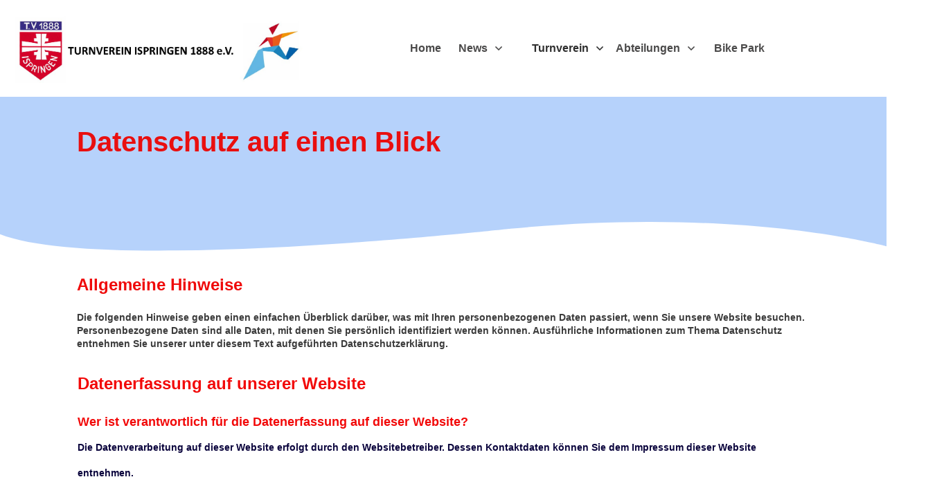

--- FILE ---
content_type: text/html; charset=UTF-8
request_url: https://tv-ispringen.de/datenschutzerklaerung/
body_size: 59254
content:
<!doctype html><html lang="de" ><head><link rel="profile" href="https://gmpg.org/xfn/11"><meta charset="UTF-8"><meta name="viewport" content="width=device-width, initial-scale=1"> <script defer src="[data-uri]"></script> <style type="text/css" id="tcb-style-base-page-1568"  onLoad="typeof window.lightspeedOptimizeStylesheet === 'function' && window.lightspeedOptimizeStylesheet()" class="tcb-lightspeed-style">.thrv-page-section{position: relative;box-sizing: border-box !important;}.thrv-page-section .tve-page-section-out{position: absolute;width: 100%;height: 100%;left: 0px;top: 0px;box-sizing: border-box;transition: box-shadow 0.5s ease 0s;overflow: hidden;}.thrv-page-section.tve-height-update .tve-page-section-in{min-height: 150px;}.thrv-page-section .tve-page-section-in{box-sizing: border-box;margin-right: auto;margin-left: auto;position: relative;z-index: 1;min-height: 40px;}.thrv-page-section.tcb-window-width .tve-page-section-in{padding-left: 0px;padding-right: 0px;}.tve-page-section-in > .thrv_wrapper:first-child{margin-top: 0px;}.tve-page-section-in > .thrv_wrapper:last-child{margin-bottom: 0px;}:not(.inc) .thrv_text_element h2 a:not(.tcb-button-link){color: inherit;font: inherit;letter-spacing: inherit;}:not(.inc) .thrv_text_element h2 a:not(.tcb-button-link):hover{color: inherit;font: inherit;letter-spacing: inherit;}.thrv_text_element a:not(.tcb-button-link){font-size: inherit;}.tcb-style-wrap strong{font-weight: var(--g-bold-weight,bold);}.thrv_text_element{overflow-wrap: break-word;}body:not(.tve_editor_page) .thrv_wrapper.thrv_footer,body:not(.tve_editor_page) .thrv_wrapper.thrv_header{padding: 0px;}.tcb-post-content.thrv_wrapper{margin-top: 15px;margin-bottom: 15px;padding: 0px;}#tve_editor .tcb-post-content p{font-size: 16px;line-height: 1.6em;}:not(#_s) .tcb-window-width{width: 100vw;margin-left: calc(-50vw + 50%) !important;}.notifications-content-wrapper.tcb-permanently-hidden{display: none !important;}.tcb-permanently-hidden{display: none !important;}.tar-disabled{cursor: default;opacity: 0.4;pointer-events: none;}.thrv_text_element span[style~="color:"] a{color: inherit !important;}.svg-shape-bottom{fill: rgb(255,255,255);}.thrv_wrapper .svg-shape-bottom{position: absolute;left: 0px;}.tcb-flex-row{display: flex;flex-flow: row nowrap;align-items: stretch;justify-content: space-between;margin-top: 0px;margin-left: -15px;padding-bottom: 15px;padding-top: 15px;}.tcb-flex-col{flex: 1 1 auto;padding-top: 0px;padding-left: 15px;}.tcb-flex-row .tcb-flex-col{box-sizing: border-box;}.tcb-col{height: 100%;display: flex;flex-direction: column;position: relative;}.tcb-flex-row .tcb-col{box-sizing: border-box;}.tcb--cols--1 > .tcb-flex-col > .tcb-col{max-width: 100%;}html{text-rendering: auto !important;}html body{text-rendering: auto !important;}#tve_editor ul{margin-left: 20px;}.thrv_wrapper{margin-top: 20px;margin-bottom: 20px;padding: 1px;}.thrv_wrapper div{box-sizing: content-box;}.thrv_wrapper.thrv_text_element,.thrv_wrapper.thrv-page-section{margin: 0px;}.thrv_wrapper.thrv-columns{margin-top: 10px;margin-bottom: 10px;padding: 0px;}.thrv_wrapper.tcb-window-width{position: relative;max-width: none !important;}.tve_shortcode_editor h1{padding: 0px;}p{font-size: 1em;}:not(#_s):not(#_s) .tcb-conditional-display-placeholder{position: relative;min-height: var(--tcb-container-height-d,100px) !important;}:not(#_s):not(#_s) .tcb-conditional-display-placeholder.thrv-page-section{box-sizing: border-box;margin: 0px;}:not(#_s):not(#_s) .tcb-conditional-display-placeholder.thrv-content-box{box-sizing: border-box;}:not(#_s):not(#_s) .tcb-conditional-display-placeholder .tve-page-section-out,:not(#_s):not(#_s) .tcb-conditional-display-placeholder .tve-content-box-background{box-sizing: border-box;position: absolute;width: 100%;height: 100%;left: 0px;top: 0px;overflow: hidden;}body:not(.ttb-editor-page) .tcb-post-content::before,body:not(.ttb-editor-page) .tcb-post-content::after{display: none;}.thrv_wrapper.thrv_text_element{padding: 1px;}@media (max-width: 1023px){:not(#_s):not(#_s) .tcb-conditional-display-placeholder{min-height: var(--tcb-container-height-t) !important;}}@media (max-width: 767px){html{overflow-x: hidden !important;}html,body{max-width: 100vw !important;}.tcb-flex-row{flex-direction: column;}.tcb-flex-row.v-2{flex-direction: row;}.tcb-flex-row.v-2:not(.tcb-mobile-no-wrap){flex-wrap: wrap;}.tcb-flex-row.v-2:not(.tcb-mobile-no-wrap) > .tcb-flex-col{width: 100%;flex: 1 0 390px;max-width: 100% !important;}:not(#_s):not(#_s) .tcb-conditional-display-placeholder{min-height: var(--tcb-container-height-m) !important;}}@media (max-width: 1023px) and (min-width: 768px){.tcb-flex-row:not(.tcb--cols--2):not(.tcb-medium-no-wrap){flex-wrap: wrap;}.tcb-flex-row:not(.tcb--cols--2):not(.tcb-medium-no-wrap) > .tcb-flex-col{flex: 1 0 250px;max-width: 100% !important;}}@media screen and (-ms-high-contrast: active),(-ms-high-contrast: none){.tcb-flex-col{width: 100%;}.tcb-col{display: block;}}@media screen and (max-device-width: 480px){body{text-size-adjust: none;}}</style><link rel='stylesheet' id='tcb-style-base-thrive_template-410'  href='https://tv-ispringen.de/wp-content/cache/autoptimize/autoptimize_single_34d0c6cac0446c1cc55bdb9c35080023.php' type='text/css' media='all' /><style type="text/css" id="tcb-style-template-thrive_template-410"  onLoad="typeof window.lightspeedOptimizeStylesheet === 'function' && window.lightspeedOptimizeStylesheet()" class="tcb-lightspeed-style">@media (min-width: 300px){.tve-theme-410 #content{padding: 0px !important;}.tve-theme-410 #wrapper{--header-background-width: 100%;--footer-background-width: 100%;--top-background-width: 100%;--bottom-background-width: 100%;--top-content-width: 1080px;}.tve-theme-410 .main-container{padding: 0px !important;}.tve-theme-410 .content-section .section-content{padding: 0px 10px !important;}.tve-theme-410 .content-section [data-css="tve-u-1711c8af402"]{margin-top: 0px !important;margin-bottom: 0px !important;}.tve-theme-410 .bottom-section .section-background{background-image: none !important;background-color: var(--tcb-skin-color-2) !important;--background-image: none !important;--tve-applied-background-image: none !important;--background-color: var(--tcb-skin-color-2) !important;--tve-applied-background-color: var$(--tcb-skin-color-2) !important;}.tve-theme-410 .bottom-section .section-content{justify-content: center;display: flex;flex-direction: column;min-height: 1px !important;padding: 60px 20px !important;}.tve-theme-410 .bottom-section [data-css="tve-u-16eccd9c6d3"]{--tve-alignment: center;float: none;padding: 0px !important;margin-bottom: 0px !important;margin-left: auto !important;margin-right: auto !important;}.tve-theme-410 .bottom-section [data-css="tve-u-17be3997646"]{max-width: 59%;}.tve-theme-410 .bottom-section [data-css="tve-u-17be3997653"]{max-width: 41%;}.tve-theme-410 .bottom-section [data-css="tve-u-17be399a093"]::after{clear: both;}.tve-theme-410 .bottom-section [data-css="tve-u-17be39a82e5"] > .tcb-flex-col{padding-left: 60px;}.tve-theme-410 .bottom-section [data-css="tve-u-17be39a82e5"]{margin-left: -60px;padding: 0px !important;}.tve-theme-410 .bottom-section [data-css="tve-u-17be39aa2ee"]{--tve-border-bottom-right-radius: 4px;border-radius: 4px;overflow: hidden;--tve-border-top-right-radius: 4px;box-shadow: rgba(0,0,0,0.11) 6px 10px 42px 0px,rgba(0,0,0,0.12) 5px 4px 6px 0px;--tve-applied-box-shadow: 6px 10px 42px 0px rgba(0,0,0,0.11),5px 4px 6px 0px rgba(0,0,0,0.12);--tve-border-radius: 4px;background-color: rgb(255,255,255) !important;--background-color: rgb(255,255,255) !important;--tve-applied-background-color: rgb(255,255,255) !important;background-image: linear-gradient(90deg,rgba(0,0,0,0.18) 0%,rgba(255,255,255,0) 2%,rgba(0,0,0,0.05) 5%,rgba(255,255,255,0) 6%) !important;background-size: auto !important;background-position: 50% 50% !important;background-attachment: scroll !important;background-repeat: no-repeat !important;--background-image: linear-gradient(90deg,rgba(0,0,0,0.18) 0%,rgba(255,255,255,0) 2%,rgba(0,0,0,0.05) 5%,rgba(255,255,255,0) 6%) !important;--background-size: auto !important;--background-position: 50% 50% !important;--background-attachment: scroll !important;--background-repeat: no-repeat !important;--tve-applied-background-image: linear-gradient(90deg,rgba(0,0,0,0.18) 0%,rgba(255,255,255,0) 2%,rgba(0,0,0,0.05) 5%,rgba(255,255,255,0) 6%) !important;}.tve-theme-410 .bottom-section [data-css="tve-u-17be39b346b"]{--tve-alignment: center;float: none;width: 230px;margin: 0px auto !important;--tve-applied-width: 230px !important;z-index: 12 !important;padding-left: 32px !important;padding-right: 32px !important;}.tve-theme-410 .bottom-section [data-css="tve-u-17be39b5be2"]{text-align: center;height: 250px !important;--tve-applied-height: 250px !important;}:not(#tve) .tve-theme-410 .bottom-section [data-css="tve-u-17be39b921b"]{letter-spacing: 2px;padding-bottom: 0px !important;margin-bottom: 0px !important;text-transform: uppercase !important;font-size: 12px !important;font-weight: var(--g-bold-weight,bold) !important;}.tve-theme-410 .bottom-section [data-css="tve-u-17be39bf685"]{background-color: transparent !important;--background-color: transparent !important;--tve-applied-background-color: transparent !important;}.tve-theme-410 .bottom-section [data-css="tve-u-17be3a388b6"]{opacity: 0.26;clip-path: url("#clip-top-220640946691e");background-image: url("https://www.oliverpfeil.info/thrive/wp-content/uploads/thrive-theme/images/Lean_hp-05_pattern.png") !important;background-size: auto !important;background-position: 50% 50% !important;background-attachment: scroll !important;background-repeat: repeat !important;--background-image: url("https://www.oliverpfeil.info/thrive/wp-content/uploads/thrive-theme/images/Lean_hp-05_pattern.png") !important;--background-size: auto !important;--background-position: 50% 50% !important;--background-attachment: scroll !important;--background-repeat: repeat !important;--tve-applied-background-image: url("https://www.oliverpfeil.info/thrive/wp-content/uploads/thrive-theme/images/Lean_hp-05_pattern.png") !important;}.tve-theme-410 .bottom-section [data-css="tve-u-17be3a3ea32"]{float: right;z-index: 3;--tve-alignment: right;width: 244px;right: 0px;bottom: -60px;padding: 0px !important;margin: 0px !important;position: absolute !important;--tve-applied-width: 244px !important;}.tve-theme-410 .bottom-section [data-css="tve-u-17be3a3fd3b"]{height: 244px !important;--tve-applied-height: 244px !important;}.tve-theme-410 .bottom-section [data-css="tve-u-17be3a417cb"]::after{clear: both;}.tve-theme-410 .bottom-section [data-css="tve-u-17be3a519be"]{margin: 0px !important;}.tve-theme-410 .bottom-section [data-css="tve-u-17be39a82e5"] > .tcb-flex-col > .tcb-col{justify-content: center;}.tve-theme-410 .bottom-section [data-css="tve-u-17be39b346b"] > .tve-cb{justify-content: center;display: flex;flex-direction: column;}.tve-theme-410 .bottom-section [data-css="tve-u-17be3a74427"]{--tve-border-radius: 500px;border-radius: 500px;overflow: hidden;background-color: var(--tcb-skin-color-0) !important;--background-color: var(--tcb-skin-color-0) !important;--tve-applied-background-color: var$(--tcb-skin-color-0) !important;}.tve-theme-410 .bottom-section [data-css="tve-u-17be3a74428"]{font-size: 46px;margin-left: auto;margin-right: auto;--tcb-local-color-icon: var(--tcb-skin-color-4);--tcb-local-color-var: var$(--tcb-skin-color-4);--tve-icon-size: 46px;width: 46px;height: 46px;position: relative;margin-top: 0px !important;margin-bottom: 0px !important;z-index: 9 !important;}.tve-theme-410 .bottom-section [data-css="tve-u-17be3a74429"]{width: 120px;--tve-alignment: center;float: none;margin: 40px auto 0px !important;padding: 1px !important;--tve-applied-width: 120px !important;}.tve-theme-410 .bottom-section [data-css="tve-u-17be3a7442b"]{overflow: visible;height: 120px !important;--tve-applied-height: 120px !important;}.tve-theme-410 .bottom-section [data-css="tve-u-17be3a74429"] > .tve-cb{display: flex;justify-content: center;flex-direction: column;}.tve-theme-410 .bottom-section [data-css="tve-u-17be3a7442c"]{width: 100px;bottom: 0px;left: -26px;margin-top: 0px !important;margin-bottom: 0px !important;padding: 0px !important;--tve-applied-width: 100px !important;position: absolute !important;z-index: 2 !important;}.tve-theme-410 .bottom-section [data-css="tve-u-17be3a7442d"]{--tve-border-radius: 400px;border-radius: 400px;overflow: hidden;background-color: rgba(255,255,255,0.33) !important;--background-color: rgba(255,255,255,0.33) !important;--tve-applied-background-color: rgba(255,255,255,0.33) !important;}.tve-theme-410 .bottom-section [data-css="tve-u-17be3a7442e"]{overflow: visible;height: 100px !important;--tve-applied-height: 100px !important;}.tve-theme-410 .bottom-section [data-css="tve-u-17be3a7442c"] > .tve-cb{display: block;}.tve-theme-410 .bottom-section [data-css="tve-u-17be3a7442f"]{font-size: 18px;--tcb-local-color-icon: rgb(12,17,21);--tcb-local-color-var: rgb(12,17,21);--tve-icon-size: 18px;width: 18px;height: 18px;float: none;z-index: 3;position: relative;--tve-alignment: center;top: 3px;left: -10px;margin: 0px auto !important;}.tve-theme-410 .bottom-section [data-css="tve-u-17be3a74430"]{font-size: 13px;--tcb-local-color-icon: rgb(12,17,21);--tcb-local-color-var: rgb(12,17,21);--tve-icon-size: 13px;width: 13px;height: 13px;float: left;z-index: 3;position: relative;--tve-alignment: left;left: 0px;margin: 0px auto !important;}.tve-theme-410 .bottom-section [data-css="tve-u-17be3a74431"]{width: 44px;left: -16px;bottom: 14px;padding: 1px !important;margin-top: 0px !important;margin-bottom: 0px !important;--tve-applied-width: 44px !important;position: absolute !important;z-index: 8 !important;}.tve-theme-410 .bottom-section [data-css="tve-u-17be3a74432"]{font-size: 15px;--tcb-local-color-icon: rgb(12,17,21);--tcb-local-color-var: rgb(12,17,21);--tve-icon-size: 15px;width: 15px;height: 15px;float: none;z-index: 3;position: relative;--tve-alignment: center;top: -26px;left: 4px;margin: 0px auto !important;}.tve-theme-410 .bottom-section [data-css="tve-u-17be3a74433"]{height: 45px !important;--tve-applied-height: 45px !important;}.tve-theme-410 .bottom-section [data-css="tve-u-17be3a74431"] > .tve-cb{display: block;}.tve-theme-410 .bottom-section [data-css="tve-u-17be3a74437"]{width: 44px;top: 5px;right: -14px;padding: 1px !important;margin-top: 0px !important;margin-bottom: 0px !important;--tve-applied-width: 44px !important;position: absolute !important;z-index: 8 !important;}.tve-theme-410 .bottom-section [data-css="tve-u-17be3a74437"] > .tve-cb{display: block;}.tve-theme-410 .bottom-section [data-css="tve-u-17be3a74438"]{font-size: 16px;margin-left: auto;margin-right: auto;--tcb-local-color-icon: rgb(12,17,21);--tcb-local-color-var: rgb(12,17,21);--tve-icon-size: 16px;width: 16px;height: 16px;float: left;z-index: 3;position: relative;--tve-alignment: left;margin-top: 0px !important;margin-bottom: 0px !important;}.tve-theme-410 .bottom-section [data-css="tve-u-17be3a74439"]::after{clear: both;}.tve-theme-410 .bottom-section [data-css="tve-u-17be3a7443b"]{font-size: 14px;--tcb-local-color-icon: rgb(12,17,21);--tcb-local-color-var: rgb(12,17,21);--tve-icon-size: 14px;width: 14px;height: 14px;float: none;z-index: 3;position: relative;--tve-alignment: center;top: 9px;left: -9px;margin: 0px auto !important;}.tve-theme-410 .bottom-section [data-css="tve-u-17be3a7443c"]{font-size: 14px;--tcb-local-color-icon: rgb(12,17,21);--tcb-local-color-var: rgb(12,17,21);--tve-icon-size: 14px;width: 14px;height: 14px;float: right;z-index: 3;position: relative;--tve-alignment: right;top: -22px;left: -8px;margin: 0px auto !important;}.tve-theme-410 .bottom-section [data-css="tve-u-17be3a7443d"]::after{clear: both;}:not(#tve) .tve-theme-410 .bottom-section [data-css="tve-u-17be3a74428"] > :first-child{color: var(--tcb-skin-color-4);--tve-applied-color: var$(--tcb-skin-color-4);}.tve-theme-410 .bottom-section [data-css="tve-u-17be3aac5c7"]::after{clear: both;}.tve-theme-410 .bottom-section [data-css="tve-u-17be3e2c2eb"]{height: 40px !important;--tve-applied-height: 40px !important;}.tve-theme-410 .bottom-section [data-css="tve-u-17be3e41ebc"] .tcb-button-link{border-radius: 0px;letter-spacing: var(--tve-letter-spacing,1px);background-color: var(--tcb-local-color-47781) !important;padding: 22px 25px !important;background-image: none !important;}:not(#tve) .tve-theme-410 .bottom-section [data-css="tve-u-17be3e41ebc"] .tcb-button-link{font-size: var(--tve-font-size,20px) !important;}.tve-theme-410 .bottom-section [data-css="tve-u-17be3e41ebc"]{--tcb-local-color-62516: rgb(19,114,211);--tcb-local-color-47781: var(--tcb-skin-color-4);float: left;z-index: 3;position: relative;--tve-alignment: left;--tve-letter-spacing: 1px;--tve-font-size: 20px;--tve-border-radius: 0px;}:not(#tve) .tve-theme-410 .bottom-section [data-css="tve-u-17be3e41ebc"]:hover .tcb-button-link{background-image: none !important;background-color: var(--tcb-local-color-47781) !important;--background-image: none !important;--tve-applied-background-image: none !important;}.tve-theme-410 .bottom-section [data-css="tve-u-17be3e4ac53"]{--tcb-local-color-icon: rgb(255,255,255);--tcb-local-color-var: rgb(255,255,255);--tve-icon-size: 20px;}.tve-theme-410 .bottom-section [data-css="tve-u-17be3e41ebc"]:hover [data-css="tve-u-17be3e4ac53"]{--tcb-local-color-icon: var(--tcb-skin-color-0);--tcb-local-color-var: var$(--tcb-skin-color-0);}:not(#tve) .tve-theme-410 .bottom-section [data-css="tve-u-17be3e41ebc"]:hover [data-css="tve-u-17be3e4ac53"] > :first-child{color: var(--tcb-skin-color-0);--tve-applied-color: var$(--tcb-skin-color-0);}.tve-theme-410 .top-section .section-background{border: medium;--tve-border-width: 0px;background-color: var(--tcb-skin-color-0) !important;background-image: none !important;--background-color: var(--tcb-skin-color-0) !important;--tve-applied-background-color: var$(--tcb-skin-color-0) !important;}.tve-theme-410 .top-section .section-content{display: flex;text-align: center;justify-content: center;flex-direction: column;padding: 0px 20px !important;min-height: 150px !important;}.tve-theme-410 .top-section [data-css="tve-u-1705cdb4152"]{padding-bottom: 1px !important;margin-top: -35px !important;}:not(#tve) .tve-theme-410 .top-section [data-css="tve-u-17be3f28b93"]{padding-bottom: 0px !important;margin-bottom: 0px !important;}.tve-theme-410 .sidebar-section .section-background{border: medium;background-color: white !important;background-image: none !important;}.tve-theme-410 .sidebar-section .section-content{text-align: left;display: block;padding: 20px 10px !important;}.tve-theme-410 .sidebar-section [data-css="tve-u-17bf3953ba2"]{--tve-border-radius: 0px;border-radius: 0px;--tve-border-width: 1px;background-image: none !important;--background-image: none !important;--tve-applied-background-image: none !important;border: medium !important;--tve-applied-border: none !important;background-color: transparent !important;--background-color: transparent !important;--tve-applied-background-color: transparent !important;}.tve-theme-410 .sidebar-section [data-css="tve-u-17bf3969664"]{text-align: center;}.tve-theme-410 .sidebar-section [data-css="tve-u-17bf398d303"]{--tcb-local-color-icon: rgb(255,255,255);--tcb-local-color-var: rgb(255,255,255);--tve-icon-size: 16px;--tcb-icon-rotation-angle: -180deg;font-size: 16px;width: 16px;height: 16px;}.tve-theme-410 .sidebar-section [data-css="tve-u-17bf39c51f8"]{margin-top: 0px !important;padding: 1px !important;margin-bottom: 40px !important;}.tve-theme-410 .sidebar-section [data-css="tve-u-17bf39c7925"] .tcb-button-link{border-radius: 0px;letter-spacing: var(--tve-letter-spacing,2px);text-align: center;background-color: var(--tcb-local-color-47781) !important;padding: 18px !important;background-image: none !important;}:not(#tve) .tve-theme-410 .sidebar-section [data-css="tve-u-17bf39c7925"] .tcb-button-link{font-size: var(--tve-font-size,12px) !important;}.tve-theme-410 .sidebar-section [data-css="tve-u-17bf39c7925"]{--tcb-local-color-62516: rgb(19,114,211);--tcb-local-color-47781: var(--tcb-skin-color-4);--tve-letter-spacing: 2px;--tve-font-size: 12px;--tve-border-radius: 0px;--tve-border-top-left-radius: 0px;--tve-border-top-right-radius: 0px;--tve-text-transform: uppercase;min-width: 100% !important;margin-bottom: 0px !important;margin-top: 0px !important;}:not(#tve) .tve-theme-410 .sidebar-section [data-css="tve-u-17bf39c7925"]:hover .tcb-button-link{background-image: none !important;background-color: var(--tcb-local-color-47781) !important;--background-image: none !important;--tve-applied-background-image: none !important;}.tve-theme-410 .sidebar-section [data-css="tve-u-17bf39c7925"]:hover [data-css="tve-u-17bf398d303"]{--tcb-local-color-icon: var(--tcb-skin-color-0);--tcb-local-color-var: var$(--tcb-skin-color-0);}:not(#tve) .tve-theme-410 .sidebar-section [data-css="tve-u-17bf39c7925"]:hover [data-css="tve-u-17bf398d303"] > :first-child{color: var(--tcb-skin-color-0);--tve-applied-color: var$(--tcb-skin-color-0);}.tve-theme-410 .sidebar-section [data-css="tve-u-17bf39d568f"]{margin-bottom: 0px !important;}:not(#tve) .tve-theme-410 .sidebar-section [data-css="tve-u-17bf39c7925"] .tcb-button-link span{text-transform: var(--tve-text-transform,uppercase);}.tve-theme-410 .sidebar-section [data-css="tve-u-17c36bda43b"]{--tve-border-bottom-right-radius: 4px;border-radius: 4px;overflow: hidden;--tve-border-top-right-radius: 4px;box-shadow: rgba(0,0,0,0.11) 6px 10px 42px 0px,rgba(0,0,0,0.12) 5px 4px 6px 0px;--tve-applied-box-shadow: 6px 10px 42px 0px rgba(0,0,0,0.11),5px 4px 6px 0px rgba(0,0,0,0.12);--tve-border-radius: 4px;background-color: var(--tcb-skin-color-0) !important;--background-color: var(--tcb-skin-color-0) !important;--tve-applied-background-color: var$(--tcb-skin-color-0) !important;background-image: linear-gradient(90deg,rgba(0,0,0,0.22) 0%,rgba(248,248,248,0.31) 5%,rgba(0,0,0,0.1) 5%,rgba(255,255,255,0.24) 7%,rgba(0,0,0,0) 100%) !important;--background-image: linear-gradient(90deg,rgba(0,0,0,0.22) 0%,rgba(248,248,248,0.31) 5%,rgba(0,0,0,0.1) 5%,rgba(255,255,255,0.24) 7%,rgba(0,0,0,0) 100%) !important;--tve-applied-background-image: linear-gradient(90deg,rgba(0,0,0,0.22) 0%,rgba(248,248,248,0.31) 5%,rgba(0,0,0,0.1) 5%,rgba(255,255,255,0.24) 7%,rgba(0,0,0,0) 100%) !important;background-size: auto !important;background-position: 50% 50% !important;background-attachment: scroll !important;background-repeat: no-repeat !important;--background-size: auto !important;--background-position: 50% 50% !important;--background-attachment: scroll !important;--background-repeat: no-repeat !important;}.tve-theme-410 .sidebar-section [data-css="tve-u-17c36bda43d"]{--tve-alignment: center;float: none;width: 160px;margin: 0px auto 20px !important;--tve-applied-width: 160px !important;z-index: 12 !important;padding: 0px !important;}.tve-theme-410 .sidebar-section [data-css="tve-u-17c36bda43e"]{text-align: center;height: 210px !important;--tve-applied-height: 210px !important;}:not(#tve) .tve-theme-410 .sidebar-section [data-css="tve-u-17c36bda43f"]{letter-spacing: 1px;padding-bottom: 0px !important;margin-bottom: 0px !important;text-transform: uppercase !important;font-size: 11px !important;font-weight: var(--g-bold-weight,bold) !important;line-height: 1.3em !important;color: var(--tcb-skin-color-23) !important;--tcb-applied-color: var$(--tcb-skin-color-23) !important;--tve-applied-color: var$(--tcb-skin-color-23) !important;}.tve-theme-410 .sidebar-section [data-css="tve-u-17c36bda440"]{max-width: unset;background-color: transparent !important;--background-color: transparent !important;--tve-applied-background-color: transparent !important;margin-bottom: 0px !important;--tve-applied-max-width: unset !important;}.tve-theme-410 .sidebar-section [data-css="tve-u-17c36bda43d"] > .tve-cb{justify-content: flex-end;display: flex;flex-direction: column;}.tve-theme-410 .sidebar-section [data-css="tve-u-17c36c28631"]{clip-path: url("#null");background-color: var(--tcb-skin-color-29) !important;--background-color: var(--tcb-skin-color-29) !important;--tve-applied-background-color: var$(--tcb-skin-color-29) !important;}.tve-theme-410 .sidebar-section [data-css="tve-u-17c36c2edc1"]{margin-bottom: 0px !important;margin-top: 0px !important;padding: 20px !important;}.tve-theme-410 .sidebar-section [data-css="tve-u-17c36cc8ec0"]{min-height: unset !important;--tve-applied-min-height: unset !important;}.tve-theme-410 .sidebar-section [data-css="tve-u-17c36d0dd0d"]{font-size: 40px;--tcb-local-color-icon: var(--tcb-skin-color-4);--tcb-local-color-var: var$(--tcb-skin-color-4);--tve-icon-size: 40px;width: 40px;height: 40px;--tve-alignment: center;float: none;--tve-border-width: 1px;border: 1px solid rgba(0,0,0,0.12);--tve-applied-border: 1px solid rgba(0,0,0,0.12);box-shadow: none;--tve-applied-box-shadow: none;margin: 0px auto 40px !important;padding: 10px !important;background-color: transparent !important;--background-color: transparent !important;--tve-applied-background-color: transparent !important;}:not(#tve) .tve-theme-410 .sidebar-section [data-css="tve-u-17c36d0dd0d"] > :first-child{color: var(--tcb-skin-color-4);--tve-applied-color: var$(--tcb-skin-color-4);}.tve-theme-410 .sidebar-section [data-css="tve-u-17c36c2edc1"] > .tve-cb{justify-content: center;display: flex;flex-direction: column;}.tve-theme-410 .sidebar-section .tcb-post-list[data-css="tve-u-17c36d83415"] .post-wrapper.thrv_wrapper{width: calc((100% - 0px) / 1);}.tve-theme-410 .sidebar-section [data-css="tve-u-17c36d83415"].tcb-post-list [data-css="tve-u-17c36d83419"]{max-width: 30%;}.tve-theme-410 .sidebar-section [data-css="tve-u-17c36d83415"].tcb-post-list [data-css="tve-u-17c36d8341d"]{max-width: 70%;}.tve-theme-410 .sidebar-section [data-css="tve-u-17c36d83415"].tcb-post-list [data-css="tve-u-17c36d83418"]{margin-left: -15px;padding: 0px !important;}.tve-theme-410 .sidebar-section [data-css="tve-u-17c36d83415"].tcb-post-list [data-css="tve-u-17c36d83417"]{margin: 0px !important;}.tve-theme-410 .sidebar-section [data-css="tve-u-17c36d83415"].tcb-post-list [data-css="tve-u-17c36d83418"] > .tcb-flex-col{padding-left: 15px;}:not(#tve) .tve-theme-410 .sidebar-section [data-css="tve-u-17c36d83415"].tcb-post-list [data-css="tve-u-17c36d8341f"]{padding-top: 0px !important;margin-top: 0px !important;padding-bottom: 0px !important;margin-bottom: 0px !important;font-size: 16px !important;}.tve-theme-410 .sidebar-section [data-css="tve-u-17c36d83415"].tcb-post-list [data-css="tve-u-17c36d8341e"]{padding: 0px !important;margin-bottom: 4px !important;}:not(#tve) .tve-theme-410 .sidebar-section [data-css="tve-u-17c36d83415"].tcb-post-list [data-css="tve-u-17c36d83420"]{font-weight: var(--g-bold-weight,bold) !important;}.tve-theme-410 .sidebar-section [data-css="tve-u-17c36d83415"].tcb-post-list [data-css="tve-u-17c36d8341b"]{background-image: url("https://www.oliverpfeil.info/thrive/wp-content/uploads/thrive-theme/images/Featured-img-02-150x150-1.jpg?dynamic_featured=1&size=thumbnail") !important;background-size: cover !important;background-position: 50% 50% !important;background-attachment: scroll !important;background-repeat: no-repeat !important;}.tve-theme-410 .sidebar-section [data-css="tve-u-17c36d83415"].tcb-post-list [data-css="tve-u-17c36d8341a"]{margin-top: 0px !important;margin-bottom: 0px !important;padding: 0px !important;}.tve-theme-410 .sidebar-section [data-css="tve-u-17c36d83415"].tcb-post-list .thrv-content-box [data-css="tve-u-17c36d8341c"]{min-height: 70px !important;}.tve-theme-410 .sidebar-section [data-css="tve-u-17c36d83415"]{max-width: unset;--tve-applied-max-width: unset !important;margin-bottom: 0px !important;margin-top: 0px !important;}:not(#tve) .tve-theme-410 .sidebar-section [data-css="tve-u-17c36d83415"].tcb-post-list [data-css="tve-u-17c36e63df4"]{font-family: inherit !important;}.tve-theme-410 .sidebar-section{min-width: 330px;}.tve-theme-410 .sidebar-section [data-css="tve-u-17c74f7170c"]{padding: 24px !important;margin-bottom: 40px !important;border-top: 1px solid rgba(0,0,0,0.12) !important;border-bottom: 1px solid rgba(0,0,0,0.12) !important;}:not(#tve) .tve-theme-410 .sidebar-section [data-css="tve-u-17c74f9fb2f"]{font-size: 20px !important;}:not(#tve) .tve-theme-410 .sidebar-section [data-css="tve-u-17c74fa9d84"]{font-size: 20px !important;font-weight: var(--g-bold-weight,bold) !important;}.tve-theme-410 .sidebar-section .tcb-post-list[data-css="tve-u-17c36d83415"] .post-wrapper.thrv_wrapper:nth-child(n+2){margin-top: 15px !important;}.tve-theme-410 .sidebar-section .tcb-post-list[data-css="tve-u-17c36d83415"] .post-wrapper.thrv_wrapper:not(:nth-child(n+2)){margin-top: 0px !important;}.tve-theme-410 .sidebar-section .tcb-post-list[data-css="tve-u-17c36d83415"] .post-wrapper.thrv_wrapper:not(:nth-child(n)){margin-right: 0px !important;}.tve-theme-410 .sidebar-section .tcb-post-list[data-css="tve-u-17c36d83415"] .post-wrapper.thrv_wrapper:nth-child(n){margin-right: 0px !important;}.tve-theme-410 .sidebar-section [data-css="tve-u-17c98220e46"]{padding: 0px !important;margin-bottom: 0px !important;border-top: medium !important;border-bottom: medium !important;}:not(#tve) .tve-theme-410 .sidebar-section [data-css="tve-u-17c98316916"]{padding-bottom: 0px !important;margin-bottom: 0px !important;line-height: 1.9em !important;font-size: 16px !important;}:not(#layout) .tve-theme-410 #wrapper{--layout-content-width: 1080px;--layout-background-width: 1080px;}:not(#tve) .tve-theme-410 .top-section [data-css="tve-u-17dbd592f0f"]{color: rgb(255,255,255) !important;--tcb-applied-color: rgb(255,255,255) !important;--tve-applied-color: rgb(255,255,255) !important;font-size: 40px !important;}.tve-theme-410 .top-section{margin-top: 0px !important;}.tve-theme-410 .top-section [data-css="tve-u-182ac528bb1"]{height: 63px;bottom: 0px;}.tve-theme-410 .content-section [data-css="tve-u-189dbc56ec2"]{min-width: auto;min-height: 1px !important;}}@media (max-width: 1023px){.tve-theme-410 #content{padding: 0px !important;}.tve-theme-410 .content-section .section-content{padding-left: 20px !important;padding-right: 20px !important;}.tve-theme-410 .main-container{padding-left: 20px !important;padding-right: 20px !important;}.tve-theme-410 .bottom-section .section-content{padding: 40px !important;}.tve-theme-410 .bottom-section [data-css="tve-u-16eccd9c6d3"]{margin-bottom: 30px !important;}.tve-theme-410 .bottom-section [data-css="tve-u-17be3e41ebc"] .tcb-button-link{padding: 16px !important;}.tve-theme-410 .bottom-section [data-css="tve-u-17be3997646"]{max-width: 53.7%;}.tve-theme-410 .bottom-section [data-css="tve-u-17be3997653"]{max-width: 46.3%;}.tve-theme-410 .bottom-section [data-css="tve-u-17be3a3ea32"]{right: -40px;bottom: -40px;}.tve-theme-410 .top-section .section-content{padding: 40px !important;min-height: 1px !important;}.tve-theme-410 .sidebar-section .section-content{padding: 20px !important;}.tve-theme-410 .sidebar-section [data-css="tve-u-17bf39c7925"] .tcb-button-link{padding: 16px 14px !important;}.tve-theme-410 .sidebar-section [data-css="tve-u-17bf39d568f"]{margin-bottom: 0px !important;}.tve-theme-410 .sidebar-section [data-css="tve-u-17bf39c51f8"]{padding: 1px 30px 30px !important;}:not(#tve) .tve-theme-410 .sidebar-section [data-css="tve-u-17bf39c7925"] .tcb-button-link{font-size: var(--tve-font-size,10px) !important;}.tve-theme-410 .sidebar-section [data-css="tve-u-17bf39c7925"]{--tve-font-size: 10px;--tve-alignment: center;float: none;margin-top: 0px !important;min-width: 0px !important;margin-left: auto !important;margin-right: auto !important;}.tve-theme-410 .sidebar-section [data-css="tve-u-17bf398d303"]{font-size: 14px;width: 14px;height: 14px;--tve-icon-size: 14px;}.tve-theme-410 .sidebar-section .section-background{background-color: white !important;}.tve-theme-410 .sidebar-section .tcb-post-list[data-css="tve-u-17c36d83415"] .post-wrapper.thrv_wrapper{width: calc(50% - 10px);}.tve-theme-410 .sidebar-section [data-css="tve-u-17c36d83415"]{max-width: 100%;}.tve-theme-410 .sidebar-section [data-css="tve-u-17c36c28631"]{clip-path: url("#clip-tablet-top-a2b0e18c42533");}.tve-theme-410 .sidebar-section .tcb-post-list[data-css="tve-u-17c36d83415"] .post-wrapper.thrv_wrapper:nth-child(n+3){margin-top: 20px !important;}.tve-theme-410 .sidebar-section .tcb-post-list[data-css="tve-u-17c36d83415"] .post-wrapper.thrv_wrapper:not(:nth-child(n+3)){margin-top: 0px !important;}.tve-theme-410 .sidebar-section .tcb-post-list[data-css="tve-u-17c36d83415"] .post-wrapper.thrv_wrapper:not(:nth-child(2n)){margin-right: 20px !important;}.tve-theme-410 .sidebar-section .tcb-post-list[data-css="tve-u-17c36d83415"] .post-wrapper.thrv_wrapper:nth-child(2n){margin-right: 0px !important;}.tve-theme-410 .top-section [data-css="tve-u-1705cdb4152"]{margin-top: 0px !important;}:not(#tve) .tve-theme-410 .top-section [data-css="tve-u-17be3f28b93"]{padding-bottom: 28px !important;margin-bottom: 0px !important;}}@media (max-width: 767px){.tve-theme-410 .content-section .section-content{padding: 0px 10px 20px !important;}.tve-theme-410 .main-container{padding: 10px !important;}.tve-theme-410 .bottom-section [data-css="tve-u-16eccd9c6d3"]{max-width: unset;margin-bottom: 0px !important;--tve-applied-max-width: unset !important;}.tve-theme-410 .bottom-section .section-content{padding: 40px 20px !important;}.tve-theme-410 .bottom-section [data-css="tve-u-17be3a3ea32"]{right: -20px;bottom: -20px;}.tve-theme-410 .bottom-section [data-css="tve-u-17be3e41ebc"]{min-width: 248px;float: none;--tve-alignment: center;--tve-applied-min-width: 248px !important;margin-left: auto !important;margin-right: auto !important;}.tve-theme-410 .bottom-section [data-css="tve-u-17be39a82e5"]{flex-flow: row-reverse wrap-reverse !important;}.tve-theme-410 .bottom-section [data-css="tve-u-17c5fa3d6b7"]{text-align: center;padding-top: 40px !important;}.tve-theme-410 .top-section .section-content{padding: 25px 20px !important;}.tve-theme-410 .sidebar-section .section-content{padding: 20px 10px !important;}.tve-theme-410 .sidebar-section .section-background{background-color: white !important;}.tve-theme-410 .sidebar-section .tcb-post-list[data-css="tve-u-17c36d83415"] .post-wrapper.thrv_wrapper{width: calc(100% - 0px);}.tve-theme-410 .sidebar-section .tcb-post-list[data-css="tve-u-17c36d83415"] .post-wrapper.thrv_wrapper:nth-child(n+2){margin-top: 15px !important;}.tve-theme-410 .sidebar-section [data-css="tve-u-17c36d83415"].tcb-post-list [data-css="tve-u-17c36d83418"]{flex-wrap: nowrap !important;}.tve-theme-410 .sidebar-section .tcb-post-list[data-css="tve-u-17c36d83415"] .post-wrapper.thrv_wrapper:not(:nth-child(n+2)){margin-top: 0px !important;}.tve-theme-410 .sidebar-section .tcb-post-list[data-css="tve-u-17c36d83415"] .post-wrapper.thrv_wrapper:not(:nth-child(n)){margin-right: 20px !important;}.tve-theme-410 .sidebar-section .tcb-post-list[data-css="tve-u-17c36d83415"] .post-wrapper.thrv_wrapper:nth-child(n){margin-right: 0px !important;}.tve-theme-410 .sidebar-section [data-css="tve-u-17bf39c51f8"]{padding: 1px !important;margin-bottom: 30px !important;}.tve-theme-410 .sidebar-section [data-css="tve-u-17bf39c7925"]{margin-top: 14px !important;}.tve-theme-410 .sidebar-section [data-css="tve-u-17bf39c7925"] .tcb-button-link{padding: 14px !important;}:not(#tve) .tve-theme-410 .sidebar-section [data-css="tve-u-17c36bda43f"]{font-size: 10px !important;}.tve-theme-410 .sidebar-section [data-css="tve-u-17c36c2edc1"]{padding: 30px 20px 20px !important;}.tve-theme-410 .sidebar-section [data-css="tve-u-17c36c28631"]{clip-path: url("#null");}.tve-theme-410 .sidebar-section [data-css="tve-u-17c74f7170c"]{padding: 14px !important;margin-bottom: 30px !important;}.tve-theme-410 .sidebar-section [data-css="tve-u-17c98220e46"]{padding: 14px !important;margin-bottom: 10px !important;}:not(#tve) .tve-theme-410 .sidebar-section [data-css="tve-u-17c98333507"]{padding-bottom: 0px !important;margin-bottom: 0px !important;}:not(#tve) .tve-theme-410 .top-section [data-css="tve-u-17be3f28b93"]{padding-bottom: 20px !important;margin-bottom: 0px !important;}}</style><meta name='robots' content='index, follow, max-image-preview:large, max-snippet:-1, max-video-preview:-1' /><title>Datenschutzerklärung</title><link rel="canonical" href="https://tv-ispringen.de/datenschutzerklaerung/" /><meta property="og:locale" content="de_DE" /><meta property="og:type" content="article" /><meta property="og:title" content="Datenschutzerklärung" /><meta property="og:description" content="Datenschutz auf einen Blick Allgemeine HinweiseDie folgenden Hinweise geben einen einfachen Überblick darüber, was mit Ihren personenbezogenen Daten passiert, wenn Sie unsere Website besuchen. Personenbezogene Daten sind alle Daten, mit denen Sie persönlich identifiziert werden können. Ausführliche Informationen zum Thema Datenschutz entnehmen Sie unserer unter diesem Text aufgeführten Datenschutzerklärung. Datenerfassung auf unserer WebsiteWer ist verantwortlich [&hellip;]" /><meta property="og:url" content="https://tv-ispringen.de/datenschutzerklaerung/" /><meta property="og:site_name" content="TV-Ispringen" /><meta property="og:image" content="https://tv-ispringen.de/wp-content/uploads/WebBilder_TVI-BikeTour-1.png" /><meta name="twitter:card" content="summary_large_image" /><meta name="twitter:label1" content="Geschätzte Lesezeit" /><meta name="twitter:data1" content="1 Minute" /> <script type="application/ld+json" class="yoast-schema-graph">{"@context":"https://schema.org","@graph":[{"@type":"WebPage","@id":"https://tv-ispringen.de/datenschutzerklaerung/","url":"https://tv-ispringen.de/datenschutzerklaerung/","name":"Datenschutzerklärung","isPartOf":{"@id":"https://tv-ispringen.de/#website"},"primaryImageOfPage":{"@id":"https://tv-ispringen.de/datenschutzerklaerung/#primaryimage"},"image":{"@id":"https://tv-ispringen.de/datenschutzerklaerung/#primaryimage"},"thumbnailUrl":"https://tv-ispringen.de/wp-content/uploads/WebBilder_TVI-BikeTour-1.png","datePublished":"2023-07-30T18:48:36+00:00","breadcrumb":{"@id":"https://tv-ispringen.de/datenschutzerklaerung/#breadcrumb"},"inLanguage":"de","potentialAction":[{"@type":"ReadAction","target":["https://tv-ispringen.de/datenschutzerklaerung/"]}]},{"@type":"ImageObject","inLanguage":"de","@id":"https://tv-ispringen.de/datenschutzerklaerung/#primaryimage","url":"https://tv-ispringen.de/wp-content/uploads/WebBilder_TVI-BikeTour-1.png","contentUrl":"https://tv-ispringen.de/wp-content/uploads/WebBilder_TVI-BikeTour-1.png","width":1280,"height":960},{"@type":"BreadcrumbList","@id":"https://tv-ispringen.de/datenschutzerklaerung/#breadcrumb","itemListElement":[{"@type":"ListItem","position":1,"name":"Startseite","item":"https://tv-ispringen.de/"},{"@type":"ListItem","position":2,"name":"Datenschutzerklärung"}]},{"@type":"WebSite","@id":"https://tv-ispringen.de/#website","url":"https://tv-ispringen.de/","name":"TV-Ispringen","description":"","publisher":{"@id":"https://tv-ispringen.de/#organization"},"potentialAction":[{"@type":"SearchAction","target":{"@type":"EntryPoint","urlTemplate":"https://tv-ispringen.de/?s={search_term_string}"},"query-input":{"@type":"PropertyValueSpecification","valueRequired":true,"valueName":"search_term_string"}}],"inLanguage":"de"},{"@type":"Organization","@id":"https://tv-ispringen.de/#organization","name":"TV-Ispringen","url":"https://tv-ispringen.de/","logo":{"@type":"ImageObject","inLanguage":"de","@id":"https://tv-ispringen.de/#/schema/logo/image/","url":"","contentUrl":"","caption":"TV-Ispringen"},"image":{"@id":"https://tv-ispringen.de/#/schema/logo/image/"}}]}</script> <link rel='dns-prefetch' href='//stats.wp.com' /><link rel="alternate" type="application/rss+xml" title="TV-Ispringen &raquo; Feed" href="https://tv-ispringen.de/feed/" /><link rel="alternate" type="application/rss+xml" title="TV-Ispringen &raquo; Kommentar-Feed" href="https://tv-ispringen.de/comments/feed/" /><link rel="alternate" title="oEmbed (JSON)" type="application/json+oembed" href="https://tv-ispringen.de/wp-json/oembed/1.0/embed?url=https%3A%2F%2Ftv-ispringen.de%2Fdatenschutzerklaerung%2F" /><link rel="alternate" title="oEmbed (XML)" type="text/xml+oembed" href="https://tv-ispringen.de/wp-json/oembed/1.0/embed?url=https%3A%2F%2Ftv-ispringen.de%2Fdatenschutzerklaerung%2F&#038;format=xml" /><style id='wp-img-auto-sizes-contain-inline-css' type='text/css'>img:is([sizes=auto i],[sizes^="auto," i]){contain-intrinsic-size:3000px 1500px}
/*# sourceURL=wp-img-auto-sizes-contain-inline-css */</style><style id='wp-emoji-styles-inline-css' type='text/css'>img.wp-smiley, img.emoji {
		display: inline !important;
		border: none !important;
		box-shadow: none !important;
		height: 1em !important;
		width: 1em !important;
		margin: 0 0.07em !important;
		vertical-align: -0.1em !important;
		background: none !important;
		padding: 0 !important;
	}
/*# sourceURL=wp-emoji-styles-inline-css */</style><style id='wp-block-library-inline-css' type='text/css'>:root{--wp-block-synced-color:#7a00df;--wp-block-synced-color--rgb:122,0,223;--wp-bound-block-color:var(--wp-block-synced-color);--wp-editor-canvas-background:#ddd;--wp-admin-theme-color:#007cba;--wp-admin-theme-color--rgb:0,124,186;--wp-admin-theme-color-darker-10:#006ba1;--wp-admin-theme-color-darker-10--rgb:0,107,160.5;--wp-admin-theme-color-darker-20:#005a87;--wp-admin-theme-color-darker-20--rgb:0,90,135;--wp-admin-border-width-focus:2px}@media (min-resolution:192dpi){:root{--wp-admin-border-width-focus:1.5px}}.wp-element-button{cursor:pointer}:root .has-very-light-gray-background-color{background-color:#eee}:root .has-very-dark-gray-background-color{background-color:#313131}:root .has-very-light-gray-color{color:#eee}:root .has-very-dark-gray-color{color:#313131}:root .has-vivid-green-cyan-to-vivid-cyan-blue-gradient-background{background:linear-gradient(135deg,#00d084,#0693e3)}:root .has-purple-crush-gradient-background{background:linear-gradient(135deg,#34e2e4,#4721fb 50%,#ab1dfe)}:root .has-hazy-dawn-gradient-background{background:linear-gradient(135deg,#faaca8,#dad0ec)}:root .has-subdued-olive-gradient-background{background:linear-gradient(135deg,#fafae1,#67a671)}:root .has-atomic-cream-gradient-background{background:linear-gradient(135deg,#fdd79a,#004a59)}:root .has-nightshade-gradient-background{background:linear-gradient(135deg,#330968,#31cdcf)}:root .has-midnight-gradient-background{background:linear-gradient(135deg,#020381,#2874fc)}:root{--wp--preset--font-size--normal:16px;--wp--preset--font-size--huge:42px}.has-regular-font-size{font-size:1em}.has-larger-font-size{font-size:2.625em}.has-normal-font-size{font-size:var(--wp--preset--font-size--normal)}.has-huge-font-size{font-size:var(--wp--preset--font-size--huge)}.has-text-align-center{text-align:center}.has-text-align-left{text-align:left}.has-text-align-right{text-align:right}.has-fit-text{white-space:nowrap!important}#end-resizable-editor-section{display:none}.aligncenter{clear:both}.items-justified-left{justify-content:flex-start}.items-justified-center{justify-content:center}.items-justified-right{justify-content:flex-end}.items-justified-space-between{justify-content:space-between}.screen-reader-text{border:0;clip-path:inset(50%);height:1px;margin:-1px;overflow:hidden;padding:0;position:absolute;width:1px;word-wrap:normal!important}.screen-reader-text:focus{background-color:#ddd;clip-path:none;color:#444;display:block;font-size:1em;height:auto;left:5px;line-height:normal;padding:15px 23px 14px;text-decoration:none;top:5px;width:auto;z-index:100000}html :where(.has-border-color){border-style:solid}html :where([style*=border-top-color]){border-top-style:solid}html :where([style*=border-right-color]){border-right-style:solid}html :where([style*=border-bottom-color]){border-bottom-style:solid}html :where([style*=border-left-color]){border-left-style:solid}html :where([style*=border-width]){border-style:solid}html :where([style*=border-top-width]){border-top-style:solid}html :where([style*=border-right-width]){border-right-style:solid}html :where([style*=border-bottom-width]){border-bottom-style:solid}html :where([style*=border-left-width]){border-left-style:solid}html :where(img[class*=wp-image-]){height:auto;max-width:100%}:where(figure){margin:0 0 1em}html :where(.is-position-sticky){--wp-admin--admin-bar--position-offset:var(--wp-admin--admin-bar--height,0px)}@media screen and (max-width:600px){html :where(.is-position-sticky){--wp-admin--admin-bar--position-offset:0px}}

/*# sourceURL=wp-block-library-inline-css */</style><style id='global-styles-inline-css' type='text/css'>:root{--wp--preset--aspect-ratio--square: 1;--wp--preset--aspect-ratio--4-3: 4/3;--wp--preset--aspect-ratio--3-4: 3/4;--wp--preset--aspect-ratio--3-2: 3/2;--wp--preset--aspect-ratio--2-3: 2/3;--wp--preset--aspect-ratio--16-9: 16/9;--wp--preset--aspect-ratio--9-16: 9/16;--wp--preset--color--black: #000000;--wp--preset--color--cyan-bluish-gray: #abb8c3;--wp--preset--color--white: #ffffff;--wp--preset--color--pale-pink: #f78da7;--wp--preset--color--vivid-red: #cf2e2e;--wp--preset--color--luminous-vivid-orange: #ff6900;--wp--preset--color--luminous-vivid-amber: #fcb900;--wp--preset--color--light-green-cyan: #7bdcb5;--wp--preset--color--vivid-green-cyan: #00d084;--wp--preset--color--pale-cyan-blue: #8ed1fc;--wp--preset--color--vivid-cyan-blue: #0693e3;--wp--preset--color--vivid-purple: #9b51e0;--wp--preset--gradient--vivid-cyan-blue-to-vivid-purple: linear-gradient(135deg,rgb(6,147,227) 0%,rgb(155,81,224) 100%);--wp--preset--gradient--light-green-cyan-to-vivid-green-cyan: linear-gradient(135deg,rgb(122,220,180) 0%,rgb(0,208,130) 100%);--wp--preset--gradient--luminous-vivid-amber-to-luminous-vivid-orange: linear-gradient(135deg,rgb(252,185,0) 0%,rgb(255,105,0) 100%);--wp--preset--gradient--luminous-vivid-orange-to-vivid-red: linear-gradient(135deg,rgb(255,105,0) 0%,rgb(207,46,46) 100%);--wp--preset--gradient--very-light-gray-to-cyan-bluish-gray: linear-gradient(135deg,rgb(238,238,238) 0%,rgb(169,184,195) 100%);--wp--preset--gradient--cool-to-warm-spectrum: linear-gradient(135deg,rgb(74,234,220) 0%,rgb(151,120,209) 20%,rgb(207,42,186) 40%,rgb(238,44,130) 60%,rgb(251,105,98) 80%,rgb(254,248,76) 100%);--wp--preset--gradient--blush-light-purple: linear-gradient(135deg,rgb(255,206,236) 0%,rgb(152,150,240) 100%);--wp--preset--gradient--blush-bordeaux: linear-gradient(135deg,rgb(254,205,165) 0%,rgb(254,45,45) 50%,rgb(107,0,62) 100%);--wp--preset--gradient--luminous-dusk: linear-gradient(135deg,rgb(255,203,112) 0%,rgb(199,81,192) 50%,rgb(65,88,208) 100%);--wp--preset--gradient--pale-ocean: linear-gradient(135deg,rgb(255,245,203) 0%,rgb(182,227,212) 50%,rgb(51,167,181) 100%);--wp--preset--gradient--electric-grass: linear-gradient(135deg,rgb(202,248,128) 0%,rgb(113,206,126) 100%);--wp--preset--gradient--midnight: linear-gradient(135deg,rgb(2,3,129) 0%,rgb(40,116,252) 100%);--wp--preset--font-size--small: 13px;--wp--preset--font-size--medium: 20px;--wp--preset--font-size--large: 36px;--wp--preset--font-size--x-large: 42px;--wp--preset--spacing--20: 0.44rem;--wp--preset--spacing--30: 0.67rem;--wp--preset--spacing--40: 1rem;--wp--preset--spacing--50: 1.5rem;--wp--preset--spacing--60: 2.25rem;--wp--preset--spacing--70: 3.38rem;--wp--preset--spacing--80: 5.06rem;--wp--preset--shadow--natural: 6px 6px 9px rgba(0, 0, 0, 0.2);--wp--preset--shadow--deep: 12px 12px 50px rgba(0, 0, 0, 0.4);--wp--preset--shadow--sharp: 6px 6px 0px rgba(0, 0, 0, 0.2);--wp--preset--shadow--outlined: 6px 6px 0px -3px rgb(255, 255, 255), 6px 6px rgb(0, 0, 0);--wp--preset--shadow--crisp: 6px 6px 0px rgb(0, 0, 0);}:where(.is-layout-flex){gap: 0.5em;}:where(.is-layout-grid){gap: 0.5em;}body .is-layout-flex{display: flex;}.is-layout-flex{flex-wrap: wrap;align-items: center;}.is-layout-flex > :is(*, div){margin: 0;}body .is-layout-grid{display: grid;}.is-layout-grid > :is(*, div){margin: 0;}:where(.wp-block-columns.is-layout-flex){gap: 2em;}:where(.wp-block-columns.is-layout-grid){gap: 2em;}:where(.wp-block-post-template.is-layout-flex){gap: 1.25em;}:where(.wp-block-post-template.is-layout-grid){gap: 1.25em;}.has-black-color{color: var(--wp--preset--color--black) !important;}.has-cyan-bluish-gray-color{color: var(--wp--preset--color--cyan-bluish-gray) !important;}.has-white-color{color: var(--wp--preset--color--white) !important;}.has-pale-pink-color{color: var(--wp--preset--color--pale-pink) !important;}.has-vivid-red-color{color: var(--wp--preset--color--vivid-red) !important;}.has-luminous-vivid-orange-color{color: var(--wp--preset--color--luminous-vivid-orange) !important;}.has-luminous-vivid-amber-color{color: var(--wp--preset--color--luminous-vivid-amber) !important;}.has-light-green-cyan-color{color: var(--wp--preset--color--light-green-cyan) !important;}.has-vivid-green-cyan-color{color: var(--wp--preset--color--vivid-green-cyan) !important;}.has-pale-cyan-blue-color{color: var(--wp--preset--color--pale-cyan-blue) !important;}.has-vivid-cyan-blue-color{color: var(--wp--preset--color--vivid-cyan-blue) !important;}.has-vivid-purple-color{color: var(--wp--preset--color--vivid-purple) !important;}.has-black-background-color{background-color: var(--wp--preset--color--black) !important;}.has-cyan-bluish-gray-background-color{background-color: var(--wp--preset--color--cyan-bluish-gray) !important;}.has-white-background-color{background-color: var(--wp--preset--color--white) !important;}.has-pale-pink-background-color{background-color: var(--wp--preset--color--pale-pink) !important;}.has-vivid-red-background-color{background-color: var(--wp--preset--color--vivid-red) !important;}.has-luminous-vivid-orange-background-color{background-color: var(--wp--preset--color--luminous-vivid-orange) !important;}.has-luminous-vivid-amber-background-color{background-color: var(--wp--preset--color--luminous-vivid-amber) !important;}.has-light-green-cyan-background-color{background-color: var(--wp--preset--color--light-green-cyan) !important;}.has-vivid-green-cyan-background-color{background-color: var(--wp--preset--color--vivid-green-cyan) !important;}.has-pale-cyan-blue-background-color{background-color: var(--wp--preset--color--pale-cyan-blue) !important;}.has-vivid-cyan-blue-background-color{background-color: var(--wp--preset--color--vivid-cyan-blue) !important;}.has-vivid-purple-background-color{background-color: var(--wp--preset--color--vivid-purple) !important;}.has-black-border-color{border-color: var(--wp--preset--color--black) !important;}.has-cyan-bluish-gray-border-color{border-color: var(--wp--preset--color--cyan-bluish-gray) !important;}.has-white-border-color{border-color: var(--wp--preset--color--white) !important;}.has-pale-pink-border-color{border-color: var(--wp--preset--color--pale-pink) !important;}.has-vivid-red-border-color{border-color: var(--wp--preset--color--vivid-red) !important;}.has-luminous-vivid-orange-border-color{border-color: var(--wp--preset--color--luminous-vivid-orange) !important;}.has-luminous-vivid-amber-border-color{border-color: var(--wp--preset--color--luminous-vivid-amber) !important;}.has-light-green-cyan-border-color{border-color: var(--wp--preset--color--light-green-cyan) !important;}.has-vivid-green-cyan-border-color{border-color: var(--wp--preset--color--vivid-green-cyan) !important;}.has-pale-cyan-blue-border-color{border-color: var(--wp--preset--color--pale-cyan-blue) !important;}.has-vivid-cyan-blue-border-color{border-color: var(--wp--preset--color--vivid-cyan-blue) !important;}.has-vivid-purple-border-color{border-color: var(--wp--preset--color--vivid-purple) !important;}.has-vivid-cyan-blue-to-vivid-purple-gradient-background{background: var(--wp--preset--gradient--vivid-cyan-blue-to-vivid-purple) !important;}.has-light-green-cyan-to-vivid-green-cyan-gradient-background{background: var(--wp--preset--gradient--light-green-cyan-to-vivid-green-cyan) !important;}.has-luminous-vivid-amber-to-luminous-vivid-orange-gradient-background{background: var(--wp--preset--gradient--luminous-vivid-amber-to-luminous-vivid-orange) !important;}.has-luminous-vivid-orange-to-vivid-red-gradient-background{background: var(--wp--preset--gradient--luminous-vivid-orange-to-vivid-red) !important;}.has-very-light-gray-to-cyan-bluish-gray-gradient-background{background: var(--wp--preset--gradient--very-light-gray-to-cyan-bluish-gray) !important;}.has-cool-to-warm-spectrum-gradient-background{background: var(--wp--preset--gradient--cool-to-warm-spectrum) !important;}.has-blush-light-purple-gradient-background{background: var(--wp--preset--gradient--blush-light-purple) !important;}.has-blush-bordeaux-gradient-background{background: var(--wp--preset--gradient--blush-bordeaux) !important;}.has-luminous-dusk-gradient-background{background: var(--wp--preset--gradient--luminous-dusk) !important;}.has-pale-ocean-gradient-background{background: var(--wp--preset--gradient--pale-ocean) !important;}.has-electric-grass-gradient-background{background: var(--wp--preset--gradient--electric-grass) !important;}.has-midnight-gradient-background{background: var(--wp--preset--gradient--midnight) !important;}.has-small-font-size{font-size: var(--wp--preset--font-size--small) !important;}.has-medium-font-size{font-size: var(--wp--preset--font-size--medium) !important;}.has-large-font-size{font-size: var(--wp--preset--font-size--large) !important;}.has-x-large-font-size{font-size: var(--wp--preset--font-size--x-large) !important;}
/*# sourceURL=global-styles-inline-css */</style><style id='classic-theme-styles-inline-css' type='text/css'>/*! This file is auto-generated */
.wp-block-button__link{color:#fff;background-color:#32373c;border-radius:9999px;box-shadow:none;text-decoration:none;padding:calc(.667em + 2px) calc(1.333em + 2px);font-size:1.125em}.wp-block-file__button{background:#32373c;color:#fff;text-decoration:none}
/*# sourceURL=/wp-includes/css/classic-themes.min.css */</style><link rel='stylesheet' id='thrive-theme-css' href='https://tv-ispringen.de/wp-content/cache/autoptimize/autoptimize_single_eae9c420097be1fa41fe953d356448eb.php?ver=10.8.4' type='text/css' media='all' /> <script type="text/javascript" src="https://tv-ispringen.de/wp-includes/js/jquery/jquery.min.js?ver=3.7.1" id="jquery-core-js"></script> <script defer type="text/javascript" src="https://tv-ispringen.de/wp-includes/js/jquery/jquery-migrate.min.js?ver=3.4.1" id="jquery-migrate-js"></script> <script defer type="text/javascript" src="https://tv-ispringen.de/wp-includes/js/jquery/ui/core.min.js?ver=1.13.3" id="jquery-ui-core-js"></script> <script defer type="text/javascript" src="https://tv-ispringen.de/wp-includes/js/jquery/ui/menu.min.js?ver=1.13.3" id="jquery-ui-menu-js"></script> <script type="text/javascript" src="https://tv-ispringen.de/wp-includes/js/dist/dom-ready.min.js?ver=f77871ff7694fffea381" id="wp-dom-ready-js"></script> <script type="text/javascript" src="https://tv-ispringen.de/wp-includes/js/dist/hooks.min.js?ver=dd5603f07f9220ed27f1" id="wp-hooks-js"></script> <script type="text/javascript" src="https://tv-ispringen.de/wp-includes/js/dist/i18n.min.js?ver=c26c3dc7bed366793375" id="wp-i18n-js"></script> <script defer id="wp-i18n-js-after" src="[data-uri]"></script> <script defer id="wp-a11y-js-translations" src="[data-uri]"></script> <script type="text/javascript" src="https://tv-ispringen.de/wp-includes/js/dist/a11y.min.js?ver=cb460b4676c94bd228ed" id="wp-a11y-js"></script> <script defer type="text/javascript" src="https://tv-ispringen.de/wp-includes/js/jquery/ui/autocomplete.min.js?ver=1.13.3" id="jquery-ui-autocomplete-js"></script> <script defer type="text/javascript" src="https://tv-ispringen.de/wp-includes/js/imagesloaded.min.js?ver=5.0.0" id="imagesloaded-js"></script> <script defer type="text/javascript" src="https://tv-ispringen.de/wp-includes/js/masonry.min.js?ver=4.2.2" id="masonry-js"></script> <script defer type="text/javascript" src="https://tv-ispringen.de/wp-includes/js/jquery/jquery.masonry.min.js?ver=3.1.2b" id="jquery-masonry-js"></script> <script defer id="tve_frontend-js-extra" src="[data-uri]"></script> <script defer type="text/javascript" src="https://tv-ispringen.de/wp-content/plugins/thrive-visual-editor/editor/js/dist/modules/general.min.js?ver=10.8.4" id="tve_frontend-js"></script> <script defer id="theme-frontend-js-extra" src="[data-uri]"></script> <script defer type="text/javascript" src="https://tv-ispringen.de/wp-content/themes/thrive-theme/inc/assets/dist/frontend.min.js?ver=10.8.4" id="theme-frontend-js"></script> <link rel="https://api.w.org/" href="https://tv-ispringen.de/wp-json/" /><link rel="alternate" title="JSON" type="application/json" href="https://tv-ispringen.de/wp-json/wp/v2/pages/1568" /><link rel="EditURI" type="application/rsd+xml" title="RSD" href="https://tv-ispringen.de/xmlrpc.php?rsd" /><meta name="generator" content="WordPress 6.9" /><link rel='shortlink' href='https://tv-ispringen.de/?p=1568' /><style type="text/css">:not(#tve) .ttfm1{font-family: 'Lato' !important;font-weight: 400 !important;}.ttfm1 input, .ttfm1 select, .ttfm1 textarea, .ttfm1 button {font-family: 'Lato' !important;font-weight: 400 !important;}:not(#tve) .ttfm1.bold_text,.ttfm1 .bold_text,.ttfm1 b,.ttfm1 strong{font-weight: 700 !important;}.ttfm1.bold_text,.ttfm1 .bold_text,.ttfm1 b,.ttfm1 strong input, .ttfm1.bold_text,.ttfm1 .bold_text,.ttfm1 b,.ttfm1 strong select, .ttfm1.bold_text,.ttfm1 .bold_text,.ttfm1 b,.ttfm1 strong textarea, .ttfm1.bold_text,.ttfm1 .bold_text,.ttfm1 b,.ttfm1 strong button {font-weight: 700 !important;}:not(#tve) .ttfm2{font-family: 'Lato' !important;font-weight: 300 !important;}.ttfm2 input, .ttfm2 select, .ttfm2 textarea, .ttfm2 button {font-family: 'Lato' !important;font-weight: 300 !important;}:not(#tve) .ttfm2.bold_text,.ttfm2 .bold_text,.ttfm2 b,.ttfm2 strong{font-weight: 700 !important;}.ttfm2.bold_text,.ttfm2 .bold_text,.ttfm2 b,.ttfm2 strong input, .ttfm2.bold_text,.ttfm2 .bold_text,.ttfm2 b,.ttfm2 strong select, .ttfm2.bold_text,.ttfm2 .bold_text,.ttfm2 b,.ttfm2 strong textarea, .ttfm2.bold_text,.ttfm2 .bold_text,.ttfm2 b,.ttfm2 strong button {font-weight: 700 !important;}</style><style type="text/css" id="tve_global_variables">:root{--tcb-color-0:rgb(255, 255, 255);--tcb-color-0-h:0;--tcb-color-0-s:0%;--tcb-color-0-l:100%;--tcb-color-0-a:1;--tcb-color-1:rgb(152, 21, 21);--tcb-color-1-h:0;--tcb-color-1-s:75%;--tcb-color-1-l:33%;--tcb-color-1-a:1;--tcb-color-2:rgba(255, 255, 255, 0.06);--tcb-color-2-h:0;--tcb-color-2-s:0%;--tcb-color-2-l:100%;--tcb-color-2-a:0.06;--tcb-color-3:rgb(239, 15, 15);--tcb-color-3-h:0;--tcb-color-3-s:88%;--tcb-color-3-l:49%;--tcb-color-3-a:1;--tcb-background-author-image:url(https://tv-ispringen.de/wp-content/plugins/thrive-visual-editor/editor/css/images/author_image.png);--tcb-background-user-image:url();--tcb-background-featured-image-thumbnail:url(https://tv-ispringen.de/wp-content/plugins/thrive-visual-editor/editor/css/images/featured_image.png);--tcb-skin-color-0:hsla(var(--tcb-theme-main-master-h,52), var(--tcb-theme-main-master-s,100%), var(--tcb-theme-main-master-l,59%), var(--tcb-theme-main-master-a,1));--tcb-skin-color-0-h:var(--tcb-theme-main-master-h,52);--tcb-skin-color-0-s:var(--tcb-theme-main-master-s,100%);--tcb-skin-color-0-l:var(--tcb-theme-main-master-l,59%);--tcb-skin-color-0-a:var(--tcb-theme-main-master-a,1);--tcb-skin-color-1:hsla(calc(var(--tcb-theme-main-master-h,52) - 0 ), calc(var(--tcb-theme-main-master-s,100%) - 20% ), calc(var(--tcb-theme-main-master-l,59%) - 4% ), 0.5);--tcb-skin-color-1-h:calc(var(--tcb-theme-main-master-h,52) - 0 );--tcb-skin-color-1-s:calc(var(--tcb-theme-main-master-s,100%) - 20% );--tcb-skin-color-1-l:calc(var(--tcb-theme-main-master-l,59%) - 4% );--tcb-skin-color-1-a:0.5;--tcb-skin-color-2:rgb(182, 209, 251);--tcb-skin-color-2-h:216;--tcb-skin-color-2-s:89%;--tcb-skin-color-2-l:84%;--tcb-skin-color-2-a:1;--tcb-skin-color-3:hsla(calc(var(--tcb-theme-main-master-h,52) + 30 ), 85%, 13%, 1);--tcb-skin-color-3-h:calc(var(--tcb-theme-main-master-h,52) + 30 );--tcb-skin-color-3-s:85%;--tcb-skin-color-3-l:13%;--tcb-skin-color-3-a:1;--tcb-skin-color-4:rgb(12, 17, 21);--tcb-skin-color-4-h:206;--tcb-skin-color-4-s:27%;--tcb-skin-color-4-l:6%;--tcb-skin-color-4-a:1;--tcb-skin-color-5:rgb(106, 107, 108);--tcb-skin-color-5-h:210;--tcb-skin-color-5-s:0%;--tcb-skin-color-5-l:41%;--tcb-skin-color-5-a:1;--tcb-skin-color-8:hsla(calc(var(--tcb-theme-main-master-h,52) - 0 ), calc(var(--tcb-theme-main-master-s,100%) - 20% ), calc(var(--tcb-theme-main-master-l,59%) - 4% ), 0.18);--tcb-skin-color-8-h:calc(var(--tcb-theme-main-master-h,52) - 0 );--tcb-skin-color-8-s:calc(var(--tcb-theme-main-master-s,100%) - 20% );--tcb-skin-color-8-l:calc(var(--tcb-theme-main-master-l,59%) - 4% );--tcb-skin-color-8-a:0.18;--tcb-skin-color-9:hsla(calc(var(--tcb-theme-main-master-h,52) - 3 ), 56%, 96%, 1);--tcb-skin-color-9-h:calc(var(--tcb-theme-main-master-h,52) - 3 );--tcb-skin-color-9-s:56%;--tcb-skin-color-9-l:96%;--tcb-skin-color-9-a:1;--tcb-skin-color-10:hsla(calc(var(--tcb-theme-main-master-h,52) - 21 ), 100%, 81%, 1);--tcb-skin-color-10-h:calc(var(--tcb-theme-main-master-h,52) - 21 );--tcb-skin-color-10-s:100%;--tcb-skin-color-10-l:81%;--tcb-skin-color-10-a:1;--tcb-skin-color-13:hsla(calc(var(--tcb-theme-main-master-h,52) - 0 ), calc(var(--tcb-theme-main-master-s,100%) - 20% ), calc(var(--tcb-theme-main-master-l,59%) - 23% ), 0.5);--tcb-skin-color-13-h:calc(var(--tcb-theme-main-master-h,52) - 0 );--tcb-skin-color-13-s:calc(var(--tcb-theme-main-master-s,100%) - 20% );--tcb-skin-color-13-l:calc(var(--tcb-theme-main-master-l,59%) - 23% );--tcb-skin-color-13-a:0.5;--tcb-skin-color-14:rgb(230, 230, 230);--tcb-skin-color-14-h:0;--tcb-skin-color-14-s:0%;--tcb-skin-color-14-l:90%;--tcb-skin-color-14-a:1;--tcb-skin-color-16:hsla(calc(var(--tcb-theme-main-master-h,52) - 0 ), 3%, 36%, 1);--tcb-skin-color-16-h:calc(var(--tcb-theme-main-master-h,52) - 0 );--tcb-skin-color-16-s:3%;--tcb-skin-color-16-l:36%;--tcb-skin-color-16-a:1;--tcb-skin-color-18:hsla(calc(var(--tcb-theme-main-master-h,52) - 1 ), calc(var(--tcb-theme-main-master-s,100%) - 21% ), calc(var(--tcb-theme-main-master-l,59%) - 5% ), 0.8);--tcb-skin-color-18-h:calc(var(--tcb-theme-main-master-h,52) - 1 );--tcb-skin-color-18-s:calc(var(--tcb-theme-main-master-s,100%) - 21% );--tcb-skin-color-18-l:calc(var(--tcb-theme-main-master-l,59%) - 5% );--tcb-skin-color-18-a:0.8;--tcb-skin-color-19:hsla(calc(var(--tcb-theme-main-master-h,52) - 3 ), 56%, 96%, 0.85);--tcb-skin-color-19-h:calc(var(--tcb-theme-main-master-h,52) - 3 );--tcb-skin-color-19-s:56%;--tcb-skin-color-19-l:96%;--tcb-skin-color-19-a:0.85;--tcb-skin-color-20:hsla(calc(var(--tcb-theme-main-master-h,52) - 3 ), 56%, 96%, 0.9);--tcb-skin-color-20-h:calc(var(--tcb-theme-main-master-h,52) - 3 );--tcb-skin-color-20-s:56%;--tcb-skin-color-20-l:96%;--tcb-skin-color-20-a:0.9;--tcb-skin-color-21:hsla(calc(var(--tcb-theme-main-master-h,52) - 210 ), calc(var(--tcb-theme-main-master-s,100%) - 100% ), calc(var(--tcb-theme-main-master-l,59%) + 41% ), 1);--tcb-skin-color-21-h:calc(var(--tcb-theme-main-master-h,52) - 210 );--tcb-skin-color-21-s:calc(var(--tcb-theme-main-master-s,100%) - 100% );--tcb-skin-color-21-l:calc(var(--tcb-theme-main-master-l,59%) + 41% );--tcb-skin-color-21-a:1;--tcb-skin-color-22:rgb(255, 255, 255);--tcb-skin-color-22-h:0;--tcb-skin-color-22-s:0%;--tcb-skin-color-22-l:100%;--tcb-skin-color-22-a:1;--tcb-skin-color-23:rgb(32, 65, 71);--tcb-skin-color-23-h:189;--tcb-skin-color-23-s:37%;--tcb-skin-color-23-l:20%;--tcb-skin-color-23-a:1;--tcb-skin-color-24:rgb(59, 59, 59);--tcb-skin-color-24-h:0;--tcb-skin-color-24-s:0%;--tcb-skin-color-24-l:23%;--tcb-skin-color-24-a:1;--tcb-skin-color-25:hsla(calc(var(--tcb-theme-main-master-h,52) - 0 ), calc(var(--tcb-theme-main-master-s,100%) - 17% ), calc(var(--tcb-theme-main-master-l,59%) + 4% ), 0.04);--tcb-skin-color-25-h:calc(var(--tcb-theme-main-master-h,52) - 0 );--tcb-skin-color-25-s:calc(var(--tcb-theme-main-master-s,100%) - 17% );--tcb-skin-color-25-l:calc(var(--tcb-theme-main-master-l,59%) + 4% );--tcb-skin-color-25-a:0.04;--tcb-skin-color-26:hsla(calc(var(--tcb-theme-main-master-h,52) + 1 ), calc(var(--tcb-theme-main-master-s,100%) - 16% ), calc(var(--tcb-theme-main-master-l,59%) + 5% ), 0.12);--tcb-skin-color-26-h:calc(var(--tcb-theme-main-master-h,52) + 1 );--tcb-skin-color-26-s:calc(var(--tcb-theme-main-master-s,100%) - 16% );--tcb-skin-color-26-l:calc(var(--tcb-theme-main-master-l,59%) + 5% );--tcb-skin-color-26-a:0.12;--tcb-skin-color-27:hsla(calc(var(--tcb-theme-main-master-h,52) + 10 ), calc(var(--tcb-theme-main-master-s,100%) - 16% ), calc(var(--tcb-theme-main-master-l,59%) + 13% ), 1);--tcb-skin-color-27-h:calc(var(--tcb-theme-main-master-h,52) + 10 );--tcb-skin-color-27-s:calc(var(--tcb-theme-main-master-s,100%) - 16% );--tcb-skin-color-27-l:calc(var(--tcb-theme-main-master-l,59%) + 13% );--tcb-skin-color-27-a:1;--tcb-skin-color-28:hsla(calc(var(--tcb-theme-main-master-h,52) + 2 ), 43%, 82%, 1);--tcb-skin-color-28-h:calc(var(--tcb-theme-main-master-h,52) + 2 );--tcb-skin-color-28-s:43%;--tcb-skin-color-28-l:82%;--tcb-skin-color-28-a:1;--tcb-skin-color-29:hsla(calc(var(--tcb-theme-main-master-h,52) - 0 ), calc(var(--tcb-theme-main-master-s,100%) - 16% ), calc(var(--tcb-theme-main-master-l,59%) + 6% ), 0.4);--tcb-skin-color-29-h:calc(var(--tcb-theme-main-master-h,52) - 0 );--tcb-skin-color-29-s:calc(var(--tcb-theme-main-master-s,100%) - 16% );--tcb-skin-color-29-l:calc(var(--tcb-theme-main-master-l,59%) + 6% );--tcb-skin-color-29-a:0.4;--tcb-skin-color-30:hsla(calc(var(--tcb-theme-main-master-h,52) - 1 ), calc(var(--tcb-theme-main-master-s,100%) - 17% ), calc(var(--tcb-theme-main-master-l,59%) + 4% ), 0.85);--tcb-skin-color-30-h:calc(var(--tcb-theme-main-master-h,52) - 1 );--tcb-skin-color-30-s:calc(var(--tcb-theme-main-master-s,100%) - 17% );--tcb-skin-color-30-l:calc(var(--tcb-theme-main-master-l,59%) + 4% );--tcb-skin-color-30-a:0.85;--tcb-main-master-h:216;--tcb-main-master-s:90%;--tcb-main-master-l:85%;--tcb-main-master-a:1;--tcb-theme-main-master-h:216;--tcb-theme-main-master-s:90%;--tcb-theme-main-master-l:85%;--tcb-theme-main-master-a:1;}</style><style>img#wpstats{display:none}</style><style type="text/css" id="thrive-default-styles">@media (min-width: 300px) { .tcb-style-wrap h1{ color:var(--tcb-skin-color-24);--tcb-applied-color:var$(--tcb-skin-color-24);font-family:Arial, Helvetica, sans-serif;font-weight:var(--g-regular-weight, normal);font-size:46px;background-color:rgba(0, 0, 0, 0);font-style:normal;margin:0px;padding-top:0px;padding-bottom:22px;text-decoration:rgba(10, 10, 10, 0.85);text-transform:none;border-left:0px none rgba(10, 10, 10, 0.85);line-height:1.2em;--tcb-typography-font-family:Arial, Helvetica, sans-serif;--tcb-typography-color:var(--tcb-skin-color-24);--tve-applied-color:var$(--tcb-skin-color-24);--tcb-typography-font-size:46px;--tcb-typography-line-height:1.2em; }.tcb-style-wrap h2{ font-family:Arial, Helvetica, sans-serif;font-weight:var(--g-regular-weight, normal);color:var(--tcb-skin-color-24);--tcb-applied-color:var$(--tcb-skin-color-24);padding-top:0px;margin-top:0px;padding-bottom:22px;margin-bottom:0px;font-size:40px;line-height:1.3em;--tcb-typography-font-family:Arial, Helvetica, sans-serif;--tcb-typography-color:var(--tcb-skin-color-24);--tve-applied-color:var$(--tcb-skin-color-24);--tcb-typography-font-size:40px;--tcb-typography-line-height:1.3em; }.tcb-style-wrap h3{ font-family:Arial, Helvetica, sans-serif;font-weight:var(--g-regular-weight, normal);color:var(--tcb-skin-color-24);--tcb-applied-color:var$(--tcb-skin-color-24);padding-top:0px;margin-top:0px;padding-bottom:22px;margin-bottom:0px;font-size:30px;line-height:1.3em;--tcb-typography-font-family:Arial, Helvetica, sans-serif;--tcb-typography-color:var(--tcb-skin-color-24);--tve-applied-color:var$(--tcb-skin-color-24);--tcb-typography-font-size:30px;--tcb-typography-line-height:1.3em; }.tcb-style-wrap h4{ font-family:Arial, Helvetica, sans-serif;font-weight:var(--g-regular-weight, normal);color:var(--tcb-skin-color-24);--tcb-applied-color:var$(--tcb-skin-color-24);padding-top:0px;margin-top:0px;padding-bottom:22px;margin-bottom:0px;font-size:20px;line-height:1.4em;--tcb-typography-font-family:Arial, Helvetica, sans-serif;--tcb-typography-color:var(--tcb-skin-color-24);--tve-applied-color:var$(--tcb-skin-color-24);--tcb-typography-font-size:20px; }.tcb-style-wrap h5{ font-family:Arial, Helvetica, sans-serif;font-weight:var(--g-regular-weight, normal);color:var(--tcb-skin-color-24);--tcb-applied-color:var$(--tcb-skin-color-24);padding-top:0px;margin-top:0px;padding-bottom:22px;margin-bottom:0px;line-height:1.4em;--tcb-typography-font-family:Arial, Helvetica, sans-serif;--tcb-typography-color:var(--tcb-skin-color-24);--tve-applied-color:var$(--tcb-skin-color-24);font-size:20px;--tcb-typography-font-size:20px; }.tcb-style-wrap h6{ font-family:Arial, Helvetica, sans-serif;font-weight:var(--g-regular-weight, normal);color:var(--tcb-skin-color-24);--tcb-applied-color:var$(--tcb-skin-color-24);padding-top:0px;margin-top:0px;padding-bottom:22px;margin-bottom:0px;line-height:1.6em;--tcb-typography-font-family:Arial, Helvetica, sans-serif;--tcb-typography-color:var(--tcb-skin-color-24);--tve-applied-color:var$(--tcb-skin-color-24);font-size:20px;--tcb-typography-font-size:20px; }.tcb-style-wrap p{ color:var(--tcb-skin-color-24);--tcb-applied-color:var$(--tcb-skin-color-24);font-family:Arial, Helvetica, sans-serif;font-weight:var(--g-regular-weight, normal);font-size:18px;padding-top:0px;margin-top:0px;padding-bottom:26px;margin-bottom:0px;--tcb-typography-font-family:Arial, Helvetica, sans-serif;--tcb-typography-color:var(--tcb-skin-color-24);--tve-applied-color:var$(--tcb-skin-color-24);line-height:2em;--tcb-typography-line-height:2em; }:not(.inc) .thrv_text_element a:not(.tcb-button-link), :not(.inc) .tcb-styled-list a, :not(.inc) .tcb-numbered-list a, :not(.inc) .theme-dynamic-list a, .tve-input-option-text a, .tcb-post-content p a, .tcb-post-content li a, .tcb-post-content blockquote a, .tcb-post-content pre a{ --tcb-applied-color:var$(--tcb-skin-color-24);font-family:Arial, Helvetica, sans-serif;font-weight:var(--g-regular-weight, normal);font-size:inherit;text-decoration:none;--eff:fade-underline;--tcb-typography-font-family:Arial, Helvetica, sans-serif;--tcb-typography-color:var(--tcb-skin-color-24);line-height:2em;--tcb-typography-line-height:2em;--eff-color:rgba(187, 187, 187, 0.3);--eff-faded:rgba(187, 187, 187, 0);--eff-ensure-contrast:rgba(187, 187, 187, 0);--eff-ensure-contrast-complement:rgba(187, 187, 187, 0);box-shadow:transparent 0px -0.1em 0px inset;border-bottom:none;background:none;animation:0s ease 0s 1 normal none running none;transition:box-shadow 0.2s ease-out 0.05s;padding-left:0px;--tve-applied-box-shadow:inset 0 -0.1em 0 transparent;--tve-applied-background-color:initial;color:var(--tcb-skin-color-18);--tve-applied-color:var$(--tcb-skin-color-18); }:not(.inc) .thrv_text_element a:not(.tcb-button-link):hover, :not(.inc) .tcb-styled-list a:hover, :not(.inc) .tcb-numbered-list a:hover, :not(.inc) .theme-dynamic-list a:hover, .tve-input-option-text a:hover, .tcb-post-content p a:hover, .tcb-post-content li a:hover, .tcb-post-content blockquote a:hover, .tcb-post-content pre a:hover { text-decoration:none;--eff:none;color:var(--tcb-skin-color-18);--tve-applied-color:var$(--tcb-skin-color-18);background:none;box-shadow:inset 0 -0.1em 0 var(--eff-color);--tve-applied-box-shadow:inset 0 -0.1em 0 var$(--eff-color); }.tcb-style-wrap ul:not([class*="menu"]), .tcb-style-wrap ol{ color:var(--tcb-skin-color-24);--tcb-applied-color:var$(--tcb-skin-color-24);font-family:Arial, Helvetica, sans-serif;font-weight:var(--g-regular-weight, normal);font-size:18px;margin-top:0px;margin-bottom:0px;padding-top:0px;padding-bottom:8px;padding-left:0px;--tcb-typography-font-family:Arial, Helvetica, sans-serif;--tcb-typography-color:var(--tcb-skin-color-24);--tve-applied-color:var$(--tcb-skin-color-24);line-height:2em;--tcb-typography-line-height:2em; }.tcb-style-wrap li:not([class*="menu"]){ color:var(--tcb-skin-color-24);--tcb-applied-color:var$(--tcb-skin-color-24);font-family:Arial, Helvetica, sans-serif;font-weight:var(--g-regular-weight, normal);font-size:18px;line-height:2em;padding-bottom:18px;margin-bottom:0px;--tcb-typography-font-family:Arial, Helvetica, sans-serif;--tcb-typography-color:var(--tcb-skin-color-24);--tve-applied-color:var$(--tcb-skin-color-24);--tcb-typography-line-height:2em; }.tcb-style-wrap blockquote{ color:var(--tcb-skin-color-24);--tcb-applied-color:var$(--tcb-skin-color-24);font-family:Arial, Helvetica, sans-serif;font-weight:var(--g-regular-weight, normal);font-size:18px;padding-top:5px;padding-bottom:5px;border-left:1px solid var(--tcb-skin-color-10);margin-top:0px;margin-bottom:24px;--tcb-typography-font-family:Arial, Helvetica, sans-serif;--tcb-typography-color:var(--tcb-skin-color-24);--tve-applied-color:var$(--tcb-skin-color-24);line-height:1.75em;--tcb-typography-line-height:1.75em;background-color:var(--tcb-skin-color-9);--background-color:var(--tcb-skin-color-9);--tve-applied-background-color:var$(--tcb-skin-color-9);--tve-border-width:1px;font-style:italic;--tcb-typography-font-style:italic;padding-right:5px; }body, .tcb-plain-text{ color:var(--tcb-skin-color-24);--tcb-applied-color:var$(--tcb-skin-color-24);font-family:Arial, Helvetica, sans-serif;font-weight:var(--g-regular-weight, normal);font-size:18px;--tcb-typography-font-family:Arial, Helvetica, sans-serif;--tcb-typography-color:var(--tcb-skin-color-24);--tve-applied-color:var$(--tcb-skin-color-24);line-height:2em;--tcb-typography-line-height:2em; }.tcb-style-wrap pre{ font-family:Arial, Helvetica, sans-serif;--tcb-typography-font-family:Arial, Helvetica, sans-serif;font-weight:var(--g-regular-weight, normal);color:var(--tcb-skin-color-24);--tcb-typography-color:var(--tcb-skin-color-24);--tve-applied-color:var$(--tcb-skin-color-24);--tcb-applied-color:var$(--tcb-skin-color-24); } }@media (max-width: 1023px) { .tcb-style-wrap h1{ font-size:40px;padding-bottom:20px;margin-bottom:0px;--tcb-typography-font-size:40px; }.tcb-style-wrap h2{ padding-bottom:20px;margin-bottom:0px;font-size:30px;--tcb-typography-font-size:30px; }.tcb-style-wrap h3{ padding-bottom:20px;margin-bottom:0px;font-size:25px;--tcb-typography-font-size:25px; }.tcb-style-wrap h4{ padding-bottom:20px;margin-bottom:0px;font-size:20px;--tcb-typography-font-size:20px; }.tcb-style-wrap h5{ padding-bottom:20px;margin-bottom:0px;font-size:20px;--tcb-typography-font-size:20px; }.tcb-style-wrap h6{ padding-bottom:20px;margin-bottom:0px;font-size:20px;--tcb-typography-font-size:20px; }.tcb-style-wrap p{ padding-bottom:24px;margin-bottom:0px;padding-top:0px;margin-top:0px; }.tcb-style-wrap ul:not([class*="menu"]), .tcb-style-wrap ol{ padding-top:0px;padding-bottom:8px; }.tcb-style-wrap li:not([class*="menu"]){ line-height:1.75em;--tcb-typography-line-height:1.75em;padding-bottom:16px;margin-bottom:0px; }.tcb-style-wrap blockquote{ margin-bottom:22px; } }@media (max-width: 767px) { .tcb-style-wrap h1{ font-size:30px;padding-bottom:18px;margin-bottom:0px;--tcb-typography-font-size:30px; }.tcb-style-wrap h2{ font-size:25px;padding-bottom:18px;margin-bottom:0px;--tcb-typography-font-size:25px; }.tcb-style-wrap h3{ font-size:20px;padding-bottom:18px;margin-bottom:0px;--tcb-typography-font-size:20px; }.tcb-style-wrap h4{ font-size:16px;padding-bottom:18px;margin-bottom:0px;--tcb-typography-font-size:16px; }.tcb-style-wrap h5{ padding-bottom:18px;margin-bottom:0px;font-size:16px;--tcb-typography-font-size:16px; }.tcb-style-wrap h6{ padding-bottom:18px;margin-bottom:0px;font-size:16px;--tcb-typography-font-size:16px; }.tcb-style-wrap p{ padding-bottom:22px;margin-bottom:0px;padding-top:0px;margin-top:0px;font-size:17px;--tcb-typography-font-size:17px; }:not(.inc) .thrv_text_element a:not(.tcb-button-link), :not(.inc) .tcb-styled-list a, :not(.inc) .tcb-numbered-list a, :not(.inc) .theme-dynamic-list a, .tve-input-option-text a, .tcb-post-content p a, .tcb-post-content li a, .tcb-post-content blockquote a, .tcb-post-content pre a{ font-size:17px;--tcb-typography-font-size:17px; }.tcb-style-wrap ul:not([class*="menu"]), .tcb-style-wrap ol{ padding-left:0px;padding-bottom:4px;padding-top:0px;font-size:17px;--tcb-typography-font-size:17px; }.tcb-style-wrap li:not([class*="menu"]){ padding-bottom:18px;margin-bottom:0px;font-size:17px;--tcb-typography-font-size:17px; }.tcb-style-wrap blockquote{ margin-bottom:20px;font-size:17px;--tcb-typography-font-size:17px; }body, .tcb-plain-text{ font-size:17px;--tcb-typography-font-size:17px; } }</style><style class="tve_custom_style">@media (min-width: 300px){[data-css="tve-u-64c6a976a3dc51"]{background-color: var(--tcb-skin-color-0) !important;--background-color: var(--tcb-skin-color-0) !important;--tve-applied-background-color: var$(--tcb-skin-color-0) !important;background-image: none !important;--background-image: none !important;--tve-applied-background-image: none !important;}[data-css="tve-u-64c6a976a3dcb1"]{max-width: 1060px;min-width: auto;}[data-css="tve-u-64c6a976a3dcd0"]{margin-bottom: 0px !important;}:not(#tve) [data-css="tve-u-64c6a976a3dcf5"]{font-size: 40px !important;font-weight: var(--g-bold-weight,bold) !important;color: rgb(239,15,15) !important;--tcb-applied-color: var$(--tcb-color-3) !important;--tve-applied-color: var$(--tcb-color-3) !important;}[data-css="tve-u-64c6a976a3dbc7"]{padding-top: 40px !important;padding-bottom: 40px !important;}[data-css="tve-u-64c6a976a3dc87"]{height: 49px;bottom: 0px;}[data-css="tve-u-64c6a976a3dd22"]{color: rgb(233,15,15) !important;}:not(#tve) [data-css="tve-u-64c6a976a3dd71"]{font-size: 24px !important;color: rgb(239,10,10) !important;--tcb-applied-color: rgb(239,10,10) !important;--tve-applied-color: rgb(239,10,10) !important;}[data-css="tve-u-64c6a976a3ddc7"]{font-size: 14px !important;}:not(#tve) [data-css="tve-u-64c6a976a3dd92"]{line-height: 1.05em !important;padding-bottom: 5px !important;margin-bottom: 0px !important;}[data-css="tve-u-64c6a976a3dde3"]{min-width: auto;}:not(#tve) [data-css="tve-u-64c6a976a3de02"]{font-size: 24px !important;color: rgb(242,9,9) !important;--tcb-applied-color: rgb(242,9,9) !important;--tve-applied-color: rgb(242,9,9) !important;}[data-css="tve-u-64c6a976a3de31"]{--tcb-applied-color: rgb(242,9,9) !important;}[data-css="tve-u-64c6a976a3de76"]{font-size: 14px !important;}[data-css="tve-u-64c6a976a3dfb3"]{min-width: auto;}[data-css="tve-u-64c6a976a3df35"]{font-size: 14px !important;}:not(#tve) [data-css="tve-u-64c6a976a3df18"]{line-height: 0.6em !important;}.tcb-post-list[data-css="tve-u-17c36d83415"] .post-wrapper.thrv_wrapper{width: calc((100% - 0px) / 1);}.tcb-post-list[data-css="tve-u-17c36d83415"] .post-wrapper.thrv_wrapper:nth-child(n+2){margin-top: 15px !important;}.tcb-post-list[data-css="tve-u-17c36d83415"] .post-wrapper.thrv_wrapper:not(:nth-child(n+2)){margin-top: 0px !important;}.tcb-post-list[data-css="tve-u-17c36d83415"] .post-wrapper.thrv_wrapper:not(:nth-child(n)){margin-right: 0px !important;}.tcb-post-list[data-css="tve-u-17c36d83415"] .post-wrapper.thrv_wrapper:nth-child(n){margin-right: 0px !important;}:not(#tve) [data-css="tve-u-189a809dbb2"]{color: rgb(242,9,9) !important;--tcb-applied-color: rgb(242,9,9) !important;--tve-applied-color: rgb(242,9,9) !important;padding-bottom: 0px !important;margin-bottom: 0px !important;}[data-css="tve-u-189a809dbb5"]{--tcb-applied-color: rgb(242,9,9) !important;}:not(#tve) [data-css="tve-u-189a80a495a"]{color: rgb(242,9,9) !important;--tcb-applied-color: rgb(242,9,9) !important;--tve-applied-color: rgb(242,9,9) !important;padding-bottom: 26px !important;margin-bottom: 0px !important;}:not(#tve) [data-css="tve-u-189a80b40b0"]{font-size: 24px !important;color: rgb(242,15,15) !important;--tcb-applied-color: rgb(242,15,15) !important;--tve-applied-color: rgb(242,15,15) !important;}:not(#tve) [data-css="tve-u-189a80bb061"]{padding-bottom: 0px !important;margin-bottom: 0px !important;line-height: 1.2em !important;}:not(#tve) [data-css="tve-u-189a80bb063"]{padding-bottom: 0px !important;margin-bottom: 0px !important;line-height: 1.2em !important;}[data-css="tve-u-189a80bc800"]{font-size: 14px !important;}[data-css="tve-u-189a80bc801"]{font-size: 14px !important;}:not(#tve) [data-css="tve-u-189a80d0297"]{font-size: 24px !important;}:not(#tve) [data-css="tve-u-189a80d2afa"]{color: var(--tcb-skin-color-24) !important;--tcb-applied-color: var$(--tcb-skin-color-24) !important;--tve-applied-color: var$(--tcb-skin-color-24) !important;font-size: 14px !important;padding-bottom: 36px !important;margin-bottom: 0px !important;line-height: 1.2em !important;}:not(#tve) [data-css="tve-u-189a80da934"]{font-size: 24px !important;color: rgb(238,9,9) !important;--tcb-applied-color: rgb(238,9,9) !important;--tve-applied-color: rgb(238,9,9) !important;}:not(#tve) [data-css="tve-u-189a80dee45"]{font-size: 14px !important;line-height: 1.2em !important;}:not(#tve) [data-css="tve-u-189a80e3f5b"]{font-size: 24px !important;color: rgb(247,8,8) !important;--tcb-applied-color: rgb(247,8,8) !important;--tve-applied-color: rgb(247,8,8) !important;}[data-css="tve-u-189a80e789e"]{font-size: 14px !important;}[data-css="tve-u-189a80e78a0"]{font-size: 14px !important;}:not(#tve) [data-css="tve-u-189a80e94bf"]{line-height: 1.2em !important;}:not(#tve) [data-css="tve-u-189a80e94c1"]{line-height: 1.2em !important;}[data-css="tve-u-189a80ed275"]{font-size: 14px !important;}[data-css="tve-u-189a80ed277"]{--tcb-applied-color: rgb(242,9,9) !important;color: rgb(242,9,9) !important;}[data-css="tve-u-189a80ed279"]{font-size: 24px !important;--tcb-applied-color: rgb(242,9,9) !important;color: rgb(242,9,9) !important;}:not(#tve) [data-css="tve-u-189a80f75cc"]{font-size: 28px !important;}[data-css="tve-u-189a80fc728"]{font-size: 14px !important;}[data-css="tve-u-189a80fc729"]{font-size: 14px !important;}[data-css="tve-u-189a80fc72b"]{font-size: 14px !important;}:not(#tve) [data-css="tve-u-189a80fea62"]{line-height: 1.2em !important;}:not(#tve) [data-css="tve-u-189a80fea63"]{line-height: 1.2em !important;}:not(#tve) [data-css="tve-u-189a80fea65"]{line-height: 1.2em !important;}:not(#tve) [data-css="tve-u-189a81004a0"]{font-size: 24px !important;color: rgb(233,10,10) !important;--tcb-applied-color: rgb(233,10,10) !important;--tve-applied-color: rgb(233,10,10) !important;}:not(#tve) [data-css="tve-u-189a8103e6e"]{font-size: 14px !important;}:not(#tve) [data-css="tve-u-189a8106c2d"]{font-size: 24px !important;}[data-css="tve-u-189a8106c31"]{--tcb-applied-color: rgb(246,8,8) !important;}[data-css="tve-u-189a8116ce9"]{--tcb-applied-color: var$(--tcb-skin-color-24) !important;color: var(--tcb-skin-color-24) !important;font-size: 14px !important;}:not(#tve) [data-css="tve-u-189a8119849"]{padding-bottom: 35px !important;margin-bottom: 0px !important;line-height: 1.3em !important;}:not(#tve) [data-css="tve-u-189a811fe57"]{font-size: 24px !important;}[data-css="tve-u-189a8122434"]{--tcb-applied-color: rgb(236,12,12) !important;color: rgb(236,12,12) !important;}:not(#tve) [data-css="tve-u-189a8127113"]{color: rgb(51,12,238) !important;--tve-applied-color: rgb(51,12,238) !important;}:not(#tve) [data-css="tve-u-189a812baac"]{font-size: 14px !important;line-height: 1.2em !important;}:not(#tve) [data-css="tve-u-189a8132f3b"]{font-size: 24px !important;color: rgb(236,12,12) !important;--tcb-applied-color: rgb(236,12,12) !important;--tve-applied-color: rgb(236,12,12) !important;}:not(#tve) [data-css="tve-u-189a813612c"]{font-size: 14px !important;line-height: 1.2em !important;}:not(#tve) [data-css="tve-u-189a813b0e4"]{font-size: 24px !important;color: rgb(242,20,20) !important;--tcb-applied-color: rgb(242,20,20) !important;--tve-applied-color: rgb(242,20,20) !important;}:not(#tve) [data-css="tve-u-189a814110c"]{font-size: 14px !important;line-height: 1.2em !important;}[data-css="tve-u-189a814e765"]{color: rgb(82,9,236) !important;--tcb-applied-color: rgb(82,9,236) !important;}:not(#tve) [data-css="tve-u-189a8150d7e"]{font-size: 24px !important;color: rgb(249,9,9) !important;--tcb-applied-color: rgb(249,9,9) !important;--tve-applied-color: rgb(249,9,9) !important;}:not(#tve) [data-css="tve-u-189a8154e8a"]{font-size: 14px !important;line-height: 1.2em !important;}:not(#tve) [data-css="tve-u-189a8158576"]{font-size: 24px !important;color: rgb(242,10,10) !important;--tcb-applied-color: rgb(242,10,10) !important;--tve-applied-color: rgb(242,10,10) !important;}[data-css="tve-u-189a815c69b"]{font-size: 14px !important;}[data-css="tve-u-189a815c69c"]{font-size: 14px !important;}:not(#tve) [data-css="tve-u-189a815ddfa"]{line-height: 1.2em !important;}:not(#tve) [data-css="tve-u-189a815ddfc"]{line-height: 1.2em !important;}:not(#tve) [data-css="tve-u-189a81606d6"]{color: rgb(245,4,4) !important;--tcb-applied-color: rgb(245,4,4) !important;--tve-applied-color: rgb(245,4,4) !important;font-size: 24px !important;}:not(#tve) [data-css="tve-u-189a81634fe"]{font-size: 14px !important;line-height: 1.2em !important;}:not(#tve) [data-css="tve-u-189a8167fb9"]{color: rgb(240,9,9) !important;--tcb-applied-color: rgb(240,9,9) !important;--tve-applied-color: rgb(240,9,9) !important;font-size: 24px !important;}:not(#tve) [data-css="tve-u-189a816c11b"]{font-size: 14px !important;line-height: 1.2em !important;}[data-css="tve-u-189a816fd9e"]{font-size: 24px !important;--tcb-applied-color: rgb(247,8,8) !important;color: rgb(247,8,8) !important;}[data-css="tve-u-189a816fd9f"]{font-size: 24px !important;--tcb-applied-color: rgb(247,8,8) !important;color: rgb(247,8,8) !important;}[data-css="tve-u-189a8173cf7"]{--tcb-applied-color: var$(--tcb-skin-color-24) !important;color: var(--tcb-skin-color-24) !important;font-size: 14px !important;}[data-css="tve-u-189a8173cf9"]{color: var(--tcb-skin-color-24) !important;}[data-css="tve-u-189a8173cfa"]{--tcb-applied-color: var$(--tcb-skin-color-24) !important;}[data-css="tve-u-189a8173cfb"]{color: var(--tcb-skin-color-24) !important;}[data-css="tve-u-189a8173cfd"]{--tcb-applied-color: var$(--tcb-skin-color-24) !important;}[data-css="tve-u-189a8173cfe"]{--tcb-applied-color: var$(--tcb-skin-color-24) !important;color: var(--tcb-skin-color-24) !important;font-size: 14px !important;}[data-css="tve-u-189a8175022"]{font-size: 14px !important;}[data-css="tve-u-189a8175024"]{font-size: 14px !important;}:not(#tve) [data-css="tve-u-189a8177aeb"]{line-height: 1.2em !important;}:not(#tve) [data-css="tve-u-189a8177aed"]{line-height: 1.2em !important;}:not(#tve) [data-css="tve-u-189a8177aee"]{line-height: 1.2em !important;}:not(#tve) [data-css="tve-u-189a8177af0"]{line-height: 1.2em !important;}:not(#tve) [data-css="tve-u-189a8178e86"]{font-size: 24px !important;color: rgb(243,15,15) !important;--tcb-applied-color: rgb(243,15,15) !important;--tve-applied-color: rgb(243,15,15) !important;}[data-css="tve-u-189a817dafa"]{font-size: 14px !important;}[data-css="tve-u-189a817dafc"]{font-size: 14px !important;}[data-css="tve-u-189a817dafd"]{font-size: 14px !important;}[data-css="tve-u-189a817daff"]{font-size: 14px !important;}[data-css="tve-u-189a817db00"]{font-size: 14px !important;}[data-css="tve-u-189a817db02"]{font-size: 14px !important;}[data-css="tve-u-189a817db04"]{font-size: 14px !important;}[data-css="tve-u-189a817db05"]{font-size: 14px !important;}[data-css="tve-u-189a817db06"]{font-size: 14px !important;}:not(#tve) [data-css="tve-u-189a817f147"]{line-height: 1.2em !important;}:not(#tve) [data-css="tve-u-189a817f148"]{line-height: 1.2em !important;}:not(#tve) [data-css="tve-u-189a817f14a"]{line-height: 1.2em !important;}:not(#tve) [data-css="tve-u-189a817f14b"]{line-height: 1.2em !important;}:not(#tve) [data-css="tve-u-189a817f14c"]{line-height: 1.2em !important;}:not(#tve) [data-css="tve-u-189a817f14e"]{line-height: 1.2em !important;}:not(#tve) [data-css="tve-u-189a817f14f"]{line-height: 1.2em !important;}:not(#tve) [data-css="tve-u-189a817f150"]{line-height: 1.2em !important;}:not(#tve) [data-css="tve-u-189a817f152"]{line-height: 1.2em !important;}:not(#tve) [data-css="tve-u-189a8181264"]{font-size: 24px !important;}[data-css="tve-u-189a818972f"]{--tcb-applied-color: var$(--tcb-skin-color-24) !important;color: var(--tcb-skin-color-24) !important;font-size: 14px !important;}[data-css="tve-u-189a8189730"]{color: var(--tcb-skin-color-24) !important;}[data-css="tve-u-189a8189732"]{--tcb-applied-color: var$(--tcb-skin-color-24) !important;}[data-css="tve-u-189a8189734"]{--tcb-applied-color: var$(--tcb-skin-color-24) !important;color: var(--tcb-skin-color-24) !important;font-size: 14px !important;}[data-css="tve-u-189a818a8e3"]{font-size: 14px !important;}:not(#tve) [data-css="tve-u-189a818bc07"]{line-height: 1.2em !important;}:not(#tve) [data-css="tve-u-189a818bc09"]{line-height: 1.2em !important;}:not(#tve) [data-css="tve-u-189a818bc0a"]{line-height: 1.2em !important;}:not(#tve) [data-css="tve-u-189a818dacc"]{color: rgb(236,18,18) !important;--tcb-applied-color: rgb(236,18,18) !important;--tve-applied-color: rgb(236,18,18) !important;font-size: 24px !important;}[data-css="tve-u-189a819105c"]{font-size: 14px !important;}[data-css="tve-u-189a819105e"]{font-size: 14px !important;}:not(#tve) [data-css="tve-u-189a81924e3"]{line-height: 1.2em !important;}:not(#tve) [data-css="tve-u-189a81924e4"]{line-height: 1.2em !important;}:not(#tve) [data-css="tve-u-189a8193a8e"]{font-size: 24px !important;color: rgb(247,14,14) !important;--tcb-applied-color: rgb(247,14,14) !important;--tve-applied-color: rgb(247,14,14) !important;}[data-css="tve-u-189a8196f75"]{font-size: 14px !important;}[data-css="tve-u-189a8196f77"]{font-size: 14px !important;}[data-css="tve-u-189a8196f78"]{font-size: 14px !important;}:not(#tve) [data-css="tve-u-189a8198579"]{line-height: 1.2em !important;}:not(#tve) [data-css="tve-u-189a819857b"]{line-height: 1.2em !important;}:not(#tve) [data-css="tve-u-189a819857c"]{line-height: 1.2em !important;}[data-css="tve-u-189a819a77d"]{font-size: 24px !important;--tcb-applied-color: rgb(242,10,10) !important;color: rgb(242,10,10) !important;}[data-css="tve-u-189a819ce1f"]{font-size: 24px !important;--tcb-applied-color: rgb(242,10,10) !important;color: rgb(242,10,10) !important;}[data-css="tve-u-189a81a1179"]{font-size: 14px !important;}[data-css="tve-u-189a81a117b"]{font-size: 14px !important;}[data-css="tve-u-189a81a117c"]{font-size: 14px !important;}:not(#tve) [data-css="tve-u-189a81a2a84"]{line-height: 1.2em !important;}:not(#tve) [data-css="tve-u-189a81a2a86"]{line-height: 1.2em !important;}:not(#tve) [data-css="tve-u-189a81a2a87"]{line-height: 1.2em !important;}:not(#tve) [data-css="tve-u-189a81ab374"]{font-size: 24px !important;color: rgb(247,8,8) !important;--tcb-applied-color: rgb(247,8,8) !important;--tve-applied-color: rgb(247,8,8) !important;}:not(#tve) [data-css="tve-u-189a81ae6dd"]{font-size: 14px !important;line-height: 1.2em !important;}:not(#tve) [data-css="tve-u-189a81b19c2"]{color: rgb(242,8,8) !important;--tcb-applied-color: rgb(242,8,8) !important;--tve-applied-color: rgb(242,8,8) !important;font-size: 24px !important;}:not(#tve) [data-css="tve-u-189a81b4ba1"]{font-size: 14px !important;line-height: 1.2em !important;}[data-css="tve-u-189a81b8d65"]{color: rgb(59,59,59) !important;}[data-css="tve-u-189a81b8d67"]{--tcb-applied-color: rgb(59,59,59) !important;}[data-css="tve-u-189a81b8d68"]{--tcb-applied-color: rgb(59,59,59) !important;}:not(#tve) [data-css="tve-u-189a81bca6d"]{color: rgba(13,105,242,0.8) !important;--tve-applied-color: rgba(13,105,242,0.8) !important;}:not(#tve) [data-css="tve-u-189a81bf60d"]{font-size: 24px !important;color: rgb(240,12,12) !important;--tcb-applied-color: rgb(240,12,12) !important;--tve-applied-color: rgb(240,12,12) !important;}:not(#tve) [data-css="tve-u-189a81c4158"]{font-size: 14px !important;line-height: 1.2em !important;}:not(#tve) [data-css="tve-u-189a81c7fd4"]{color: rgba(14,103,236,0.8) !important;--tve-applied-color: rgba(14,103,236,0.8) !important;}:not(#tve) [data-css="tve-u-189a81cb6dd"]{font-size: 14px !important;line-height: 1.2em !important;}[data-css="tve-u-189a81d0120"]{--tcb-applied-color: rgb(79,11,242) !important;color: rgb(79,11,242) !important;}:not(#tve) [data-css="tve-u-189a81d33b5"]{color: rgba(16,104,235,0.8) !important;--tve-applied-color: rgba(16,104,235,0.8) !important;}:not(#tve) [data-css="tve-u-189a81d5448"]{font-size: 24px !important;color: rgb(243,12,12) !important;--tcb-applied-color: rgb(243,12,12) !important;--tve-applied-color: rgb(243,12,12) !important;}:not(#tve) [data-css="tve-u-189a81d91f2"]{font-size: 24px !important;color: rgb(236,16,16) !important;--tcb-applied-color: rgb(236,16,16) !important;--tve-applied-color: rgb(236,16,16) !important;}:not(#tve) [data-css="tve-u-189a81dc3db"]{font-size: 24px !important;color: rgb(242,13,13) !important;--tcb-applied-color: rgb(242,13,13) !important;--tve-applied-color: rgb(242,13,13) !important;}:not(#tve) [data-css="tve-u-189a81e6465"]{font-size: 14px !important;line-height: 1.2em !important;}:not(#tve) [data-css="tve-u-189a81ea064"]{font-size: 14px !important;line-height: 1.2em !important;}[data-css="tve-u-189a81ed6a0"]{font-size: 14px !important;}[data-css="tve-u-189a81ed6a2"]{font-size: 14px !important;}[data-css="tve-u-189a81ed6a3"]{font-size: 14px !important;}[data-css="tve-u-189a81ed6a5"]{font-size: 14px !important;}[data-css="tve-u-189a81ed6a6"]{font-size: 14px !important;}:not(#tve) [data-css="tve-u-189a81ee94b"]{line-height: 1.2em !important;}:not(#tve) [data-css="tve-u-189a81ee94d"]{line-height: 1.2em !important;}:not(#tve) [data-css="tve-u-189a81ee94e"]{line-height: 1.2em !important;}:not(#tve) [data-css="tve-u-189a81ee94f"]{line-height: 1.2em !important;}:not(#tve) [data-css="tve-u-189a81ee951"]{line-height: 1.2em !important;}[data-css="tve-u-189a81f3304"]{color: rgb(56,23,218) !important;--tcb-applied-color: rgb(56,23,218) !important;}[data-css="tve-u-189a81f7fe5"]{color: rgb(34,24,215) !important;--tcb-applied-color: rgb(34,24,215) !important;}[data-css="tve-u-189a81fc5fa"]{font-size: 24px !important;--tcb-applied-color: rgb(236,13,13) !important;color: rgb(236,13,13) !important;}[data-css="tve-u-189a81fc5fb"]{font-size: 24px !important;--tcb-applied-color: rgb(236,13,13) !important;color: rgb(236,13,13) !important;}[data-css="tve-u-189a8202912"]{font-size: 14px !important;}[data-css="tve-u-189a8202913"]{font-size: 14px !important;}[data-css="tve-u-189a8202915"]{font-size: 14px !important;}[data-css="tve-u-189a8202916"]{font-size: 14px !important;}[data-css="tve-u-189a8202918"]{font-size: 14px !important;}:not(#tve) [data-css="tve-u-189a8203fc6"]{line-height: 1.2em !important;}:not(#tve) [data-css="tve-u-189a8203fc8"]{line-height: 1.2em !important;}:not(#tve) [data-css="tve-u-189a8203fc9"]{line-height: 1.2em !important;}:not(#tve) [data-css="tve-u-189a8203fcb"]{line-height: 1.2em !important;}:not(#tve) [data-css="tve-u-189a8203fcc"]{line-height: 1.2em !important;}:not(#tve) [data-css="tve-u-189a820730d"]{font-size: 24px !important;color: rgb(238,17,17) !important;--tcb-applied-color: rgb(238,17,17) !important;--tve-applied-color: rgb(238,17,17) !important;}[data-css="tve-u-189a820aeb3"]{font-size: 14px !important;}[data-css="tve-u-189a820aeb5"]{font-size: 14px !important;}[data-css="tve-u-189a820aeb6"]{font-size: 14px !important;}[data-css="tve-u-189a820aeb8"]{font-size: 14px !important;}:not(#tve) [data-css="tve-u-189a820c106"]{line-height: 1.2em !important;}:not(#tve) [data-css="tve-u-189a820c108"]{line-height: 1.2em !important;}:not(#tve) [data-css="tve-u-189a820c10a"]{line-height: 1.2em !important;}:not(#tve) [data-css="tve-u-189a820c10c"]{line-height: 1.2em !important;}:not(#tve) [data-css="tve-u-189a820da0e"]{color: rgb(233,10,10) !important;--tcb-applied-color: rgb(233,10,10) !important;--tve-applied-color: rgb(233,10,10) !important;font-size: 24px !important;}[data-css="tve-u-189a8210ce2"]{font-size: 14px !important;}[data-css="tve-u-189a8210ce3"]{font-size: 14px !important;}[data-css="tve-u-189a8210ce5"]{font-size: 14px !important;}[data-css="tve-u-189a8210ce6"]{font-size: 14px !important;}:not(#tve) [data-css="tve-u-189a8211ccf"]{line-height: 1.2em !important;}:not(#tve) [data-css="tve-u-189a8211cd1"]{line-height: 1.2em !important;}:not(#tve) [data-css="tve-u-189a8211cd2"]{line-height: 1.2em !important;}:not(#tve) [data-css="tve-u-189a8211cd4"]{line-height: 1.2em !important;}[data-css="tve-u-189a8214b96"]{--tcb-applied-color: rgb(41,18,221) !important;color: rgb(41,18,221) !important;}:not(#tve) [data-css="tve-u-189a8216e90"]{font-size: 24px !important;color: rgb(229,19,19) !important;--tcb-applied-color: rgb(229,19,19) !important;--tve-applied-color: rgb(229,19,19) !important;}[data-css="tve-u-189a821a88e"]{font-size: 14px !important;}[data-css="tve-u-189a821a890"]{font-size: 14px !important;}[data-css="tve-u-189a821a891"]{font-size: 14px !important;}:not(#tve) [data-css="tve-u-189a821b9ff"]{line-height: 1.2em !important;}:not(#tve) [data-css="tve-u-189a821ba01"]{line-height: 1.2em !important;}:not(#tve) [data-css="tve-u-189a8220ebe"]{color: rgba(45,24,213,0.8) !important;--tve-applied-color: rgba(45,24,213,0.8) !important;}[data-css="tve-u-189a82251d6"]{color: rgb(69,27,208) !important;--tcb-applied-color: rgb(69,27,208) !important;}[data-css="tve-u-189a8227c94"]{color: rgb(51,24,215) !important;--tcb-applied-color: rgb(51,24,215) !important;}[data-css="tve-u-189a8227c95"]{color: rgb(51,24,215) !important;}[data-css="tve-u-189a8227c97"]{--tcb-applied-color: rgb(51,24,215) !important;}}@media (max-width: 1023px){[data-css="tve-u-64c6a976a3dcb1"]{max-width: 673px;min-width: auto;}}@media (max-width: 767px){[data-css="tve-u-64c6a976a3dcd0"]{margin-bottom: 15px !important;}[data-css="tve-u-64c6a976a3dcb1"]{max-width: 305px;}[data-css="tve-u-64c6a976a3dbc7"]{padding-bottom: 20px !important;}}</style></head><body class="wp-singular page-template-default page page-id-1568 wp-theme-thrive-theme tve-theme-410 thrive-layout-400 thrive-no-prev-post-in-category thrive-no-next-post-in-category"><div id="wrapper" class="tcb-style-wrap"><header id="thrive-header" class="thrv_wrapper thrv_symbol thrv_header thrv_symbol_1062 tve-default-state" role="banner"><div class="thrive-shortcode-html thrive-symbol-shortcode tve-default-state" data-symbol-id="1062" data-font_cls=""><style type="text/css" id="tcb-style-base-tcb_symbol-1062"  onLoad="typeof window.lightspeedOptimizeStylesheet === 'function' && window.lightspeedOptimizeStylesheet()" class="tcb-lightspeed-style">.thrv_widget_menu{position: relative;z-index: 10;}.thrv_widget_menu .fixed-menu-item{position: fixed !important;}.thrv_widget_menu.thrv_wrapper{overflow: visible !important;}.thrv_widget_menu .tve-ham-wrap{z-index: 999 !important;}.thrv_widget_menu li li .tve-item-dropdown-trigger{position: absolute;top: 0px;right: 0.5em;bottom: 0px;}.thrv_widget_menu ul ul{box-sizing: border-box;min-width: 100%;}.thrv_widget_menu .tve_w_menu .sub-menu{box-shadow: rgba(0,0,0,0.15) 0px 0px 9px 1px;background-color: rgb(255,255,255);}.thrv_widget_menu .tve_w_menu .sub-menu{visibility: hidden;display: none;}.thrv_widget_menu.tve-active-disabled .tve-state-active{cursor: default !important;}.thrv_widget_menu[class*="tve-custom-menu-switch-icon-"].tve-active-disabled .menu-item-has-children{cursor: pointer;}.tve-item-dropdown-trigger{flex: 0 0 auto;display: flex;justify-content: center;align-items: center;}.tve-item-dropdown-trigger svg{width: 1em;height: 1em;transition: transform 0.2s ease 0s;fill: currentcolor;}.tve-item-dropdown-trigger:not(:empty){margin-left: 8px;}.tve-m-trigger{display: none;-webkit-tap-highlight-color: transparent;}.tve-m-trigger:focus,.tve-m-trigger:active{outline: none;}.tve-m-trigger:not(.tve-triggered-icon) .tcb-icon-close{display: none;}.tve-m-trigger:not(.tve-triggered-icon) .tcb-icon-open{position: relative;z-index: 1;}.tcb-icon-open,.tcb-icon-close{font-size: 33px;width: 33px;height: 33px;margin: 0px auto !important;padding: 0.3em !important;}.thrv_widget_menu.thrv_wrapper{padding: 0px;--tcb-menu-box-width-t: var(--tcb-menu-box-width-d);--tcb-menu-box-width-m: var(--tcb-menu-box-width-t);--tcb-menu-overlay-d: var(--tcb-menu-overlay);--tcb-menu-overlay-t: var(--tcb-menu-overlay-d);--tcb-menu-overlay-m: var(--tcb-menu-overlay-t);}.thrv_widget_menu.thrv_wrapper[class*="tve-custom-menu-switch-icon-"]{background: none !important;}.thrv_widget_menu.thrv_wrapper[class*="tve-custom-menu-switch-icon-"] .tcb-menu-overlay{display: none;pointer-events: none;}.thrv_widget_menu.thrv_wrapper[class*="tve-custom-menu-switch-icon-"] .tve-m-expanded.tve-ham-wrap{flex-direction: column;}.thrv_widget_menu.thrv_wrapper[class*="tve-custom-menu-switch-icon-"] .tve-m-expanded li > a{display: inline-flex;}.thrv_widget_menu.thrv_wrapper[class*="tve-custom-menu-switch-icon-"] .tve-m-expanded + .tcb-menu-overlay{display: block;top: 0px;right: 0px;bottom: 0px;left: 0px;position: fixed;}.thrv_widget_menu.thrv_wrapper[class*="tve-custom-menu-switch-icon-"] li{box-sizing: border-box;text-align: center;}.thrv_widget_menu.thrv_wrapper[class*="tve-custom-menu-switch-icon-"] .thrive-shortcode-html{position: relative;}.thrv_widget_menu.thrv_wrapper[class*="tve-custom-menu-switch-icon-"] .tve-item-dropdown-trigger{position: absolute;top: 0px;right: 0.8rem;bottom: 0px;transition: transform 0.2s ease 0s;height: 100% !important;}.thrv_widget_menu.thrv_wrapper[class*="tve-custom-menu-switch-icon-"] .expand-children > a > .tve-item-dropdown-trigger{transform: rotate(180deg);}.thrv_widget_menu.thrv_wrapper[class*="tve-custom-menu-switch-icon-"] .m-icon{margin-left: -1em;}.thrv_widget_menu.thrv_wrapper[class*="tve-custom-menu-switch-icon-"] ul.tve_w_menu{box-sizing: border-box;}.thrv_widget_menu.thrv_wrapper[class*="tve-custom-menu-switch-icon-"] ul.tve_w_menu li{background-color: inherit;}.thrv_widget_menu.thrv_wrapper[class*="tve-custom-menu-switch-icon-"] ul.tve_w_menu ul{display: none;position: relative;width: 100%;left: 0px;top: 0px;}.thrv_widget_menu.thrv_wrapper[class*="tve-custom-menu-switch-icon-"] ul.tve_w_menu li:not(#increase-spec):not(.ccls){padding: 0px;width: 100%;margin-top: 0px;margin-bottom: 0px;-webkit-tap-highlight-color: transparent;margin-left: 0px !important;margin-right: 0px !important;}.thrv_widget_menu.thrv_wrapper[class*="tve-custom-menu-switch-icon-"] ul.tve_w_menu li:not(#increase-spec):not(.ccls):focus,.thrv_widget_menu.thrv_wrapper[class*="tve-custom-menu-switch-icon-"] ul.tve_w_menu li:not(#increase-spec):not(.ccls):active{outline: none;}.thrv_widget_menu.thrv_wrapper[class*="tve-custom-menu-switch-icon-"] ul.tve_w_menu li:not(#increase-spec):not(.ccls) a{padding: 10px 2em;}.thrv_widget_menu.thrv_wrapper[class*="tve-custom-menu-switch-icon-"][class*="light-tmp"] ul.tve_w_menu{background-color: rgb(255,255,255);}.thrv_widget_menu.thrv_wrapper[class*="tve-custom-menu-switch-icon-"][class*="light-tmp"] ul.tve_w_menu .sub-menu{box-shadow: none;}.thrv_widget_menu.thrv_wrapper[class*="tve-custom-menu-switch-icon-"][class*="light-tmp"] ul.tve_w_menu li li{background-color: rgb(250,250,250);box-shadow: none;}.thrv_widget_menu.thrv_wrapper[class*="tve-custom-menu-switch-icon-"][class*="dark-tmp"] ul.tve_w_menu{background-color: rgb(30,30,31);}.thrv_widget_menu.thrv_wrapper[class*="tve-custom-menu-switch-icon-"][class*="dark-tmp"] ul.tve_w_menu li .sub-menu li{background-color: rgb(41,41,42);}.thrv_widget_menu.thrv_wrapper[class*="tve-custom-menu-switch-icon-"][class*="dark-tmp"] ul.tve_w_menu li > a{color: rgb(255,255,255);}.thrv_widget_menu.thrv_wrapper[class*="tve-custom-menu-switch-icon-"].tve-mobile-dropdown .tve-ham-wrap.tve-m-expanded{flex-direction: column;}.thrv_widget_menu.thrv_wrapper[class*="tve-custom-menu-switch-icon-"].tve-mobile-dropdown :not(.tve-ham-wrap) > ul.tve_w_menu,.thrv_widget_menu.thrv_wrapper[class*="tve-custom-menu-switch-icon-"].tve-mobile-dropdown .tve-ham-wrap{height: auto;max-height: 0px;opacity: 0;left: 0px;overflow: hidden;width: 100%;position: absolute;transition: max-height 0.1s ease 0s,opacity 0.1s ease 0s;}.thrv_widget_menu.thrv_wrapper[class*="tve-custom-menu-switch-icon-"].tve-mobile-dropdown :not(.tve-ham-wrap) > ul.tve_w_menu.tve-m-expanded,.thrv_widget_menu.thrv_wrapper[class*="tve-custom-menu-switch-icon-"].tve-mobile-dropdown .tve-ham-wrap.tve-m-expanded{opacity: 1;max-height: fit-content;top: 100%;}.thrv_widget_menu.thrv_wrapper[class*="tve-custom-menu-switch-icon-"].tve-mobile-dropdown .tve-m-trigger{position: relative;}.thrv_widget_menu.thrv_wrapper[class*="tve-custom-menu-switch-icon-"].tve-mobile-dropdown .tve-m-trigger .thrv_icon:not(.tcb-icon-close-offscreen){display: block;transition: opacity 0.3s ease 0s;}.thrv_widget_menu.thrv_wrapper[class*="tve-custom-menu-switch-icon-"].tve-mobile-dropdown .tve-m-trigger .tcb-icon-close,.thrv_widget_menu.thrv_wrapper[class*="tve-custom-menu-switch-icon-"].tve-mobile-dropdown .tve-m-trigger .tcb-icon-close-offscreen{position: absolute;top: 0px;left: 50%;transform: translateX(-50%);opacity: 0;}.thrv_widget_menu.thrv_wrapper[class*="tve-custom-menu-switch-icon-"].tve-mobile-dropdown .tve-m-trigger.tve-triggered-icon .tcb-icon-close{opacity: 1;}.thrv_widget_menu.thrv_wrapper[class*="tve-custom-menu-switch-icon-"].tve-mobile-dropdown .tve-m-trigger.tve-triggered-icon .tcb-icon-open{opacity: 0;}.thrv_widget_menu.thrv_wrapper[class*="tve-custom-menu-switch-icon-"].tve-mobile-side-right .tve-ham-wrap.tve-m-expanded,.thrv_widget_menu.thrv_wrapper[class*="tve-custom-menu-switch-icon-"].tve-mobile-side-left .tve-ham-wrap.tve-m-expanded,.thrv_widget_menu.thrv_wrapper[class*="tve-custom-menu-switch-icon-"].tve-mobile-side-fullscreen .tve-ham-wrap.tve-m-expanded{display: flex;}.thrv_widget_menu.thrv_wrapper[class*="tve-custom-menu-switch-icon-"].tve-mobile-side-right :not(.tve-ham-wrap) > ul.tve_w_menu,.thrv_widget_menu.thrv_wrapper[class*="tve-custom-menu-switch-icon-"].tve-mobile-side-right .tve-ham-wrap,.thrv_widget_menu.thrv_wrapper[class*="tve-custom-menu-switch-icon-"].tve-mobile-side-left :not(.tve-ham-wrap) > ul.tve_w_menu,.thrv_widget_menu.thrv_wrapper[class*="tve-custom-menu-switch-icon-"].tve-mobile-side-left .tve-ham-wrap,.thrv_widget_menu.thrv_wrapper[class*="tve-custom-menu-switch-icon-"].tve-mobile-side-fullscreen :not(.tve-ham-wrap) > ul.tve_w_menu,.thrv_widget_menu.thrv_wrapper[class*="tve-custom-menu-switch-icon-"].tve-mobile-side-fullscreen .tve-ham-wrap{top: 0px;display: block;height: 100vh;padding: 60px;position: fixed;transition: left 0.2s ease 0s;width: 80vw !important;overflow: hidden auto !important;}.thrv_widget_menu.thrv_wrapper[class*="tve-custom-menu-switch-icon-"].tve-mobile-side-right :not(.tve-ham-wrap) > ul.tve_w_menu::-webkit-scrollbar,.thrv_widget_menu.thrv_wrapper[class*="tve-custom-menu-switch-icon-"].tve-mobile-side-right .tve-ham-wrap::-webkit-scrollbar,.thrv_widget_menu.thrv_wrapper[class*="tve-custom-menu-switch-icon-"].tve-mobile-side-left :not(.tve-ham-wrap) > ul.tve_w_menu::-webkit-scrollbar,.thrv_widget_menu.thrv_wrapper[class*="tve-custom-menu-switch-icon-"].tve-mobile-side-left .tve-ham-wrap::-webkit-scrollbar,.thrv_widget_menu.thrv_wrapper[class*="tve-custom-menu-switch-icon-"].tve-mobile-side-fullscreen :not(.tve-ham-wrap) > ul.tve_w_menu::-webkit-scrollbar,.thrv_widget_menu.thrv_wrapper[class*="tve-custom-menu-switch-icon-"].tve-mobile-side-fullscreen .tve-ham-wrap::-webkit-scrollbar{width: 14px;height: 8px;}.thrv_widget_menu.thrv_wrapper[class*="tve-custom-menu-switch-icon-"].tve-mobile-side-right :not(.tve-ham-wrap) > ul.tve_w_menu::-webkit-scrollbar-track,.thrv_widget_menu.thrv_wrapper[class*="tve-custom-menu-switch-icon-"].tve-mobile-side-right .tve-ham-wrap::-webkit-scrollbar-track,.thrv_widget_menu.thrv_wrapper[class*="tve-custom-menu-switch-icon-"].tve-mobile-side-left :not(.tve-ham-wrap) > ul.tve_w_menu::-webkit-scrollbar-track,.thrv_widget_menu.thrv_wrapper[class*="tve-custom-menu-switch-icon-"].tve-mobile-side-left .tve-ham-wrap::-webkit-scrollbar-track,.thrv_widget_menu.thrv_wrapper[class*="tve-custom-menu-switch-icon-"].tve-mobile-side-fullscreen :not(.tve-ham-wrap) > ul.tve_w_menu::-webkit-scrollbar-track,.thrv_widget_menu.thrv_wrapper[class*="tve-custom-menu-switch-icon-"].tve-mobile-side-fullscreen .tve-ham-wrap::-webkit-scrollbar-track{background: transparent;}.thrv_widget_menu.thrv_wrapper[class*="tve-custom-menu-switch-icon-"].tve-mobile-side-right :not(.tve-ham-wrap) > ul.tve_w_menu::-webkit-scrollbar-thumb,.thrv_widget_menu.thrv_wrapper[class*="tve-custom-menu-switch-icon-"].tve-mobile-side-right .tve-ham-wrap::-webkit-scrollbar-thumb,.thrv_widget_menu.thrv_wrapper[class*="tve-custom-menu-switch-icon-"].tve-mobile-side-left :not(.tve-ham-wrap) > ul.tve_w_menu::-webkit-scrollbar-thumb,.thrv_widget_menu.thrv_wrapper[class*="tve-custom-menu-switch-icon-"].tve-mobile-side-left .tve-ham-wrap::-webkit-scrollbar-thumb,.thrv_widget_menu.thrv_wrapper[class*="tve-custom-menu-switch-icon-"].tve-mobile-side-fullscreen :not(.tve-ham-wrap) > ul.tve_w_menu::-webkit-scrollbar-thumb,.thrv_widget_menu.thrv_wrapper[class*="tve-custom-menu-switch-icon-"].tve-mobile-side-fullscreen .tve-ham-wrap::-webkit-scrollbar-thumb{height: 23px;border: 4px solid rgba(0,0,0,0);-webkit-background-clip: padding-box;border-radius: 7px;background-color: rgba(0,0,0,0.15);box-shadow: rgba(0,0,0,0.05) -1px -1px 0px inset,rgba(0,0,0,0.05) 1px 1px 0px inset;}.thrv_widget_menu.thrv_wrapper[class*="tve-custom-menu-switch-icon-"].tve-mobile-side-right :not(.tve-ham-wrap) > ul.tve_w_menu.tve-m-expanded,.thrv_widget_menu.thrv_wrapper[class*="tve-custom-menu-switch-icon-"].tve-mobile-side-right .tve-ham-wrap.tve-m-expanded,.thrv_widget_menu.thrv_wrapper[class*="tve-custom-menu-switch-icon-"].tve-mobile-side-left :not(.tve-ham-wrap) > ul.tve_w_menu.tve-m-expanded,.thrv_widget_menu.thrv_wrapper[class*="tve-custom-menu-switch-icon-"].tve-mobile-side-left .tve-ham-wrap.tve-m-expanded,.thrv_widget_menu.thrv_wrapper[class*="tve-custom-menu-switch-icon-"].tve-mobile-side-fullscreen :not(.tve-ham-wrap) > ul.tve_w_menu.tve-m-expanded,.thrv_widget_menu.thrv_wrapper[class*="tve-custom-menu-switch-icon-"].tve-mobile-side-fullscreen .tve-ham-wrap.tve-m-expanded{box-shadow: rgba(0,0,0,0.15) 0px 0px 9px 1px;}.admin-bar .thrv_widget_menu.thrv_wrapper[class*="tve-custom-menu-switch-icon-"].tve-mobile-side-right :not(.tve-ham-wrap) > ul.tve_w_menu,.admin-bar .thrv_widget_menu.thrv_wrapper[class*="tve-custom-menu-switch-icon-"].tve-mobile-side-right .tve-ham-wrap,.admin-bar .thrv_widget_menu.thrv_wrapper[class*="tve-custom-menu-switch-icon-"].tve-mobile-side-left :not(.tve-ham-wrap) > ul.tve_w_menu,.admin-bar .thrv_widget_menu.thrv_wrapper[class*="tve-custom-menu-switch-icon-"].tve-mobile-side-left .tve-ham-wrap,.admin-bar .thrv_widget_menu.thrv_wrapper[class*="tve-custom-menu-switch-icon-"].tve-mobile-side-fullscreen :not(.tve-ham-wrap) > ul.tve_w_menu,.admin-bar .thrv_widget_menu.thrv_wrapper[class*="tve-custom-menu-switch-icon-"].tve-mobile-side-fullscreen .tve-ham-wrap{top: 32px;height: calc(100vh - 32px);}.thrv_widget_menu.thrv_wrapper[class*="tve-custom-menu-switch-icon-"].tve-mobile-side-right .tve-m-trigger .tcb-icon-close,.thrv_widget_menu.thrv_wrapper[class*="tve-custom-menu-switch-icon-"].tve-mobile-side-right .tve-m-trigger .tcb-icon-close-offscreen,.thrv_widget_menu.thrv_wrapper[class*="tve-custom-menu-switch-icon-"].tve-mobile-side-left .tve-m-trigger .tcb-icon-close,.thrv_widget_menu.thrv_wrapper[class*="tve-custom-menu-switch-icon-"].tve-mobile-side-left .tve-m-trigger .tcb-icon-close-offscreen,.thrv_widget_menu.thrv_wrapper[class*="tve-custom-menu-switch-icon-"].tve-mobile-side-fullscreen .tve-m-trigger .tcb-icon-close,.thrv_widget_menu.thrv_wrapper[class*="tve-custom-menu-switch-icon-"].tve-mobile-side-fullscreen .tve-m-trigger .tcb-icon-close-offscreen{display: block;position: fixed;z-index: 99;top: 0px;left: 0px;transform: translateX(-100%);transition: left 0.2s ease 0s;}.admin-bar .thrv_widget_menu.thrv_wrapper[class*="tve-custom-menu-switch-icon-"].tve-mobile-side-right .tve-m-trigger .tcb-icon-close,.admin-bar .thrv_widget_menu.thrv_wrapper[class*="tve-custom-menu-switch-icon-"].tve-mobile-side-right .tve-m-trigger .tcb-icon-close-offscreen,.admin-bar .thrv_widget_menu.thrv_wrapper[class*="tve-custom-menu-switch-icon-"].tve-mobile-side-left .tve-m-trigger .tcb-icon-close,.admin-bar .thrv_widget_menu.thrv_wrapper[class*="tve-custom-menu-switch-icon-"].tve-mobile-side-left .tve-m-trigger .tcb-icon-close-offscreen,.admin-bar .thrv_widget_menu.thrv_wrapper[class*="tve-custom-menu-switch-icon-"].tve-mobile-side-fullscreen .tve-m-trigger .tcb-icon-close,.admin-bar .thrv_widget_menu.thrv_wrapper[class*="tve-custom-menu-switch-icon-"].tve-mobile-side-fullscreen .tve-m-trigger .tcb-icon-close-offscreen{top: 32px;}.thrv_widget_menu.thrv_wrapper[class*="tve-custom-menu-switch-icon-"].tve-mobile-side-right .tve-m-trigger.close-offscreen-icon-available .tcb-icon-close,.thrv_widget_menu.thrv_wrapper[class*="tve-custom-menu-switch-icon-"].tve-mobile-side-left .tve-m-trigger.close-offscreen-icon-available .tcb-icon-close,.thrv_widget_menu.thrv_wrapper[class*="tve-custom-menu-switch-icon-"].tve-mobile-side-fullscreen .tve-m-trigger.close-offscreen-icon-available .tcb-icon-close{opacity: 0;}.thrv_widget_menu.thrv_wrapper[class*="tve-custom-menu-switch-icon-"].tve-mobile-side-right .tve-triggered-icon .tcb-icon-open,.thrv_widget_menu.thrv_wrapper[class*="tve-custom-menu-switch-icon-"].tve-mobile-side-left .tve-triggered-icon .tcb-icon-open,.thrv_widget_menu.thrv_wrapper[class*="tve-custom-menu-switch-icon-"].tve-mobile-side-fullscreen .tve-triggered-icon .tcb-icon-open{display: block;}.thrv_widget_menu.thrv_wrapper[class*="tve-custom-menu-switch-icon-"].tve-mobile-side-right[class*="light-tmp-third"] .tcb-icon-close,.thrv_widget_menu.thrv_wrapper[class*="tve-custom-menu-switch-icon-"].tve-mobile-side-right[class*="light-tmp-third"] .tcb-icon-close-offscreen,.thrv_widget_menu.thrv_wrapper[class*="tve-custom-menu-switch-icon-"].tve-mobile-side-left[class*="light-tmp-third"] .tcb-icon-close,.thrv_widget_menu.thrv_wrapper[class*="tve-custom-menu-switch-icon-"].tve-mobile-side-left[class*="light-tmp-third"] .tcb-icon-close-offscreen,.thrv_widget_menu.thrv_wrapper[class*="tve-custom-menu-switch-icon-"].tve-mobile-side-fullscreen[class*="light-tmp-third"] .tcb-icon-close,.thrv_widget_menu.thrv_wrapper[class*="tve-custom-menu-switch-icon-"].tve-mobile-side-fullscreen[class*="light-tmp-third"] .tcb-icon-close-offscreen{color: rgb(255,255,255);}.thrv_widget_menu.thrv_wrapper[class*="tve-custom-menu-switch-icon-"].tve-mobile-side-right[class*="light-tmp"],.thrv_widget_menu.thrv_wrapper[class*="tve-custom-menu-switch-icon-"].tve-mobile-side-left[class*="light-tmp"],.thrv_widget_menu.thrv_wrapper[class*="tve-custom-menu-switch-icon-"].tve-mobile-side-fullscreen[class*="light-tmp"]{background-color: rgb(255,255,255);}.thrv_widget_menu.thrv_wrapper[class*="tve-custom-menu-switch-icon-"].tve-mobile-side-right[class*="dark-tmp"] :not(.tve-ham-wrap) > ul.tve_w_menu.tve-m-expanded,.thrv_widget_menu.thrv_wrapper[class*="tve-custom-menu-switch-icon-"].tve-mobile-side-right[class*="dark-tmp"] .tve-ham-wrap.tve-m-expanded,.thrv_widget_menu.thrv_wrapper[class*="tve-custom-menu-switch-icon-"].tve-mobile-side-left[class*="dark-tmp"] :not(.tve-ham-wrap) > ul.tve_w_menu.tve-m-expanded,.thrv_widget_menu.thrv_wrapper[class*="tve-custom-menu-switch-icon-"].tve-mobile-side-left[class*="dark-tmp"] .tve-ham-wrap.tve-m-expanded,.thrv_widget_menu.thrv_wrapper[class*="tve-custom-menu-switch-icon-"].tve-mobile-side-fullscreen[class*="dark-tmp"] :not(.tve-ham-wrap) > ul.tve_w_menu.tve-m-expanded,.thrv_widget_menu.thrv_wrapper[class*="tve-custom-menu-switch-icon-"].tve-mobile-side-fullscreen[class*="dark-tmp"] .tve-ham-wrap.tve-m-expanded{background: rgb(57,57,57);}.thrv_widget_menu.thrv_wrapper[class*="tve-custom-menu-switch-icon-"].tve-mobile-side-left :not(.tve-ham-wrap) > ul.tve_w_menu,.thrv_widget_menu.thrv_wrapper[class*="tve-custom-menu-switch-icon-"].tve-mobile-side-left .tve-ham-wrap{left: -100%;}.thrv_widget_menu.thrv_wrapper[class*="tve-custom-menu-switch-icon-"].tve-mobile-side-left :not(.tve-ham-wrap) > ul.tve_w_menu.tve-m-expanded,.thrv_widget_menu.thrv_wrapper[class*="tve-custom-menu-switch-icon-"].tve-mobile-side-left .tve-ham-wrap.tve-m-expanded{left: 0px;}.thrv_widget_menu.thrv_wrapper[class*="tve-custom-menu-switch-icon-"].tve-mobile-side-left .tve-m-trigger.tve-triggered-icon .tcb-icon-close,.thrv_widget_menu.thrv_wrapper[class*="tve-custom-menu-switch-icon-"].tve-mobile-side-left .tve-m-trigger.tve-triggered-icon .tcb-icon-close-offscreen{left: 80vw;}.thrv_widget_menu.thrv_wrapper[class*="tve-custom-menu-switch-icon-"].tve-mobile-side-fullscreen :not(.tve-ham-wrap) > ul.tve_w_menu,.thrv_widget_menu.thrv_wrapper[class*="tve-custom-menu-switch-icon-"].tve-mobile-side-fullscreen .tve-ham-wrap{left: -100%;}.thrv_widget_menu.thrv_wrapper[class*="tve-custom-menu-switch-icon-"].tve-mobile-side-fullscreen :not(.tve-ham-wrap) > ul.tve_w_menu.tve-m-expanded,.thrv_widget_menu.thrv_wrapper[class*="tve-custom-menu-switch-icon-"].tve-mobile-side-fullscreen .tve-ham-wrap.tve-m-expanded{left: 0px;width: 100vw !important;}.thrv_widget_menu.thrv_wrapper[class*="tve-custom-menu-switch-icon-"].tve-mobile-side-fullscreen .tve-m-trigger.tve-triggered-icon .tcb-icon-close,.thrv_widget_menu.thrv_wrapper[class*="tve-custom-menu-switch-icon-"].tve-mobile-side-fullscreen .tve-m-trigger.tve-triggered-icon .tcb-icon-close-offscreen{left: 100%;}.thrv_widget_menu.thrv_wrapper[class*="tve-custom-menu-switch-icon-"].tve-mobile-side-right[data-offscreen-width-setup] .tve-m-trigger.tve-triggered-icon .tcb-icon-close-offscreen{left: max(100% - var(--tcb-menu-box-width),0vw) !important;}.thrv_widget_menu.thrv_wrapper[class*="tve-custom-menu-switch-icon-"].tve-mobile-side-right[data-offscreen-width-setup] .tve-ham-wrap.tve-m-expanded{left: max(100% - var(--tcb-menu-box-width),0vw) !important;}.thrv_widget_menu.thrv_wrapper[class*="tve-custom-menu-switch-icon-"].tve-mobile-side-right :not(.tve-ham-wrap) > ul.tve_w_menu,.thrv_widget_menu.thrv_wrapper[class*="tve-custom-menu-switch-icon-"].tve-mobile-side-right .tve-ham-wrap{left: calc(100% + 4px);}.thrv_widget_menu.thrv_wrapper[class*="tve-custom-menu-switch-icon-"].tve-mobile-side-right :not(.tve-ham-wrap) > ul.tve_w_menu.tve-m-expanded,.thrv_widget_menu.thrv_wrapper[class*="tve-custom-menu-switch-icon-"].tve-mobile-side-right .tve-ham-wrap.tve-m-expanded{left: 20vw;}.thrv_widget_menu.thrv_wrapper[class*="tve-custom-menu-switch-icon-"].tve-mobile-side-right .tve-m-trigger .tcb-icon-close,.thrv_widget_menu.thrv_wrapper[class*="tve-custom-menu-switch-icon-"].tve-mobile-side-right .tve-m-trigger .tcb-icon-close-offscreen{left: 100%;transform: none;}.thrv_widget_menu.thrv_wrapper[class*="tve-custom-menu-switch-icon-"].tve-mobile-side-right .tve-m-trigger.tve-triggered-icon .tcb-icon-close,.thrv_widget_menu.thrv_wrapper[class*="tve-custom-menu-switch-icon-"].tve-mobile-side-right .tve-m-trigger.tve-triggered-icon .tcb-icon-close-offscreen{left: 20vw;}.thrv_widget_menu.thrv_wrapper[class*="tve-custom-menu-switch-icon-"][class*="light-tmp-third"] :not(.tve-ham-wrap) > ul.tve_w_menu,.thrv_widget_menu.thrv_wrapper[class*="tve-custom-menu-switch-icon-"][class*="light-tmp-third"] .tve-ham-wrap{background-color: rgb(57,163,209);}.thrv_widget_menu.thrv_wrapper[class*="tve-custom-menu-switch-icon-"][class*="light-tmp-third"] :not(.tve-ham-wrap) > ul.tve_w_menu li > a,.thrv_widget_menu.thrv_wrapper[class*="tve-custom-menu-switch-icon-"][class*="light-tmp-third"] .tve-ham-wrap li > a{color: rgb(255,255,255);}.thrv_widget_menu.thrv_wrapper ul.tve_w_menu{display: flex;justify-content: center;align-items: center;flex-wrap: wrap;}.thrv_widget_menu.thrv_wrapper ul.tve_w_menu.tve_vertical{display: inline-block;box-sizing: border-box;}.thrv_widget_menu.thrv_wrapper ul.tve_w_menu.tve_vertical li > a{max-width: 100%;}.thrv_widget_menu.thrv_wrapper ul.tve_w_menu.tve_vertical li.expand-children{overflow: visible;}.thrv_widget_menu.thrv_wrapper ul.tve_w_menu.tve_vertical li.expand-children > .sub-menu{visibility: visible;}.thrv_widget_menu.thrv_wrapper ul.tve_w_menu.tve_vertical ul{position: relative;}.thrv_widget_menu.thrv_wrapper ul.tve_w_menu.tve_vertical ul ul{top: 0px;left: 0px;}.thrv_widget_menu.thrv_wrapper ul.tve_w_menu.tve_vertical ul li{position: relative;}.thrv_widget_menu.thrv_wrapper ul.tve_w_menu.tve_vertical .tcb-menu-logo-wrap{display: none !important;}.thrv_widget_menu.thrv_wrapper ul.tve_w_menu.tve_horizontal li:hover,.thrv_widget_menu.thrv_wrapper ul.tve_w_menu.tve_horizontal li.expand-children{overflow: visible;}.thrv_widget_menu.thrv_wrapper ul.tve_w_menu.tve_horizontal li:hover > .sub-menu,.thrv_widget_menu.thrv_wrapper ul.tve_w_menu.tve_horizontal li:hover .tcb-mega-drop-inner > ul,.thrv_widget_menu.thrv_wrapper ul.tve_w_menu.tve_horizontal li.expand-children > .sub-menu,.thrv_widget_menu.thrv_wrapper ul.tve_w_menu.tve_horizontal li.expand-children .tcb-mega-drop-inner > ul{visibility: visible;}.thrv_widget_menu.thrv_wrapper ul.tve_w_menu > li{flex: 0 1 auto;cursor: pointer;}.thrv_widget_menu.thrv_wrapper ul.tve_w_menu > li a:focus{outline: none;}.thrv_widget_menu.thrv_wrapper ul.tve_w_menu li > a:not(.tcb-logo){font-size: 16px;line-height: 2em;box-shadow: none;letter-spacing: initial;color: inherit !important;text-decoration: inherit !important;}.thrv_widget_menu.thrv_wrapper ul.tve_w_menu .sub-menu li{padding: 0px;}.thrv_widget_menu.thrv_wrapper ul.tve_w_menu .sub-menu li a:hover{background-color: transparent;}.thrv_widget_menu.thrv_wrapper ul.tve_w_menu .tve-dropdown-icon-down{display: none;}.thrv_widget_menu.thrv_wrapper li.c-brackets > a::before,.thrv_widget_menu.thrv_wrapper li.c-brackets > a::after,.thrv_widget_menu.thrv_wrapper li.c-brackets .tve-hover-anim::before,.thrv_widget_menu.thrv_wrapper li.c-brackets .tve-hover-anim::after{transition: height 0.3s ease 0s,opacity 0.3s ease 0s,transform 0.3s ease 0s;background-color: currentcolor;box-sizing: border-box;display: inline-block;border-color: inherit;pointer-events: none;position: absolute;font-weight: 100;width: 100%;content: "";opacity: 0;height: 1px;left: 0px;top: 0px;}.thrv_widget_menu.thrv_wrapper li.c-brackets:hover > a::before,.thrv_widget_menu.thrv_wrapper li.c-brackets:hover > a::after,.thrv_widget_menu.thrv_wrapper li.c-brackets:hover .tve-hover-anim::before,.thrv_widget_menu.thrv_wrapper li.c-brackets:hover .tve-hover-anim::after{opacity: 1;}.thrv_widget_menu.thrv_wrapper li.c-brackets > a::before,.thrv_widget_menu.thrv_wrapper li.c-brackets > a::after,.thrv_widget_menu.thrv_wrapper li.c-brackets .tve-hover-anim::before,.thrv_widget_menu.thrv_wrapper li.c-brackets .tve-hover-anim::after{background: none;font-size: 1em;height: 100%;top: 0px;bottom: 0px;justify-content: center;align-items: center;position: absolute;width: 0.3em;display: inline-flex !important;}.thrv_widget_menu.thrv_wrapper li.c-brackets > a::before,.thrv_widget_menu.thrv_wrapper li.c-brackets .tve-hover-anim::before{content: "[";left: -0.5em;transform: translateX(1.25em);}.thrv_widget_menu.thrv_wrapper li.c-brackets > a::after,.thrv_widget_menu.thrv_wrapper li.c-brackets .tve-hover-anim::after{content: "]";right: -0.5em;left: auto;transform: translateX(-1.25em);}.thrv_widget_menu.thrv_wrapper li.c-brackets:hover > a::before,.thrv_widget_menu.thrv_wrapper li.c-brackets:hover > a::after,.thrv_widget_menu.thrv_wrapper li.c-brackets:hover .tve-hover-anim::before,.thrv_widget_menu.thrv_wrapper li.c-brackets:hover .tve-hover-anim::after{transform: translateX(0px);}.thrv_widget_menu.thrv_wrapper li.c-underline > a::before,.thrv_widget_menu.thrv_wrapper li.c-underline > a::after,.thrv_widget_menu.thrv_wrapper li.c-underline .tve-hover-anim::before,.thrv_widget_menu.thrv_wrapper li.c-underline .tve-hover-anim::after{transition: height 0.3s ease 0s,opacity 0.3s ease 0s,transform 0.3s ease 0s;background-color: currentcolor;box-sizing: border-box;display: inline-block;border-color: inherit;pointer-events: none;position: absolute;font-weight: 100;width: 100%;content: "";opacity: 0;height: 1px;left: 0px;top: 0px;}.thrv_widget_menu.thrv_wrapper li.c-underline:hover > a::before,.thrv_widget_menu.thrv_wrapper li.c-underline:hover > a::after,.thrv_widget_menu.thrv_wrapper li.c-underline:hover .tve-hover-anim::before,.thrv_widget_menu.thrv_wrapper li.c-underline:hover .tve-hover-anim::after{opacity: 1;}.thrv_widget_menu.thrv_wrapper li.c-underline > a::after,.thrv_widget_menu.thrv_wrapper li.c-underline .tve-hover-anim::after{transform: translate(-50%,-10px);height: 2px;width: 40%;top: 105%;left: 50%;}.thrv_widget_menu.thrv_wrapper li.c-underline:hover > a::after,.thrv_widget_menu.thrv_wrapper li.c-underline:hover .tve-hover-anim::after{transform: translate(-50%,-5px);height: 1px;}.thrv_widget_menu.thrv_wrapper li.c-underline:hover > a::before,.thrv_widget_menu.thrv_wrapper li.c-underline:hover .tve-hover-anim::before{display: none;}.thrv_widget_menu.thrv_wrapper li.c-double > a::before,.thrv_widget_menu.thrv_wrapper li.c-double > a::after,.thrv_widget_menu.thrv_wrapper li.c-double .tve-hover-anim::before,.thrv_widget_menu.thrv_wrapper li.c-double .tve-hover-anim::after{transition: height 0.3s ease 0s,opacity 0.3s ease 0s,transform 0.3s ease 0s;background-color: currentcolor;box-sizing: border-box;display: inline-block;border-color: inherit;pointer-events: none;position: absolute;font-weight: 100;width: 100%;content: "";opacity: 0;height: 1px;left: 0px;top: 0px;}.thrv_widget_menu.thrv_wrapper li.c-double:hover > a::before,.thrv_widget_menu.thrv_wrapper li.c-double:hover > a::after,.thrv_widget_menu.thrv_wrapper li.c-double:hover .tve-hover-anim::before,.thrv_widget_menu.thrv_wrapper li.c-double:hover .tve-hover-anim::after{opacity: 1;}.thrv_widget_menu.thrv_wrapper li.c-double > a::before,.thrv_widget_menu.thrv_wrapper li.c-double .tve-hover-anim::before{display: block !important;transform: translateY(-10px) !important;top: 4px !important;}.thrv_widget_menu.thrv_wrapper li.c-double > a::after,.thrv_widget_menu.thrv_wrapper li.c-double .tve-hover-anim::after{transform: translateY(10px);top: calc(100% - 6px);}.thrv_widget_menu.thrv_wrapper li.c-double:hover > a::before,.thrv_widget_menu.thrv_wrapper li.c-double:hover > a::after,.thrv_widget_menu.thrv_wrapper li.c-double:hover .tve-hover-anim::before,.thrv_widget_menu.thrv_wrapper li.c-double:hover .tve-hover-anim::after{transform: translateY(0px) !important;}.thrv_widget_menu.thrv_wrapper li.c-thick > a::before,.thrv_widget_menu.thrv_wrapper li.c-thick > a::after,.thrv_widget_menu.thrv_wrapper li.c-thick .tve-hover-anim::before,.thrv_widget_menu.thrv_wrapper li.c-thick .tve-hover-anim::after{transition: height 0.3s ease 0s,opacity 0.3s ease 0s,transform 0.3s ease 0s;background-color: currentcolor;box-sizing: border-box;display: inline-block;border-color: inherit;pointer-events: none;position: absolute;font-weight: 100;width: 100%;content: "";opacity: 0;height: 1px;left: 0px;top: 0px;}.thrv_widget_menu.thrv_wrapper li.c-thick:hover > a::before,.thrv_widget_menu.thrv_wrapper li.c-thick:hover > a::after,.thrv_widget_menu.thrv_wrapper li.c-thick:hover .tve-hover-anim::before,.thrv_widget_menu.thrv_wrapper li.c-thick:hover .tve-hover-anim::after{opacity: 1;}.thrv_widget_menu.thrv_wrapper li.c-thick > a::after,.thrv_widget_menu.thrv_wrapper li.c-thick .tve-hover-anim::after{transform: translate(-50%,-10px);width: 50%;top: 105%;left: 50%;}.thrv_widget_menu.thrv_wrapper li.c-thick:hover > a::after,.thrv_widget_menu.thrv_wrapper li.c-thick:hover .tve-hover-anim::after{transform: translate(-50%,-5px);height: 4px;}.thrv_widget_menu.thrv_wrapper li.c-thick:hover > a::before,.thrv_widget_menu.thrv_wrapper li.c-thick:hover .tve-hover-anim::before{display: none;}.thrv_widget_menu.thrv_wrapper .tve_w_menu .tve-disabled-text-inner{flex: 1 1 auto;display: inline-block;max-width: 100%;overflow: hidden;text-overflow: ellipsis;white-space: nowrap;}.thrv_widget_menu.thrv_wrapper .tve_w_menu .m-icon{display: flex;justify-content: center;align-items: center;flex: 0 0 1em;width: 1em;height: 1em;margin-right: 8px;margin-bottom: 2px;}.thrv_widget_menu.thrv_wrapper .tve_w_menu .m-icon svg{width: 100%;height: 100%;line-height: 1em;stroke-width: 0;stroke: currentcolor;fill: currentcolor;}.thrv_widget_menu.thrv_wrapper.tve-regular .tve_w_menu.tve_vertical{width: 100%;}.thrv_widget_menu.thrv_wrapper.tve-regular .tve_w_menu.tve_vertical ul{width: 100%;}.thrv_widget_menu.thrv_wrapper.tve-regular .tve_w_menu.tve_vertical li{display: block;}.thrv_widget_menu.thrv_wrapper.tve-regular .tve_w_menu.tve_vertical > li ul{padding: 0px;}.thrv_widget_menu.thrv_wrapper.tve-regular .tve_w_menu.tve_vertical li.expand-children > ul{display: block;visibility: visible;}.thrv_widget_menu.thrv_wrapper.tve-regular .tve_w_menu.tve_horizontal li:hover > ul,.thrv_widget_menu.thrv_wrapper.tve-regular .tve_w_menu.tve_horizontal li.expand-children > ul{display: block;}div:not(#increase-specificity) .thrv_widget_menu.thrv_wrapper.tve-regular .tve_w_menu.tve_horizontal > li:first-child{margin-left: 0px !important;}div:not(#increase-specificity) .thrv_widget_menu.thrv_wrapper.tve-regular .tve_w_menu.tve_horizontal > li:last-child{margin-right: 0px !important;}.thrv_widget_menu.thrv_wrapper.tve-regular .tve_w_menu li{overflow: hidden;display: flex;justify-content: center;flex-direction: column;}.thrv_widget_menu.thrv_wrapper.tve-regular .tve_w_menu li li > a .tve-item-dropdown-trigger svg{transform: rotate(-90deg);}.thrv_widget_menu.thrv_wrapper.tve-regular .tve_w_menu li li.menu-item-has-children > a{padding: 2px 1.5em 2px 15px;}.thrv_widget_menu.thrv_wrapper.tve-regular .tve_w_menu li li.menu-item-has-children > a .tve-item-dropdown-trigger{right: 0.25em;}.thrv_widget_menu.thrv_wrapper.tve-regular:not(.tcb-mega-std).da-fade ul.tve_vertical li > ul{float: left;transition: max-height 0s ease 0s,opacity 0.2s ease 0s;}.thrv_widget_menu.thrv_wrapper.tve-regular:not(.tcb-mega-std).da-fade ul.tve_vertical li:not(.expand-children):hover > ul{visibility: hidden;max-height: 0px;opacity: 0;}.thrv_widget_menu.thrv_wrapper.tve-regular:not(.tcb-mega-std).da-fade ul.tve_vertical li:not(.expand-children):hover > ul > li{max-height: 0px;}.thrv_widget_menu.thrv_wrapper.tve-regular:not(.tcb-mega-std).da-fade ul > li ul{max-height: 0px;visibility: hidden;opacity: 0;display: initial !important;}.thrv_widget_menu.thrv_wrapper.tve-regular:not(.tcb-mega-std).da-fade ul > li:hover > ul,.thrv_widget_menu.thrv_wrapper.tve-regular:not(.tcb-mega-std).da-fade ul > li.expand-children > ul{visibility: visible;max-height: fit-content;opacity: 1;}.thrv_widget_menu.thrv_wrapper.tve-regular:not(.tcb-mega-std).da-fade ul > li:hover > ul > li,.thrv_widget_menu.thrv_wrapper.tve-regular:not(.tcb-mega-std).da-fade ul > li.expand-children > ul > li{max-height: fit-content;}.thrv_widget_menu.thrv_wrapper.tve-regular:not(.tcb-mega-std).da-fade ul > li ul{transition: all 0.2s ease 0s;}.thrv_widget_menu.thrv_wrapper.tve-regular:not(.tcb-mega-std).da-slide1 ul.tve_vertical li ul{float: left;}.thrv_widget_menu.thrv_wrapper.tve-regular:not(.tcb-mega-std).da-slide1 ul.tve_vertical li:not(.expand-children):hover > ul > li{opacity: 0;height: 0px;overflow: hidden;visibility: hidden;}.thrv_widget_menu.thrv_wrapper.tve-regular:not(.tcb-mega-std).da-slide1 ul > li > ul{display: initial !important;}.thrv_widget_menu.thrv_wrapper.tve-regular:not(.tcb-mega-std).da-slide1 ul > li > ul > li{height: 0px;opacity: 0;overflow: hidden;visibility: hidden;}.thrv_widget_menu.thrv_wrapper.tve-regular:not(.tcb-mega-std).da-slide1 ul > li > ul > li:hover > ul,.thrv_widget_menu.thrv_wrapper.tve-regular:not(.tcb-mega-std).da-slide1 ul > li > ul > li.expand-children > ul{width: 100%;}.thrv_widget_menu.thrv_wrapper.tve-regular:not(.tcb-mega-std).da-slide1 ul > li > ul > li ul{width: 0px;transition: width 0.35s ease-in-out 0s;}.thrv_widget_menu.thrv_wrapper.tve-regular:not(.tcb-mega-std).da-slide1 ul > li > ul > li ul li{height: 40px;}.thrv_widget_menu.thrv_wrapper.tve-regular:not(.tcb-mega-std).da-slide1 ul > li:hover > ul > li,.thrv_widget_menu.thrv_wrapper.tve-regular:not(.tcb-mega-std).da-slide1 ul > li.expand-children > ul > li{opacity: 1;height: 40px;overflow: visible;visibility: visible;}.thrv_widget_menu.thrv_wrapper.tve-regular:not(.tcb-mega-std).da-slide1 ul > li > ul > li{transition: all 0.2s ease 0s,opacity 0s ease 0s;}.thrv_widget_menu.thrv_wrapper.tve-regular:not(.tcb-mega-std).da-slide1 ul > li > ul > li ul{transition: width 0.25s ease-in-out 0s;}.thrv_widget_menu.thrv_wrapper.tve-regular:not(.tcb-mega-std).da-slide2 ul.tve_vertical li ul{float: left;}.thrv_widget_menu.thrv_wrapper.tve-regular:not(.tcb-mega-std).da-slide2 ul.tve_vertical li:not(.expand-children):hover > ul > li{opacity: 0;height: 0px;overflow: hidden;visibility: hidden;}.thrv_widget_menu.thrv_wrapper.tve-regular:not(.tcb-mega-std).da-slide2 ul > li > ul{display: initial !important;}.thrv_widget_menu.thrv_wrapper.tve-regular:not(.tcb-mega-std).da-slide2 ul > li > ul > li{height: 0px;opacity: 0;overflow: hidden;visibility: hidden;}.thrv_widget_menu.thrv_wrapper.tve-regular:not(.tcb-mega-std).da-slide2 ul > li > ul > li:hover > ul,.thrv_widget_menu.thrv_wrapper.tve-regular:not(.tcb-mega-std).da-slide2 ul > li > ul > li.expand-children > ul{width: 100%;}.thrv_widget_menu.thrv_wrapper.tve-regular:not(.tcb-mega-std).da-slide2 ul > li > ul > li ul{width: 0px;transition: width 0.35s ease-in-out 0s;}.thrv_widget_menu.thrv_wrapper.tve-regular:not(.tcb-mega-std).da-slide2 ul > li > ul > li ul li{height: 40px;}.thrv_widget_menu.thrv_wrapper.tve-regular:not(.tcb-mega-std).da-slide2 ul > li:hover > ul > li,.thrv_widget_menu.thrv_wrapper.tve-regular:not(.tcb-mega-std).da-slide2 ul > li.expand-children > ul > li{opacity: 1;height: 40px;overflow: visible;visibility: visible;}.thrv_widget_menu.thrv_wrapper.tve-regular:not(.tcb-mega-std).da-slide2 ul > li > ul > li{transition: all 0.15s linear 0s,opacity 0s linear 0s;}.thrv_widget_menu.thrv_wrapper.tve-regular:not(.tcb-mega-std).da-slide2 ul > li > ul > li ul{transition: width 0.25s linear 0s;}.thrv_widget_menu.thrv_wrapper.tve-regular:not(.tcb-mega-std):not([class*="vmd"]) ul.tve_vertical:not(#_) li:not(.expand-children) > .sub-menu{padding: 0px !important;margin: 0px !important;border: none !important;}.thrv_widget_menu.thrv_wrapper.tve-regular:not(.tcb-mega-std):not([class*="vmd"]) ul.tve_vertical:not(#_) li::after{content: "";display: table;clear: both;}.thrv_widget_menu.thrv_wrapper.tve-regular:not(.tcb-mega-std):not([class*="vmd"]) ul.tve_vertical:not(#_) li > ul,.thrv_widget_menu.thrv_wrapper.tve-regular:not(.tcb-mega-std):not([class*="vmd"]) ul.tve_vertical:not(#_) li > ul:hover{max-height: 0px;visibility: hidden;}.thrv_widget_menu.thrv_wrapper.tve-regular:not(.tcb-mega-std):not([class*="vmd"]) ul.tve_vertical:not(#_) li.expand-children > ul{max-height: fit-content;visibility: visible;}.thrv_widget_menu.thrv_wrapper.tve-regular:not(.tcb-mega-std):not([class*="vmd"]) ul.tve_vertical ul .tve-item-dropdown-trigger{transform: rotate(90deg);}.thrv_widget_menu.thrv_wrapper.tve-regular:not(.tcb-mega-std).vmd-right ul.tve_vertical li,.thrv_widget_menu.thrv_wrapper.tve-regular:not(.tcb-mega-std).vmd-left ul.tve_vertical li{position: relative;}.thrv_widget_menu.thrv_wrapper.tve-regular:not(.tcb-mega-std).vmd-right ul.tve_vertical ul:not(#_),.thrv_widget_menu.thrv_wrapper.tve-regular:not(.tcb-mega-std).vmd-left ul.tve_vertical ul:not(#_){position: absolute;left: unset;right: 100%;top: 0px;}.thrv_widget_menu.thrv_wrapper.tve-regular:not(.tcb-mega-std).vmd-right ul.tve_vertical ul:not(#_){right: unset;left: 100% !important;}.thrv_widget_menu.thrv_wrapper.tve-regular:not(.tcb-mega-std).vmd-right ul.tve_vertical .tve-item-dropdown-trigger{transform: rotate(-90deg);}.thrv_widget_menu.thrv_wrapper.tve-regular:not(.tcb-mega-std).vmd-right ul.tve_vertical .tve-item-dropdown-trigger:not(:empty){margin: 0px 0px 0px 8px;}.thrv_widget_menu.thrv_wrapper.tve-regular:not(.tcb-mega-std).vmd-right ul.tve_vertical ul .tve-item-dropdown-trigger{transform: rotate(0deg);}.thrv_widget_menu.thrv_wrapper.tve-regular:not(.tcb-mega-std).vmd-right ul.tve_vertical ul .tve-item-dropdown-trigger:not(:empty){margin: 0px;}.thrv_widget_menu.thrv_wrapper.tve-regular:not(.tcb-mega-std).vmd-left ul.tve_vertical .tve-item-dropdown-trigger{transform: rotate(90deg);}.thrv_widget_menu.thrv_wrapper.tve-regular:not(.tcb-mega-std).vmd-left ul.tve_vertical .tve-item-dropdown-trigger:not(:empty){margin: 0px 0px 0px 8px;}.thrv_widget_menu.thrv_wrapper.tve-regular:not(.tcb-mega-std).vmd-left ul.tve_vertical ul .tve-item-dropdown-trigger{transform: rotate(180deg);}.thrv_widget_menu.thrv_wrapper.tve-regular:not(.tcb-mega-std).vmd-left ul.tve_vertical ul .tve-item-dropdown-trigger:not(:empty){margin: 0px;}.thrv_widget_menu.thrv_wrapper.tve-regular:not(.tcb-mega-std).da-fold ul.tve_vertical li ul{float: left;}.thrv_widget_menu.thrv_wrapper.tve-regular:not(.tcb-mega-std).da-fold ul.tve_vertical li:not(.expand-children):hover > ul{visibility: hidden;max-height: 0px;opacity: 0;}.thrv_widget_menu.thrv_wrapper.tve-regular:not(.tcb-mega-std).da-fold ul > li > ul{max-height: 0px;visibility: hidden;opacity: 0;display: initial !important;}.thrv_widget_menu.thrv_wrapper.tve-regular:not(.tcb-mega-std).da-fold ul > li:hover > ul,.thrv_widget_menu.thrv_wrapper.tve-regular:not(.tcb-mega-std).da-fold ul > li.expand-children > ul{visibility: visible;max-height: fit-content;opacity: 1;}.thrv_widget_menu.thrv_wrapper.tve-regular:not(.tcb-mega-std).da-fold ul > li ul{transform: perspective(400px) rotate3d(1,0,0,-90deg);transform-origin: 50% 0px;transition: all 0.35s ease 0s,color 0.35s ease 0s;}.thrv_widget_menu.thrv_wrapper.tve-regular:not(.tcb-mega-std).da-fold ul > li ul ul{transform: perspective(1600px) rotate3d(0,1,0,-90deg);transform-origin: 0px 0px;}.thrv_widget_menu.thrv_wrapper.tve-regular:not(.tcb-mega-std).da-fold ul.tve_horizontal > li:hover > ul,.thrv_widget_menu.thrv_wrapper.tve-regular:not(.tcb-mega-std).da-fold ul.tve_horizontal > li.expand-children > ul{transform: perspective(400px) rotate3d(0,0,0,0deg);}.thrv_widget_menu.thrv_wrapper.tve-regular:not(.tcb-mega-std).da-fold ul.tve_horizontal > li:hover > ul > li:hover > ul,.thrv_widget_menu.thrv_wrapper.tve-regular:not(.tcb-mega-std).da-fold ul.tve_horizontal > li:hover > ul > li.expand-children > ul,.thrv_widget_menu.thrv_wrapper.tve-regular:not(.tcb-mega-std).da-fold ul.tve_horizontal > li.expand-children > ul > li:hover > ul,.thrv_widget_menu.thrv_wrapper.tve-regular:not(.tcb-mega-std).da-fold ul.tve_horizontal > li.expand-children > ul > li.expand-children > ul{transform: perspective(400px) rotate3d(0,0,0,0deg);}.thrv_widget_menu.thrv_wrapper.tve-regular:not(.tcb-mega-std).da-fold ul.tve_vertical > li ul ul{transform: perspective(400px) rotate3d(1,0,0,-90deg);transform-origin: 50% 0px;}.thrv_widget_menu.thrv_wrapper.tve-regular:not(.tcb-mega-std).da-fold ul.tve_vertical li.expand-children > ul{transform: perspective(400px) rotate3d(0,0,0,0deg);}.thrv_widget_menu.thrv_wrapper.tve-regular:not(.tcb-mega-std):not([class*="da"]) ul.tve_w_menu.tve_horizontal > li > ul{display: block;visibility: hidden;top: -100000px;}.thrv_widget_menu.thrv_wrapper.tve-regular:not(.tcb-mega-std):not([class*="da"]) ul.tve_w_menu.tve_horizontal > li:hover > ul,.thrv_widget_menu.thrv_wrapper.tve-regular:not(.tcb-mega-std):not([class*="da"]) ul.tve_w_menu.tve_horizontal > li.expand-children > ul{top: 100%;visibility: visible;}.thrv_widget_menu.thrv_wrapper[class*="tve-menu-template-"] ul.tve_w_menu.tve_vertical{padding: 0px;}.thrv_widget_menu.thrv_wrapper[class*="tve-menu-template-"] ul.tve_w_menu.tve_vertical li{margin: 0px;}.thrv_widget_menu.thrv_wrapper[class*="tve-menu-template-"] ul.tve_w_menu > li{margin: 0px 15px;}.thrv_widget_menu.thrv_wrapper[class*="tve-menu-template-"] ul.tve_w_menu > li ul{border: none;background-color: rgb(255,255,255);border-radius: 0px;}.thrv_widget_menu.thrv_wrapper[class*="tve-menu-template-"] ul.tve_w_menu > li > a{font-weight: 600;}.thrv_widget_menu.thrv_wrapper[class*="tve-menu-template-"] ul.tve_w_menu .sub-menu li{font-weight: normal;}.thrv_widget_menu.thrv_wrapper[class*="light-tmp-first"] ul.tve_w_menu > li:hover > a{color: rgb(57,163,209);}.thrv_widget_menu.thrv_wrapper[class*="light-tmp-first"] ul.tve_w_menu .sub-menu li a{color: rgb(102,102,102);}.thrv_widget_menu.thrv_wrapper[class*="light-tmp-first"] ul.tve_w_menu .sub-menu li:hover > a{color: rgb(54,54,54);text-decoration: none !important;}.thrv_widget_menu.thrv_wrapper[class*="light-tmp-second"] ul.tve_w_menu > li:hover{background-color: rgb(255,255,255);box-shadow: rgba(0,0,0,0.15) 0px 0px 9px 1px;}.thrv_widget_menu.thrv_wrapper[class*="light-tmp-second"] ul.tve_w_menu > li{padding: 0px;}.thrv_widget_menu.thrv_wrapper[class*="light-tmp-second"] ul.tve_w_menu > li a{background-color: inherit;padding: 6px 10px;z-index: 20;}.thrv_widget_menu.thrv_wrapper[class*="light-tmp-second"] ul.tve_w_menu .sub-menu > li a{color: rgb(102,102,102);}.thrv_widget_menu.thrv_wrapper[class*="light-tmp-second"] ul.tve_w_menu .sub-menu > li:hover > a{color: rgb(57,163,209);}.thrv_widget_menu.thrv_wrapper[class*="light-tmp-third"] ul.tve_w_menu > li{margin: 0px;border-right: none;}.thrv_widget_menu.thrv_wrapper[class*="light-tmp-third"] ul.tve_w_menu > li:not(:last-of-type){border-right: 1px solid rgb(217,217,217);}.thrv_widget_menu.thrv_wrapper[class*="light-tmp-third"] ul.tve_w_menu > li a{color: rgb(51,51,51);}.thrv_widget_menu.thrv_wrapper[class*="light-tmp-third"] ul.tve_w_menu li:hover{background-color: rgb(57,163,209);color: rgb(255,255,255) !important;}.thrv_widget_menu.thrv_wrapper[class*="light-tmp-third"] ul.tve_w_menu li:hover a{color: inherit !important;}.thrv_widget_menu.thrv_wrapper[class*="light-tmp-third"] ul.tve_w_menu .sub-menu{box-shadow: none;background-color: rgb(57,163,209);}.thrv_widget_menu.thrv_wrapper[class*="light-tmp-third"] ul.tve_w_menu .sub-menu li{background-color: rgb(57,163,209);color: rgb(255,255,255) !important;}.thrv_widget_menu.thrv_wrapper[class*="light-tmp-third"] ul.tve_w_menu .sub-menu li:hover{color: rgb(224,238,246) !important;}.thrv_widget_menu.thrv_wrapper[class*="dark-tmp"] ul.tve_w_menu{background-color: rgb(60,61,64);}.thrv_widget_menu.thrv_wrapper[class*="dark-tmp"] ul.tve_w_menu > li a{color: rgb(255,255,255) !important;}.thrv_widget_menu.thrv_wrapper[class*="dark-tmp"] ul.tve_w_menu .sub-menu{box-shadow: none;}.thrv_widget_menu.thrv_wrapper[class*="dark-tmp"] ul.tve_w_menu .sub-menu li{background-color: rgb(30,30,31) !important;}.thrv_widget_menu.thrv_wrapper[class*="dark-tmp"] ul.tve_w_menu .sub-menu li:hover > a{color: rgb(255,255,255);}.thrv_widget_menu.thrv_wrapper[class*="dark-tmp"] ul.tve_w_menu .sub-menu li a{color: rgb(175,175,175);}.thrv_widget_menu.thrv_wrapper[class*="dark-tmp"] .tcb-icon-close,.thrv_widget_menu.thrv_wrapper[class*="dark-tmp"] .tcb-icon-close-offscreen{color: rgb(255,255,255);}.thrv_widget_menu.thrv_wrapper[class*="dark-tmp"] .tcb-icon-close svg,.thrv_widget_menu.thrv_wrapper[class*="dark-tmp"] .tcb-icon-close-offscreen svg{color: inherit;}.thrv_widget_menu.thrv_wrapper[class*="dark-tmp"].tve-mobile-dropdown .tcb-icon-close,.thrv_widget_menu.thrv_wrapper[class*="dark-tmp"].tve-mobile-dropdown .tcb-icon-close-offscreen{color: rgb(17,17,17);}.thrv_widget_menu.thrv_wrapper[class*="dark-tmp-fourth"] ul.tve_w_menu .sub-menu li a{color: rgb(175,175,175) !important;}.thrv_widget_menu.thrv_wrapper[class*="dark-tmp-fourth"] ul.tve_w_menu > li:hover > a{color: rgb(57,163,209) !important;}.thrv_widget_menu.thrv_wrapper[class*="dark-tmp-fourth"] ul.tve_w_menu .sub-menu li:hover > a{color: rgb(255,255,255) !important;text-decoration: underline !important;}.thrv_widget_menu.thrv_wrapper[class*="dark-tmp-fifth"] ul.tve_w_menu > li:hover{background-color: rgb(30,30,31);}.thrv_widget_menu.thrv_wrapper[class*="dark-tmp-fifth"] ul.tve_w_menu > li{padding: 0px;}.thrv_widget_menu.thrv_wrapper[class*="dark-tmp-fifth"] ul.tve_w_menu > li a{background-color: inherit;padding: 2px 10px;z-index: 9;}.thrv_widget_menu.thrv_wrapper[class*="dark-tmp-fifth"] ul.tve_w_menu .sub-menu li a{color: rgb(175,175,175) !important;}.thrv_widget_menu.thrv_wrapper[class*="dark-tmp-fifth"] ul.tve_w_menu .sub-menu li:hover > a{color: rgb(57,163,209) !important;}.thrv_widget_menu.thrv_wrapper[class*="dark-tmp-sixth"] ul.tve_w_menu > li{border-right: none;margin: 0px !important;}.thrv_widget_menu.thrv_wrapper[class*="dark-tmp-sixth"] ul.tve_w_menu > li:not(:last-of-type){border-right: 1px solid rgb(217,217,217);}.thrv_widget_menu.thrv_wrapper[class*="dark-tmp-sixth"] ul.tve_w_menu > li:hover{background-color: rgb(57,163,209);}.thrv_widget_menu.thrv_wrapper[class*="dark-tmp-sixth"] ul.tve_w_menu .sub-menu > li{background-color: rgb(57,163,209) !important;}.thrv_widget_menu.thrv_wrapper[class*="dark-tmp-sixth"] ul.tve_w_menu .sub-menu > li:hover{background-color: rgb(57,163,209);}.thrv_widget_menu.thrv_wrapper[class*="dark-tmp-sixth"] ul.tve_w_menu .sub-menu > li:hover > a{color: rgb(255,255,255) !important;}.thrv_widget_menu.thrv_wrapper[class*="dark-tmp-sixth"] ul.tve_w_menu .sub-menu > li > a{color: rgb(224,238,246) !important;}.tve_w_menu ul{left: 100%;top: 0px;}.tve_w_menu > li > ul{top: 100%;left: 0px;}.thrv_widget_menu [data-item-display-desktop="icon"] > a > .m-icon,.thrv_widget_menu [data-item-display-desktop="icon"] > .m-icon,.thrv_widget_menu [data-item-display-desktop="icon"] .tcb-mm-text .m-icon,.thrv_widget_menu [data-item-display-desktop="icon"] > a > .tcb-mm-text .m-icon{display: flex !important;margin-right: 0px !important;}.thrv_widget_menu [data-item-display-desktop="icon"] > a > .tcb-menu-item-image,.thrv_widget_menu [data-item-display-desktop="icon"] > .tcb-menu-item-image,.thrv_widget_menu [data-item-display-desktop="icon"] > a > .tcb-mm-image,.thrv_widget_menu [data-item-display-desktop="icon"] > .tcb-mm-image{display: none !important;}.thrv_widget_menu [data-item-display-desktop="icon"] > a > .tve-disabled-text-inner,.thrv_widget_menu [data-item-display-desktop="icon"] > .tve-disabled-text-inner,.thrv_widget_menu [data-item-display-desktop="icon"] > .tcb-mm-text > .tve-disabled-text-inner,.thrv_widget_menu [data-item-display-desktop="icon"] > a > .tcb-mm-text > .tve-disabled-text-inner{display: none !important;}.thrv_widget_menu [data-item-display-desktop="icon-text"] > a > .m-icon,.thrv_widget_menu [data-item-display-desktop="icon-text"] > .m-icon,.thrv_widget_menu [data-item-display-desktop="icon-text"] > .tcb-mm-text .m-icon,.thrv_widget_menu [data-item-display-desktop="icon-text"] > a > .tcb-mm-text .m-icon{display: flex !important;}.thrv_widget_menu [data-item-display-desktop="icon-text"] > a > .tcb-menu-item-image,.thrv_widget_menu [data-item-display-desktop="icon-text"] > .tcb-menu-item-image,.thrv_widget_menu [data-item-display-desktop="icon-text"] > a > .tcb-mm-image,.thrv_widget_menu [data-item-display-desktop="icon-text"] > .tcb-mm-image{display: none !important;}.thrv_widget_menu [data-item-display-desktop="icon-text"] > a > .tve-disabled-text-inner,.thrv_widget_menu [data-item-display-desktop="icon-text"] > .tve-disabled-text-inner,.thrv_widget_menu [data-item-display-desktop="icon-text"] > .tcb-mm-text > .tve-disabled-text-inner,.thrv_widget_menu [data-item-display-desktop="icon-text"] > a > .tcb-mm-text > .tve-disabled-text-inner{display: inline-block !important;}.thrv_widget_menu [data-item-display-desktop="text"] > a > .m-icon,.thrv_widget_menu [data-item-display-desktop="text"] > .m-icon,.thrv_widget_menu [data-item-display-desktop="text"] > .tcb-mm-text .m-icon,.thrv_widget_menu [data-item-display-desktop="text"] > a > .tcb-mm-text .m-icon{display: none !important;}.thrv_widget_menu [data-item-display-desktop="text"] > a > .tcb-menu-item-image,.thrv_widget_menu [data-item-display-desktop="text"] > .tcb-menu-item-image,.thrv_widget_menu [data-item-display-desktop="text"] > a > .tcb-mm-image,.thrv_widget_menu [data-item-display-desktop="text"] > .tcb-mm-image{display: none !important;}.thrv_widget_menu [data-item-display-desktop="text"] > a > .tve-disabled-text-inner,.thrv_widget_menu [data-item-display-desktop="text"] > .tve-disabled-text-inner,.thrv_widget_menu [data-item-display-desktop="text"] > .tcb-mm-text > .tve-disabled-text-inner,.thrv_widget_menu [data-item-display-desktop="text"] > a > .tcb-mm-text > .tve-disabled-text-inner{display: inline-block !important;}.thrv_widget_menu [data-item-display-desktop="image"] > a > .m-icon,.thrv_widget_menu [data-item-display-desktop="image"] > .m-icon,.thrv_widget_menu [data-item-display-desktop="image"] > .tcb-mm-text .m-icon,.thrv_widget_menu [data-item-display-desktop="image"] > a > .tcb-mm-text .m-icon{display: none !important;}.thrv_widget_menu [data-item-display-desktop="image"] > .tcb-mm-text,.thrv_widget_menu [data-item-display-desktop="image"] > a > .tcb-mm-text{flex-grow: 0 !important;}.thrv_widget_menu [data-item-display-desktop="image"] > a > .tcb-menu-item-image,.thrv_widget_menu [data-item-display-desktop="image"] > .tcb-menu-item-image,.thrv_widget_menu [data-item-display-desktop="image"] > a > .tcb-mm-image,.thrv_widget_menu [data-item-display-desktop="image"] > .tcb-mm-image{display: flex !important;}.thrv_widget_menu [data-item-display-desktop="image"] > a > .tve-disabled-text-inner,.thrv_widget_menu [data-item-display-desktop="image"] > .tve-disabled-text-inner,.thrv_widget_menu [data-item-display-desktop="image"] > .tcb-mm-text > .tve-disabled-text-inner,.thrv_widget_menu [data-item-display-desktop="image"] > a > .tcb-mm-text > .tve-disabled-text-inner{display: none !important;}.thrv_widget_menu [data-item-display-desktop="image-text"] > a > .m-icon,.thrv_widget_menu [data-item-display-desktop="image-text"] > .m-icon,.thrv_widget_menu [data-item-display-desktop="image-text"] > .tcb-mm-text .m-icon,.thrv_widget_menu [data-item-display-desktop="image-text"] > a > .tcb-mm-text .m-icon{display: none !important;}.thrv_widget_menu [data-item-display-desktop="image-text"] > a > .tcb-menu-item-image,.thrv_widget_menu [data-item-display-desktop="image-text"] > .tcb-menu-item-image,.thrv_widget_menu [data-item-display-desktop="image-text"] > a > .tcb-mm-image,.thrv_widget_menu [data-item-display-desktop="image-text"] > .tcb-mm-image{display: flex !important;}.thrv_widget_menu [data-item-display-desktop="image-text"] > a > .tve-disabled-text-inner,.thrv_widget_menu [data-item-display-desktop="image-text"] > .tve-disabled-text-inner,.thrv_widget_menu [data-item-display-desktop="image-text"] > .tcb-mm-text > .tve-disabled-text-inner,.thrv_widget_menu [data-item-display-desktop="image-text"] > a > .tcb-mm-text > .tve-disabled-text-inner{display: inline-block !important;}body.logged-in .thrv_widget_menu .tcb-menu-display-desktop-logged-out{display: none !important;}body:not(.logged-in) .thrv_widget_menu .tcb-menu-display-desktop-logged-in{display: none !important;}:not(#_):not(#_) .thrv_widget_menu .tcb-menu-display-desktop-always{display: block !important;}.thrv_widget_menu .tcb-mm-image,.thrv_widget_menu .tcb-menu-item-image{background-size: cover;background-position: center center;position: relative;height: 45px;}.thrv_widget_menu .tcb-menu-img-hamburger.tcb--row,.thrv_widget_menu .tcb--row{flex-direction: row;}.thrv_widget_menu .tcb-menu-img-hamburger.tcb--row .tcb-menu-item-image,.thrv_widget_menu .tcb-menu-img-hamburger.tcb--row .m-icon,.thrv_widget_menu .tcb--row .tcb-menu-item-image,.thrv_widget_menu .tcb--row .m-icon{margin-right: 8px;}.thrv_widget_menu .tcb-menu-img-hamburger.tcb--row-reverse,.thrv_widget_menu .tcb--row-reverse{flex-direction: row-reverse;}.thrv_widget_menu .tcb-menu-img-hamburger.tcb--row-reverse .tcb-menu-item-image,.thrv_widget_menu .tcb-menu-img-hamburger.tcb--row-reverse .tcb-mm-image .m-icon,.thrv_widget_menu .tcb--row-reverse .tcb-menu-item-image,.thrv_widget_menu .tcb--row-reverse .tcb-mm-image .m-icon{margin-left: 8px;}.thrv_widget_menu .tcb--row-reverse:not(.tcb-menu-img-hamburger):not(.tcb-mm-text){flex-direction: row;}.thrv_widget_menu .tcb--row-reverse:not(.tcb-menu-img-hamburger):not(.tcb-mm-text) .tcb-menu-item-image,.thrv_widget_menu .tcb--row-reverse:not(.tcb-menu-img-hamburger):not(.tcb-mm-text) .m-icon{order: 3;margin-left: 8px;margin-right: 0px !important;}.thrv_widget_menu .tcb--row-reverse:not(.tcb-menu-img-hamburger):not(.tcb-mm-text).tcb-mm-container,.thrv_widget_menu .tcb--row-reverse:not(.tcb-menu-img-hamburger):not(.tcb-mm-text) .tcb-mm-container{flex-direction: row-reverse;}.thrv_widget_menu .tcb--row-reverse:not(.tcb-menu-img-hamburger):not(.tcb-mm-text).tcb-mm-container .tcb-mm-image,.thrv_widget_menu .tcb--row-reverse:not(.tcb-menu-img-hamburger):not(.tcb-mm-text) .tcb-mm-container .tcb-mm-image{margin-left: 8px;}.thrv_widget_menu .tcb--row-reverse:not(.tcb-menu-img-hamburger):not(.tcb-mm-text).tcb-mm-container .m-icon,.thrv_widget_menu .tcb--row-reverse:not(.tcb-menu-img-hamburger):not(.tcb-mm-text) .tcb-mm-container .m-icon{order: 0 !important;}.thrv_widget_menu .tcb-menu-img-hamburger.tcb--column,.thrv_widget_menu .tcb--column{flex-direction: column;justify-content: center;}.thrv_widget_menu .tcb-menu-img-hamburger.tcb--column .tcb-menu-item-image,.thrv_widget_menu .tcb-menu-img-hamburger.tcb--column .tcb-mm-image,.thrv_widget_menu .tcb--column .tcb-menu-item-image,.thrv_widget_menu .tcb--column .tcb-mm-image{margin-bottom: 10px;flex-basis: auto !important;}.thrv_widget_menu .tcb-menu-img-hamburger.tcb--column .tcb-mm-text,.thrv_widget_menu .tcb--column .tcb-mm-text{flex-basis: auto !important;}.thrv_widget_menu .tcb-menu-img-hamburger.tcb--column .m-icon,.thrv_widget_menu .tcb--column .m-icon{margin-right: 0px !important;margin-left: 0px !important;}.thrv_widget_menu .tcb-menu-img-hamburger.tcb--column .tve-item-dropdown-trigger,.thrv_widget_menu .tcb--column .tve-item-dropdown-trigger{position: absolute;bottom: 0.5em;right: 0px;}.tcb--row .tcb-menu-item-image{flex: 0 0 45px;width: auto;}body:not(.logged-in) .thrv_widget_menu .tcb-menu-item-image[data-d-f="user"],body:not(.logged-in) .thrv_widget_menu .tcb-mm-image[data-d-f="user"]{display: none !important;}body:not(.tve_editor_page) .thrv_widget_menu [data-item-display-desktop="image-text"] > a > .tcb-menu-item-image.tcb-elem-placeholder,body:not(.tve_editor_page) .thrv_widget_menu [data-item-display-desktop="image-text"] > .tcb-menu-item-image.tcb-elem-placeholder,body:not(.tve_editor_page) .thrv_widget_menu [data-item-display-desktop="image-text"] > a > .tcb-mm-image.tcb-elem-placeholder,body:not(.tve_editor_page) .thrv_widget_menu [data-item-display-desktop="image-text"] > .tcb-mm-image.tcb-elem-placeholder,body:not(.tve_editor_page) .thrv_widget_menu [data-item-display-desktop="image"] > a > .tcb-menu-item-image.tcb-elem-placeholder,body:not(.tve_editor_page) .thrv_widget_menu [data-item-display-desktop="image"] > .tcb-menu-item-image.tcb-elem-placeholder,body:not(.tve_editor_page) .thrv_widget_menu [data-item-display-desktop="image"] > a > .tcb-mm-image.tcb-elem-placeholder,body:not(.tve_editor_page) .thrv_widget_menu [data-item-display-desktop="image"] > .tcb-mm-image.tcb-elem-placeholder,body:not(.tve_editor_page) .thrv_widget_menu [data-item-display-tablet="image-text"] > a > .tcb-menu-item-image.tcb-elem-placeholder,body:not(.tve_editor_page) .thrv_widget_menu [data-item-display-tablet="image-text"] > .tcb-menu-item-image.tcb-elem-placeholder,body:not(.tve_editor_page) .thrv_widget_menu [data-item-display-tablet="image-text"] > a > .tcb-mm-image.tcb-elem-placeholder,body:not(.tve_editor_page) .thrv_widget_menu [data-item-display-tablet="image-text"] > .tcb-mm-image.tcb-elem-placeholder,body:not(.tve_editor_page) .thrv_widget_menu [data-item-display-tablet="image"] > a > .tcb-menu-item-image.tcb-elem-placeholder,body:not(.tve_editor_page) .thrv_widget_menu [data-item-display-tablet="image"] > .tcb-menu-item-image.tcb-elem-placeholder,body:not(.tve_editor_page) .thrv_widget_menu [data-item-display-tablet="image"] > a > .tcb-mm-image.tcb-elem-placeholder,body:not(.tve_editor_page) .thrv_widget_menu [data-item-display-tablet="image"] > .tcb-mm-image.tcb-elem-placeholder,body:not(.tve_editor_page) .thrv_widget_menu [data-item-display-mobile="image-text"] > a > .tcb-menu-item-image.tcb-elem-placeholder,body:not(.tve_editor_page) .thrv_widget_menu [data-item-display-mobile="image-text"] > .tcb-menu-item-image.tcb-elem-placeholder,body:not(.tve_editor_page) .thrv_widget_menu [data-item-display-mobile="image-text"] > a > .tcb-mm-image.tcb-elem-placeholder,body:not(.tve_editor_page) .thrv_widget_menu [data-item-display-mobile="image-text"] > .tcb-mm-image.tcb-elem-placeholder,body:not(.tve_editor_page) .thrv_widget_menu [data-item-display-mobile="image"] > a > .tcb-menu-item-image.tcb-elem-placeholder,body:not(.tve_editor_page) .thrv_widget_menu [data-item-display-mobile="image"] > .tcb-menu-item-image.tcb-elem-placeholder,body:not(.tve_editor_page) .thrv_widget_menu [data-item-display-mobile="image"] > a > .tcb-mm-image.tcb-elem-placeholder,body:not(.tve_editor_page) .thrv_widget_menu [data-item-display-mobile="image"] > .tcb-mm-image.tcb-elem-placeholder{display: none !important;}.thrv_widget_menu[class*="tve-custom-menu-switch-icon-"] .tcb-mega-drop .thrv_text_element{display: none;}.thrv_widget_menu:not(#_):not(#_) li button{display: none !important;}.thrv_widget_menu:not(#_):not(#_) li a{--background-image: none;background-image: var(--background-image,none) !important;}.thrv_widget_menu:not(#_):not(#_) path{transition: none 0s ease 0s !important;}.thrv_widget_menu:not(#_):not(#_) li li li:first-child{margin-top: 0px !important;}.thrv_widget_menu:not(#_):not(#_) ul ul ul{padding-top: 0px !important;}.thrv_widget_menu:not(#_):not(#_):not(.tcb-mega-std).tve-regular ul.tve_w_menu > li ul{min-width: fit-content;}.thrv_widget_menu:not(#_):not(#_):not(.tcb-mega-std).tve-regular ul.tve_w_menu > li ul li{min-width: fit-content;}.thrv_widget_menu:not(#_):not(#_):not(.tcb-mega-std):not(.tve-regular) .tve-disabled-text-inner{white-space: normal;}:not(.tve-editor-main-content) .thrv_widget_menu:not(#_):not(#_):not(.tve-regular) li > a.tve-jump-scroll{pointer-events: none;}:not(.tve-editor-main-content) .thrv_widget_menu:not(#_):not(#_):not(.tve-regular) li > a.tve-jump-scroll .tve-item-dropdown-trigger{pointer-events: all;}:not(.tve-editor-main-content) .thrv_widget_menu:not(#_):not(#_):not(.tve-regular) .tcb-mega-drop li li > a.tve-jump-scroll{pointer-events: all;}.tcb-icon{display: inline-block;width: 1em;height: 1em;line-height: 1em;vertical-align: middle;stroke-width: 0;stroke: currentcolor;fill: currentcolor;box-sizing: content-box;transform: rotate(var(--tcb-icon-rotation-angle,0deg));}svg.tcb-icon path:not([fill="none"]){transition: none 0s ease 0s;fill: inherit !important;stroke: inherit !important;}.thrv_icon{text-align: center;}.tve_image_caption{position: relative;}.tve_image_caption:not(.tcb-mm-image.tve-tab-image){height: auto !important;}.tve_image_caption .tve_image{max-width: 100%;width: 100%;}.thrive-symbol-shortcode{position: relative;}body:not(.tve_editor_page) .thrv_wrapper.thrv_footer,body:not(.tve_editor_page) .thrv_wrapper.thrv_header{padding: 0px;}.thrv_widget_menu .tcb-logo{width: auto;margin: 0px;}.notifications-content-wrapper.tcb-permanently-hidden{display: none !important;}.tcb-permanently-hidden{display: none !important;}.tar-disabled{cursor: default;opacity: 0.4;pointer-events: none;}.tcb-elem-placeholder{display: none;}.tcb-clear::after{display: block;height: 0px;content: "";}.tcb-flex-row{display: flex;flex-flow: row;align-items: stretch;justify-content: space-between;margin-top: 0px;margin-left: -15px;padding-bottom: 15px;padding-top: 15px;}.tcb-flex-col{flex: 1 1 auto;padding-top: 0px;padding-left: 15px;}.tcb-flex-row .tcb-flex-col{box-sizing: border-box;}.tcb-col{height: 100%;display: flex;flex-direction: column;position: relative;}.tcb-flex-row .tcb-col{box-sizing: border-box;}html{text-rendering: auto !important;}html body{text-rendering: auto !important;}#tve_editor ul{margin-left: 20px;}#tve_editor ul.tve_w_menu{margin-left: 0px;}#tve_editor ul.tve_w_menu ul{margin-left: 0px;}.thrv_wrapper{margin-top: 20px;margin-bottom: 20px;padding: 1px;}.thrv_wrapper div{box-sizing: content-box;}.thrv_symbol .thrv_wrapper:not(.thrv_icon){box-sizing: border-box !important;}.thrv_wrapper.thrv_symbol{margin: 0px;}.thrv_wrapper.thrv-columns{margin-top: 10px;margin-bottom: 10px;padding: 0px;}.tve_clearfix::after{content: "";display: block;clear: both;visibility: hidden;line-height: 0;height: 0px;}.tve_image{border-radius: 0px;box-shadow: none;}div .tve_image_caption{padding: 0px;max-width: 100% !important;box-sizing: border-box !important;}.tve_image_caption .tve_image_frame{display: block;max-width: 100%;position: relative;overflow: hidden;}.tve_image_caption .tve_image{display: block;padding: 0px;height: auto;}a:not(.tcb-button-link) svg.tcb-icon{color: rgb(17,17,17);}.thrv_icon{line-height: 0;}.thrv_icon.thrv_wrapper{margin-left: auto;margin-right: auto;padding: 0px;}.thrv_wrapper [class^="icon-"],.thrv_wrapper [class*=" icon-"]{border-radius: 0px;background: transparent;}.thrv_widget_menu li{margin-top: 0px;padding: 0px 10px;}.thrv_widget_menu.thrv_wrapper.tcb-mega-std .tve_w_menu.tve_horizontal > li ul{border: none;}.thrv_widget_menu.thrv_wrapper.tve-vertical-menu{width: 100%;}.thrv_widget_menu.thrv_wrapper.tve_center{display: table;margin-left: auto !important;margin-right: auto !important;}.thrv_widget_menu.thrv_wrapper ul.tve_w_menu{position: relative;margin: 0px;padding: 0px 0px 0px 1em;list-style-type: none;list-style-image: none;}.thrv_widget_menu.thrv_wrapper ul.tve_w_menu ul{margin: 0px;padding: 0px 0px 0px 1em;list-style-type: none;list-style-image: none;background-color: rgb(255,255,255);}.thrv_widget_menu.thrv_wrapper ul.tve_w_menu li{margin-bottom: 0px;margin-left: 0px;}.thrv_widget_menu.thrv_wrapper ul.tve_w_menu li::before{content: "";display: none;}.thrv_widget_menu.thrv_wrapper ul.tve_w_menu li > a{color: rgb(55,55,55);text-decoration: none;display: flex;align-items: center;line-height: 1;position: relative;}.thrv_widget_menu.thrv_wrapper ul.tve_w_menu.tve_vertical > li ul{border: 1px solid rgb(180,180,180);border-radius: 3px;padding: 0px;}.thrv_widget_menu.thrv_wrapper ul.tve_w_menu.tve_vertical > li ul li > a{padding: 2px 15px;}.thrv_widget_menu.thrv_wrapper ul.tve_w_menu.tve_horizontal{z-index: 9;padding: 0px;}.thrv_widget_menu.thrv_wrapper ul.tve_w_menu.tve_horizontal li{display: inline-block;position: relative;padding: 2px 10px;max-width: 100%;}.thrv_widget_menu.thrv_wrapper ul.tve_w_menu.tve_horizontal > li ul{padding: 0px;position: absolute;border: 1px solid rgb(180,180,180);border-radius: 3px;display: none;z-index: 4;}.thrv_widget_menu.thrv_wrapper ul.tve_w_menu.tve_horizontal > li ul li{padding: 0px;display: block;position: relative;}.thrv_widget_menu.thrv_wrapper ul.tve_w_menu.tve_horizontal > li ul li:first-child a{border-top-left-radius: 3px;border-top-right-radius: 3px;}.thrv_widget_menu.thrv_wrapper ul.tve_w_menu.tve_horizontal > li ul li:last-child a{border-bottom-left-radius: 3px;border-bottom-right-radius: 3px;}.thrv_widget_menu.thrv_wrapper ul.tve_w_menu.tve_horizontal > li ul li > a{padding: 2px 15px;overflow: hidden;text-overflow: ellipsis;}.thrv_widget_menu.thrv_wrapper:not(.tve-regular) ul.tve_w_menu.tve_horizontal > li ul{position: static;}.thrv_widget_menu.thrv_wrapper:not(.tve-custom-menu-upgrade) ul.tve_w_menu.tve_vertical a,.thrv_widget_menu.thrv_wrapper:not(.tve-custom-menu-upgrade) ul.tve_w_menu.tve_horizontal a{line-height: 2;}.thrv_widget_menu.thrv_wrapper:not(.tve-custom-menu-upgrade) ul.tve_w_menu.tve_vertical svg,.thrv_widget_menu.thrv_wrapper:not(.tve-custom-menu-upgrade) ul.tve_w_menu.tve_horizontal svg{width: 1.5em;height: 1em;transition: all 0.15s ease 0s;fill: currentcolor;margin-left: 5px;}.thrv_widget_menu.thrv_wrapper.tve-regular .tve_vertical li > a{display: inline-flex;}#tve_editor.tve_empty_dropzone .thrv_symbol.thrv_header .symbol-section-in{padding: 1px;}.thrv_symbol.thrv_header{width: 100%;position: relative;box-sizing: border-box;}.thrv_symbol.thrv_header .thrive-symbol-shortcode{margin: 0px auto;position: relative;}.symbol-section-in{margin: 0px auto;position: relative;z-index: 1;box-sizing: border-box;}.symbol-section-in:empty::before{font-family: sans-serif;line-height: 40px;}.symbol-section-in::after,.symbol-section-in::before{content: "";display: block;overflow: auto;}.symbol-section-out{position: absolute;width: 100%;height: 100%;left: 0px;top: 0px;overflow: hidden;box-sizing: border-box !important;}:not(#_s):not(#_s) .tcb-conditional-display-placeholder{position: relative;min-height: var(--tcb-container-height-d,100px) !important;}:not(#_s):not(#_s) .tcb-conditional-display-placeholder.thrv-page-section{box-sizing: border-box;margin: 0px;}:not(#_s):not(#_s) .tcb-conditional-display-placeholder.thrv-content-box{box-sizing: border-box;}:not(#_s):not(#_s) .tcb-conditional-display-placeholder .tve-page-section-out,:not(#_s):not(#_s) .tcb-conditional-display-placeholder .tve-content-box-background{box-sizing: border-box;position: absolute;width: 100%;height: 100%;left: 0px;top: 0px;overflow: hidden;}.thrv_widget_menu:not(.tve-custom-menu-upgrade) a.tve-m-trigger.tve_black{color: rgb(16,16,16);}.thrv_widget_menu:not(.tve-custom-menu-upgrade) ul.tve_w_menu.tve_black a:hover{color: rgb(16,16,16);}.thrv_widget_menu:not(.tve-custom-menu-upgrade) ul.tve_w_menu.tve_black.tve_horizontal ul a:hover,.thrv_widget_menu:not(.tve-custom-menu-upgrade) ul.tve_w_menu.tve_black.tve_horizontal ul a.tve-active{background-color: rgb(16,16,16);color: rgb(255,255,255);}.thrv_widget_menu:not(.tve-custom-menu-upgrade) a.tve-m-trigger.tve_blue{color: rgb(62,104,178);}.thrv_widget_menu:not(.tve-custom-menu-upgrade) ul.tve_w_menu.tve_blue a:hover{color: rgb(62,104,178);}.thrv_widget_menu:not(.tve-custom-menu-upgrade) ul.tve_w_menu.tve_blue.tve_horizontal ul a:hover,.thrv_widget_menu:not(.tve-custom-menu-upgrade) ul.tve_w_menu.tve_blue.tve_horizontal ul a.tve-active{background-color: rgb(62,104,178);color: rgb(255,255,255);}.thrv_widget_menu:not(.tve-custom-menu-upgrade) a.tve-m-trigger.tve_green{color: rgb(26,188,156);}.thrv_widget_menu:not(.tve-custom-menu-upgrade) ul.tve_w_menu.tve_green a:hover{color: rgb(26,188,156);}.thrv_widget_menu:not(.tve-custom-menu-upgrade) ul.tve_w_menu.tve_green.tve_horizontal ul a:hover,.thrv_widget_menu:not(.tve-custom-menu-upgrade) ul.tve_w_menu.tve_green.tve_horizontal ul a.tve-active{background-color: rgb(26,188,156);color: rgb(255,255,255);}.thrv_widget_menu:not(.tve-custom-menu-upgrade) a.tve-m-trigger.tve_orange{color: rgb(230,126,34);}.thrv_widget_menu:not(.tve-custom-menu-upgrade) ul.tve_w_menu.tve_orange a:hover{color: rgb(230,126,34);}.thrv_widget_menu:not(.tve-custom-menu-upgrade) ul.tve_w_menu.tve_orange.tve_horizontal ul a:hover,.thrv_widget_menu:not(.tve-custom-menu-upgrade) ul.tve_w_menu.tve_orange.tve_horizontal ul a.tve-active{background-color: rgb(230,126,34);color: rgb(255,255,255);}.thrv_widget_menu:not(.tve-custom-menu-upgrade) a.tve-m-trigger.tve_purple{color: rgb(134,86,193);}.thrv_widget_menu:not(.tve-custom-menu-upgrade) ul.tve_w_menu.tve_purple a:hover{color: rgb(134,86,193);}.thrv_widget_menu:not(.tve-custom-menu-upgrade) ul.tve_w_menu.tve_purple.tve_horizontal ul a:hover,.thrv_widget_menu:not(.tve-custom-menu-upgrade) ul.tve_w_menu.tve_purple.tve_horizontal ul a.tve-active{background-color: rgb(134,86,193);color: rgb(255,255,255);}.thrv_widget_menu:not(.tve-custom-menu-upgrade) a.tve-m-trigger.tve_red{color: rgb(206,39,27);}.thrv_widget_menu:not(.tve-custom-menu-upgrade) ul.tve_w_menu.tve_red a:hover{color: rgb(206,39,27);}.thrv_widget_menu:not(.tve-custom-menu-upgrade) ul.tve_w_menu.tve_red.tve_horizontal ul a:hover,.thrv_widget_menu:not(.tve-custom-menu-upgrade) ul.tve_w_menu.tve_red.tve_horizontal ul a.tve-active{background-color: rgb(206,39,27);color: rgb(255,255,255);}.thrv_widget_menu:not(.tve-custom-menu-upgrade) a.tve-m-trigger.tve_teal{color: rgb(56,125,113);}.thrv_widget_menu:not(.tve-custom-menu-upgrade) ul.tve_w_menu.tve_teal a:hover{color: rgb(56,125,113);}.thrv_widget_menu:not(.tve-custom-menu-upgrade) ul.tve_w_menu.tve_teal.tve_horizontal ul a:hover,.thrv_widget_menu:not(.tve-custom-menu-upgrade) ul.tve_w_menu.tve_teal.tve_horizontal ul a.tve-active{background-color: rgb(56,125,113);color: rgb(255,255,255);}.thrv_widget_menu:not(.tve-custom-menu-upgrade) a.tve-m-trigger.tve_white{color: rgb(216,216,216);}.thrv_widget_menu:not(.tve-custom-menu-upgrade) ul.tve_w_menu.tve_white a:hover{color: rgb(216,216,216);}.thrv_widget_menu:not(.tve-custom-menu-upgrade) ul.tve_w_menu.tve_white.tve_horizontal ul a:hover,.thrv_widget_menu:not(.tve-custom-menu-upgrade) ul.tve_w_menu.tve_white.tve_horizontal ul a.tve-active{background-color: rgb(216,216,216);color: rgb(255,255,255);}@media (min-width: 300px){:not(#s) .thrv_widget_menu.thrv_wrapper[class*="tve-custom-menu-switch-icon-"][data-offscreen-width-setup].tve-mobile-dropdown .tve-ham-wrap,:not(#s) .thrv_widget_menu.thrv_wrapper[class*="tve-custom-menu-switch-icon-"][data-offscreen-width-setup].tve-mobile-side-left .tve-ham-wrap,:not(#s) .thrv_widget_menu.thrv_wrapper[class*="tve-custom-menu-switch-icon-"][data-offscreen-width-setup].tve-mobile-side-right .tve-ham-wrap{max-width: var(--tcb-menu-box-width-d) !important;width: min(var(--tcb-menu-box-width-d),100vw) !important;}:not(#s) .thrv_widget_menu.thrv_wrapper[class*="tve-custom-menu-switch-icon-"][data-offscreen-width-setup].tve-mobile-side-left .tve-m-trigger.tve-triggered-icon .tcb-icon-close-offscreen{left: min(var(--tcb-menu-box-width-d),100vw) !important;}:not(#s) .thrv_widget_menu.thrv_wrapper[class*="tve-custom-menu-switch-icon-"][data-offscreen-width-setup].tve-mobile-side-right .tve-m-trigger.tve-triggered-icon .tcb-icon-close-offscreen{left: max(100% - var(--tcb-menu-box-width-d),0vw) !important;}:not(#s) .thrv_widget_menu.thrv_wrapper[class*="tve-custom-menu-switch-icon-"][data-offscreen-width-setup].tve-mobile-side-right .tve-ham-wrap.tve-m-expanded{left: max(100% - var(--tcb-menu-box-width-d),0vw) !important;}.thrv_widget_menu.thrv_wrapper[class*="tve-custom-menu-switch-icon-"] .tve-m-expanded + .tcb-menu-overlay{background: var(--tcb-menu-overlay-d);}}@media (max-width: 1023px){:not(#s) .thrv_widget_menu.thrv_wrapper[class*="tve-custom-menu-switch-icon-"][data-offscreen-width-setup].tve-mobile-dropdown .tve-ham-wrap,:not(#s) .thrv_widget_menu.thrv_wrapper[class*="tve-custom-menu-switch-icon-"][data-offscreen-width-setup].tve-mobile-side-left .tve-ham-wrap,:not(#s) .thrv_widget_menu.thrv_wrapper[class*="tve-custom-menu-switch-icon-"][data-offscreen-width-setup].tve-mobile-side-right .tve-ham-wrap{max-width: var(--tcb-menu-box-width-t) !important;width: min(var(--tcb-menu-box-width-t),100vw) !important;}:not(#s) .thrv_widget_menu.thrv_wrapper[class*="tve-custom-menu-switch-icon-"][data-offscreen-width-setup].tve-mobile-side-left .tve-m-trigger.tve-triggered-icon .tcb-icon-close-offscreen{left: min(var(--tcb-menu-box-width-t),100vw) !important;}:not(#s) .thrv_widget_menu.thrv_wrapper[class*="tve-custom-menu-switch-icon-"][data-offscreen-width-setup].tve-mobile-side-right .tve-m-trigger.tve-triggered-icon .tcb-icon-close-offscreen{left: max(100% - var(--tcb-menu-box-width-t),0vw) !important;}:not(#s) .thrv_widget_menu.thrv_wrapper[class*="tve-custom-menu-switch-icon-"][data-offscreen-width-setup].tve-mobile-side-right .tve-ham-wrap.tve-m-expanded{left: max(100% - var(--tcb-menu-box-width-t),0vw) !important;}.thrv_widget_menu.thrv_wrapper[class*="tve-custom-menu-switch-icon-"] .tve-m-expanded + .tcb-menu-overlay{background: var(--tcb-menu-overlay-t);}.thrv_widget_menu [data-item-display-tablet="icon"] > a > .m-icon,.thrv_widget_menu [data-item-display-tablet="icon"] > .m-icon,.thrv_widget_menu [data-item-display-tablet="icon"] > .tcb-mm-text .m-icon,.thrv_widget_menu [data-item-display-tablet="icon"] > a > .tcb-mm-text .m-icon{display: flex !important;}.thrv_widget_menu [data-item-display-tablet="icon"] > a > .tcb-menu-item-image,.thrv_widget_menu [data-item-display-tablet="icon"] > .tcb-menu-item-image,.thrv_widget_menu [data-item-display-tablet="icon"] > a > .tcb-mm-image,.thrv_widget_menu [data-item-display-tablet="icon"] > .tcb-mm-image{display: none !important;}.thrv_widget_menu [data-item-display-tablet="icon"] > a > .tve-disabled-text-inner,.thrv_widget_menu [data-item-display-tablet="icon"] > .tve-disabled-text-inner,.thrv_widget_menu [data-item-display-tablet="icon"] > .tcb-mm-text > .tve-disabled-text-inner,.thrv_widget_menu [data-item-display-tablet="icon"] > a > .tcb-mm-text > .tve-disabled-text-inner{display: none !important;}.thrv_widget_menu [data-item-display-tablet="icon-text"] > a > .m-icon,.thrv_widget_menu [data-item-display-tablet="icon-text"] > .m-icon,.thrv_widget_menu [data-item-display-tablet="icon-text"] > .tcb-mm-text .m-icon,.thrv_widget_menu [data-item-display-tablet="icon-text"] > a > .tcb-mm-text .m-icon{display: flex !important;}.thrv_widget_menu [data-item-display-tablet="icon-text"] > a > .tcb-menu-item-image,.thrv_widget_menu [data-item-display-tablet="icon-text"] > .tcb-menu-item-image,.thrv_widget_menu [data-item-display-tablet="icon-text"] > a > .tcb-mm-image,.thrv_widget_menu [data-item-display-tablet="icon-text"] > .tcb-mm-image{display: none !important;}.thrv_widget_menu [data-item-display-tablet="icon-text"] > a > .tve-disabled-text-inner,.thrv_widget_menu [data-item-display-tablet="icon-text"] > .tve-disabled-text-inner,.thrv_widget_menu [data-item-display-tablet="icon-text"] > .tcb-mm-text > .tve-disabled-text-inner,.thrv_widget_menu [data-item-display-tablet="icon-text"] > a > .tcb-mm-text > .tve-disabled-text-inner{display: inline-block !important;}.thrv_widget_menu [data-item-display-tablet="text"] > a > .m-icon,.thrv_widget_menu [data-item-display-tablet="text"] > .m-icon,.thrv_widget_menu [data-item-display-tablet="text"] > .tcb-mm-text .m-icon,.thrv_widget_menu [data-item-display-tablet="text"] > a > .tcb-mm-text .m-icon{display: none !important;}.thrv_widget_menu [data-item-display-tablet="text"] > a > .tcb-menu-item-image,.thrv_widget_menu [data-item-display-tablet="text"] > .tcb-menu-item-image,.thrv_widget_menu [data-item-display-tablet="text"] > a > .tcb-mm-image,.thrv_widget_menu [data-item-display-tablet="text"] > .tcb-mm-image{display: none !important;}.thrv_widget_menu [data-item-display-tablet="text"] > a > .tve-disabled-text-inner,.thrv_widget_menu [data-item-display-tablet="text"] > .tve-disabled-text-inner,.thrv_widget_menu [data-item-display-tablet="text"] > .tcb-mm-text > .tve-disabled-text-inner,.thrv_widget_menu [data-item-display-tablet="text"] > a > .tcb-mm-text > .tve-disabled-text-inner{display: inline-block !important;}.thrv_widget_menu [data-item-display-tablet="image"] > a > .m-icon,.thrv_widget_menu [data-item-display-tablet="image"] > .m-icon,.thrv_widget_menu [data-item-display-tablet="image"] > .tcb-mm-text .m-icon,.thrv_widget_menu [data-item-display-tablet="image"] > a > .tcb-mm-text .m-icon{display: none !important;}.thrv_widget_menu [data-item-display-tablet="image"] > .tcb-mm-text,.thrv_widget_menu [data-item-display-tablet="image"] > a > .tcb-mm-text{flex-grow: 0 !important;}.thrv_widget_menu [data-item-display-tablet="image"] > a > .tcb-menu-item-image,.thrv_widget_menu [data-item-display-tablet="image"] > .tcb-menu-item-image,.thrv_widget_menu [data-item-display-tablet="image"] > a > .tcb-mm-image,.thrv_widget_menu [data-item-display-tablet="image"] > .tcb-mm-image{display: flex !important;}.thrv_widget_menu [data-item-display-tablet="image"] > a > .tve-disabled-text-inner,.thrv_widget_menu [data-item-display-tablet="image"] > .tve-disabled-text-inner,.thrv_widget_menu [data-item-display-tablet="image"] > .tcb-mm-text > .tve-disabled-text-inner,.thrv_widget_menu [data-item-display-tablet="image"] > a > .tcb-mm-text > .tve-disabled-text-inner{display: none !important;}.thrv_widget_menu [data-item-display-tablet="image-text"] > a > .m-icon,.thrv_widget_menu [data-item-display-tablet="image-text"] > .m-icon,.thrv_widget_menu [data-item-display-tablet="image-text"] > .tcb-mm-text .m-icon,.thrv_widget_menu [data-item-display-tablet="image-text"] > a > .tcb-mm-text .m-icon{display: none !important;}.thrv_widget_menu [data-item-display-tablet="image-text"] > a > .tcb-menu-item-image,.thrv_widget_menu [data-item-display-tablet="image-text"] > .tcb-menu-item-image,.thrv_widget_menu [data-item-display-tablet="image-text"] > a > .tcb-mm-image,.thrv_widget_menu [data-item-display-tablet="image-text"] > .tcb-mm-image{display: flex !important;}.thrv_widget_menu [data-item-display-tablet="image-text"] > a > .tve-disabled-text-inner,.thrv_widget_menu [data-item-display-tablet="image-text"] > .tve-disabled-text-inner,.thrv_widget_menu [data-item-display-tablet="image-text"] > .tcb-mm-text > .tve-disabled-text-inner,.thrv_widget_menu [data-item-display-tablet="image-text"] > a > .tcb-mm-text > .tve-disabled-text-inner{display: inline-block !important;}body.logged-in .thrv_widget_menu .tcb-menu-display-tablet-logged-out{display: none !important;}body:not(.logged-in) .thrv_widget_menu .tcb-menu-display-tablet-logged-in{display: none !important;}:not(#_):not(#_) .thrv_widget_menu .tcb-menu-display-tablet-always{display: block !important;}:not(#_s):not(#_s) .tcb-conditional-display-placeholder{min-height: var(--tcb-container-height-t) !important;}}@media (max-width: 767px){:not(#s) .thrv_widget_menu.thrv_wrapper[class*="tve-custom-menu-switch-icon-"][data-offscreen-width-setup].tve-mobile-dropdown .tve-ham-wrap,:not(#s) .thrv_widget_menu.thrv_wrapper[class*="tve-custom-menu-switch-icon-"][data-offscreen-width-setup].tve-mobile-side-left .tve-ham-wrap,:not(#s) .thrv_widget_menu.thrv_wrapper[class*="tve-custom-menu-switch-icon-"][data-offscreen-width-setup].tve-mobile-side-right .tve-ham-wrap{max-width: var(--tcb-menu-box-width-m) !important;width: min(var(--tcb-menu-box-width-m),100vw) !important;}:not(#s) .thrv_widget_menu.thrv_wrapper[class*="tve-custom-menu-switch-icon-"][data-offscreen-width-setup].tve-mobile-side-left .tve-m-trigger.tve-triggered-icon .tcb-icon-close-offscreen{left: min(var(--tcb-menu-box-width-m),100vw) !important;}:not(#s) .thrv_widget_menu.thrv_wrapper[class*="tve-custom-menu-switch-icon-"][data-offscreen-width-setup].tve-mobile-side-right .tve-m-trigger.tve-triggered-icon .tcb-icon-close-offscreen{left: max(100% - var(--tcb-menu-box-width-m),0vw) !important;}:not(#s) .thrv_widget_menu.thrv_wrapper[class*="tve-custom-menu-switch-icon-"][data-offscreen-width-setup].tve-mobile-side-right .tve-ham-wrap.tve-m-expanded{left: max(100% - var(--tcb-menu-box-width-m),0vw) !important;}.thrv_widget_menu.thrv_wrapper[class*="tve-custom-menu-switch-icon-"] .tve-m-expanded + .tcb-menu-overlay{background: var(--tcb-menu-overlay-m);}.thrv_widget_menu[data-tve-switch-icon*="mobile"] .thrive-shortcode-html :not(.tve-ham-wrap) > ul.tve_w_menu,.thrv_widget_menu[data-tve-switch-icon*="mobile"] .thrive-shortcode-html .tve-ham-wrap{height: 0px;overflow: hidden;box-sizing: border-box;width: 100%;background-color: rgb(255,255,255);position: absolute;z-index: 9 !important;}.thrv_widget_menu[data-tve-switch-icon*="mobile"] .thrive-shortcode-html :not(.tve-ham-wrap) > ul.tve_w_menu .tcb-menu-logo-wrap,.thrv_widget_menu[data-tve-switch-icon*="mobile"] .thrive-shortcode-html .tve-ham-wrap .tcb-menu-logo-wrap{display: none !important;}.thrv_widget_menu[data-tve-switch-icon*="mobile"] .thrive-shortcode-html .tve-m-trigger{display: block;width: 100%;color: rgb(51,51,51) !important;}.thrv_widget_menu[data-tve-switch-icon*="mobile"].tcb-logo-split .thrive-shortcode-html{display: flex;justify-content: space-between;align-items: center;}.thrv_widget_menu[data-tve-switch-icon*="mobile"].tcb-logo-split .thrive-shortcode-html .tcb-hamburger-logo{display: block;order: var(--tcb-logo-split-order,1);}.thrv_widget_menu[data-tve-switch-icon*="mobile"].tcb-logo-split .thrive-shortcode-html .tve-m-trigger{width: auto;order: 2;}.thrv_widget_menu[data-tve-switch-icon*="mobile"].tcb-logo-split .thrive-shortcode-html ul{flex-wrap: wrap !important;}.thrv_widget_menu[data-tve-switch-icon*="mobile"].tcb-logo-split .thrive-shortcode-html::after{display: none;}.thrv_widget_menu[data-tve-switch-icon*="mobile"].tve-mobile-dropdown :not(.tve-ham-wrap) > ul.tve_w_menu:not(.tve-m-expanded),.thrv_widget_menu[data-tve-switch-icon*="mobile"].tve-mobile-dropdown .tve-ham-wrap:not(.tve-m-expanded){visibility: hidden;display: none;}.thrv_widget_menu[data-tve-switch-icon*="mobile"]:not(.tve-custom-menu-switch-icon-mobile) ul{padding: 0px !important;}.thrv_widget_menu [data-item-display-mobile="icon"] > a > .m-icon,.thrv_widget_menu [data-item-display-mobile="icon"] > .m-icon,.thrv_widget_menu [data-item-display-mobile="icon"] > .tcb-mm-text .m-icon,.thrv_widget_menu [data-item-display-mobile="icon"] > a > .tcb-mm-text .m-icon{display: flex !important;}.thrv_widget_menu [data-item-display-mobile="icon"] > a > .tcb-menu-item-image,.thrv_widget_menu [data-item-display-mobile="icon"] > .tcb-menu-item-image,.thrv_widget_menu [data-item-display-mobile="icon"] > a > .tcb-mm-image,.thrv_widget_menu [data-item-display-mobile="icon"] > .tcb-mm-image{display: none !important;}.thrv_widget_menu [data-item-display-mobile="icon"] > a > .tve-disabled-text-inner,.thrv_widget_menu [data-item-display-mobile="icon"] > .tve-disabled-text-inner,.thrv_widget_menu [data-item-display-mobile="icon"] > .tcb-mm-text > .tve-disabled-text-inner,.thrv_widget_menu [data-item-display-mobile="icon"] > a > .tcb-mm-text > .tve-disabled-text-inner{display: none !important;}.thrv_widget_menu [data-item-display-mobile="icon-text"] > a > .m-icon,.thrv_widget_menu [data-item-display-mobile="icon-text"] > .m-icon,.thrv_widget_menu [data-item-display-mobile="icon-text"] > .tcb-mm-text .m-icon,.thrv_widget_menu [data-item-display-mobile="icon-text"] > a > .tcb-mm-text .m-icon{display: flex !important;}.thrv_widget_menu [data-item-display-mobile="icon-text"] > a > .tcb-menu-item-image,.thrv_widget_menu [data-item-display-mobile="icon-text"] > .tcb-menu-item-image,.thrv_widget_menu [data-item-display-mobile="icon-text"] > a > .tcb-mm-image,.thrv_widget_menu [data-item-display-mobile="icon-text"] > .tcb-mm-image{display: none !important;}.thrv_widget_menu [data-item-display-mobile="icon-text"] > a > .tve-disabled-text-inner,.thrv_widget_menu [data-item-display-mobile="icon-text"] > .tve-disabled-text-inner,.thrv_widget_menu [data-item-display-mobile="icon-text"] > .tcb-mm-text > .tve-disabled-text-inner,.thrv_widget_menu [data-item-display-mobile="icon-text"] > a > .tcb-mm-text > .tve-disabled-text-inner{display: inline-block !important;}.thrv_widget_menu [data-item-display-mobile="text"] > a > .m-icon,.thrv_widget_menu [data-item-display-mobile="text"] > .m-icon,.thrv_widget_menu [data-item-display-mobile="text"] > .tcb-mm-text .m-icon,.thrv_widget_menu [data-item-display-mobile="text"] > a > .tcb-mm-text .m-icon{display: none !important;}.thrv_widget_menu [data-item-display-mobile="text"] > a > .tcb-menu-item-image,.thrv_widget_menu [data-item-display-mobile="text"] > .tcb-menu-item-image,.thrv_widget_menu [data-item-display-mobile="text"] > a > .tcb-mm-image,.thrv_widget_menu [data-item-display-mobile="text"] > .tcb-mm-image{display: none !important;}.thrv_widget_menu [data-item-display-mobile="text"] > a > .tve-disabled-text-inner,.thrv_widget_menu [data-item-display-mobile="text"] > .tve-disabled-text-inner,.thrv_widget_menu [data-item-display-mobile="text"] > .tcb-mm-text > .tve-disabled-text-inner,.thrv_widget_menu [data-item-display-mobile="text"] > a > .tcb-mm-text > .tve-disabled-text-inner{display: inline-block !important;}.thrv_widget_menu [data-item-display-mobile="image"] > a > .m-icon,.thrv_widget_menu [data-item-display-mobile="image"] > .m-icon,.thrv_widget_menu [data-item-display-mobile="image"] > .tcb-mm-text .m-icon,.thrv_widget_menu [data-item-display-mobile="image"] > a > .tcb-mm-text .m-icon{display: none !important;}.thrv_widget_menu [data-item-display-mobile="image"] > .tcb-mm-text,.thrv_widget_menu [data-item-display-mobile="image"] > a > .tcb-mm-text{flex-grow: 0 !important;}.thrv_widget_menu [data-item-display-mobile="image"] > a > .tcb-menu-item-image,.thrv_widget_menu [data-item-display-mobile="image"] > .tcb-menu-item-image,.thrv_widget_menu [data-item-display-mobile="image"] > a > .tcb-mm-image,.thrv_widget_menu [data-item-display-mobile="image"] > .tcb-mm-image{display: flex !important;}.thrv_widget_menu [data-item-display-mobile="image"] > a > .tve-disabled-text-inner,.thrv_widget_menu [data-item-display-mobile="image"] > .tve-disabled-text-inner,.thrv_widget_menu [data-item-display-mobile="image"] > .tcb-mm-text > .tve-disabled-text-inner,.thrv_widget_menu [data-item-display-mobile="image"] > a > .tcb-mm-text > .tve-disabled-text-inner{display: none !important;}.thrv_widget_menu [data-item-display-mobile="image-text"] > a > .m-icon,.thrv_widget_menu [data-item-display-mobile="image-text"] > .m-icon,.thrv_widget_menu [data-item-display-mobile="image-text"] > .tcb-mm-text .m-icon,.thrv_widget_menu [data-item-display-mobile="image-text"] > a > .tcb-mm-text .m-icon{display: none !important;}.thrv_widget_menu [data-item-display-mobile="image-text"] > a > .tcb-menu-item-image,.thrv_widget_menu [data-item-display-mobile="image-text"] > .tcb-menu-item-image,.thrv_widget_menu [data-item-display-mobile="image-text"] > a > .tcb-mm-image,.thrv_widget_menu [data-item-display-mobile="image-text"] > .tcb-mm-image{display: flex !important;}.thrv_widget_menu [data-item-display-mobile="image-text"] > a > .tve-disabled-text-inner,.thrv_widget_menu [data-item-display-mobile="image-text"] > .tve-disabled-text-inner,.thrv_widget_menu [data-item-display-mobile="image-text"] > .tcb-mm-text > .tve-disabled-text-inner,.thrv_widget_menu [data-item-display-mobile="image-text"] > a > .tcb-mm-text > .tve-disabled-text-inner{display: inline-block !important;}body.logged-in .thrv_widget_menu .tcb-menu-display-mobile-logged-out{display: none !important;}body:not(.logged-in) .thrv_widget_menu .tcb-menu-display-mobile-logged-in{display: none !important;}:not(#_):not(#_) .thrv_widget_menu .tcb-menu-display-mobile-always{display: block !important;}.thrv_widget_menu[class*="tve-custom-menu-switch-icon-"].tve-mobile-dropdown :not(.tve-ham-wrap) > ul.tve_w_menu.tve-m-expanded,.thrv_widget_menu[class*="tve-custom-menu-switch-icon-"].tve-mobile-dropdown .tve-ham-wrap.tve-m-expanded{overflow-y: auto;max-height: 80vh !important;}html{overflow-x: hidden !important;}html,body{max-width: 100vw !important;}.tcb-flex-row{flex-direction: column;}.tcb-flex-row.v-2{flex-direction: row;}:not(#_s):not(#_s) .tcb-conditional-display-placeholder{min-height: var(--tcb-container-height-m) !important;}}@media screen and (max-width: 782px){.admin-bar .thrv_widget_menu.thrv_wrapper[class*="tve-custom-menu-switch-icon-"].tve-mobile-side-right :not(.tve-ham-wrap) > ul.tve_w_menu,.admin-bar .thrv_widget_menu.thrv_wrapper[class*="tve-custom-menu-switch-icon-"].tve-mobile-side-right .tve-ham-wrap,.admin-bar .thrv_widget_menu.thrv_wrapper[class*="tve-custom-menu-switch-icon-"].tve-mobile-side-left :not(.tve-ham-wrap) > ul.tve_w_menu,.admin-bar .thrv_widget_menu.thrv_wrapper[class*="tve-custom-menu-switch-icon-"].tve-mobile-side-left .tve-ham-wrap,.admin-bar .thrv_widget_menu.thrv_wrapper[class*="tve-custom-menu-switch-icon-"].tve-mobile-side-fullscreen :not(.tve-ham-wrap) > ul.tve_w_menu,.admin-bar .thrv_widget_menu.thrv_wrapper[class*="tve-custom-menu-switch-icon-"].tve-mobile-side-fullscreen .tve-ham-wrap{top: 46px;height: calc(100vh - 46px);}.admin-bar .thrv_widget_menu.thrv_wrapper[class*="tve-custom-menu-switch-icon-"].tve-mobile-side-right .tve-m-trigger .tcb-icon-close,.admin-bar .thrv_widget_menu.thrv_wrapper[class*="tve-custom-menu-switch-icon-"].tve-mobile-side-right .tve-m-trigger .tcb-icon-close-offscreen,.admin-bar .thrv_widget_menu.thrv_wrapper[class*="tve-custom-menu-switch-icon-"].tve-mobile-side-left .tve-m-trigger .tcb-icon-close,.admin-bar .thrv_widget_menu.thrv_wrapper[class*="tve-custom-menu-switch-icon-"].tve-mobile-side-left .tve-m-trigger .tcb-icon-close-offscreen,.admin-bar .thrv_widget_menu.thrv_wrapper[class*="tve-custom-menu-switch-icon-"].tve-mobile-side-fullscreen .tve-m-trigger .tcb-icon-close,.admin-bar .thrv_widget_menu.thrv_wrapper[class*="tve-custom-menu-switch-icon-"].tve-mobile-side-fullscreen .tve-m-trigger .tcb-icon-close-offscreen{top: 46px;}}@media (min-width: 2600px){.thrv_widget_menu.thrv_wrapper li.c-double > a::before,.thrv_widget_menu.thrv_wrapper li.c-double .tve-hover-anim::before{top: 3px !important;}}@media (min-width: 1024px){.thrv_widget_menu[data-tve-switch-icon*="desktop"] .thrive-shortcode-html :not(.tve-ham-wrap) > ul.tve_w_menu,.thrv_widget_menu[data-tve-switch-icon*="desktop"] .thrive-shortcode-html .tve-ham-wrap{height: 0px;overflow: hidden;box-sizing: border-box;width: 100%;background-color: rgb(255,255,255);position: absolute;z-index: 9 !important;}.thrv_widget_menu[data-tve-switch-icon*="desktop"] .thrive-shortcode-html :not(.tve-ham-wrap) > ul.tve_w_menu .tcb-menu-logo-wrap,.thrv_widget_menu[data-tve-switch-icon*="desktop"] .thrive-shortcode-html .tve-ham-wrap .tcb-menu-logo-wrap{display: none !important;}.thrv_widget_menu[data-tve-switch-icon*="desktop"] .thrive-shortcode-html .tve-m-trigger{display: block;width: 100%;color: rgb(51,51,51) !important;}.thrv_widget_menu[data-tve-switch-icon*="desktop"].tcb-logo-split .thrive-shortcode-html{display: flex;justify-content: space-between;align-items: center;}.thrv_widget_menu[data-tve-switch-icon*="desktop"].tcb-logo-split .thrive-shortcode-html .tcb-hamburger-logo{display: block;order: var(--tcb-logo-split-order,1);}.thrv_widget_menu[data-tve-switch-icon*="desktop"].tcb-logo-split .thrive-shortcode-html .tve-m-trigger{width: auto;order: 2;}.thrv_widget_menu[data-tve-switch-icon*="desktop"].tcb-logo-split .thrive-shortcode-html ul{flex-wrap: wrap !important;}.thrv_widget_menu[data-tve-switch-icon*="desktop"].tcb-logo-split .thrive-shortcode-html::after{display: none;}.thrv_widget_menu[data-tve-switch-icon*="desktop"].tve-mobile-dropdown :not(.tve-ham-wrap) > ul.tve_w_menu:not(.tve-m-expanded),.thrv_widget_menu[data-tve-switch-icon*="desktop"].tve-mobile-dropdown .tve-ham-wrap:not(.tve-m-expanded){visibility: hidden;display: none;}}@media (min-width: 768px) and (max-width: 1023px){.thrv_widget_menu[data-tve-switch-icon*="tablet"] .thrive-shortcode-html :not(.tve-ham-wrap) > ul.tve_w_menu,.thrv_widget_menu[data-tve-switch-icon*="tablet"] .thrive-shortcode-html .tve-ham-wrap{height: 0px;overflow: hidden;box-sizing: border-box;width: 100%;background-color: rgb(255,255,255);position: absolute;z-index: 9 !important;}.thrv_widget_menu[data-tve-switch-icon*="tablet"] .thrive-shortcode-html :not(.tve-ham-wrap) > ul.tve_w_menu .tcb-menu-logo-wrap,.thrv_widget_menu[data-tve-switch-icon*="tablet"] .thrive-shortcode-html .tve-ham-wrap .tcb-menu-logo-wrap{display: none !important;}.thrv_widget_menu[data-tve-switch-icon*="tablet"] .thrive-shortcode-html .tve-m-trigger{display: block;width: 100%;color: rgb(51,51,51) !important;}.thrv_widget_menu[data-tve-switch-icon*="tablet"].tcb-logo-split .thrive-shortcode-html{display: flex;justify-content: space-between;align-items: center;}.thrv_widget_menu[data-tve-switch-icon*="tablet"].tcb-logo-split .thrive-shortcode-html .tcb-hamburger-logo{display: block;order: var(--tcb-logo-split-order,1);}.thrv_widget_menu[data-tve-switch-icon*="tablet"].tcb-logo-split .thrive-shortcode-html .tve-m-trigger{width: auto;order: 2;}.thrv_widget_menu[data-tve-switch-icon*="tablet"].tcb-logo-split .thrive-shortcode-html ul{flex-wrap: wrap !important;}.thrv_widget_menu[data-tve-switch-icon*="tablet"].tcb-logo-split .thrive-shortcode-html::after{display: none;}.thrv_widget_menu[data-tve-switch-icon*="tablet"].tve-mobile-dropdown :not(.tve-ham-wrap) > ul.tve_w_menu:not(.tve-m-expanded),.thrv_widget_menu[data-tve-switch-icon*="tablet"].tve-mobile-dropdown .tve-ham-wrap:not(.tve-m-expanded){visibility: hidden;display: none;}.thrv_widget_menu[data-tve-switch-icon*="tablet"]:not(.tve-custom-menu-switch-icon-tablet) ul{padding: 0px !important;}}@media only screen and (max-width: 774px){.thrv_widget_menu.thrv_wrapper:not(.tve-custom-menu-upgrade) .tve_menu_title{display: none;}.thrv_widget_menu.thrv_wrapper:not(.tve-custom-menu-upgrade) .thrive-shortcode-html{padding-top: 1px;position: relative;}.thrv_widget_menu.thrv_wrapper:not(.tve-custom-menu-upgrade).tve_center,.thrv_widget_menu.thrv_wrapper:not(.tve-custom-menu-upgrade).tve_left,.thrv_widget_menu.thrv_wrapper:not(.tve-custom-menu-upgrade).tve_right{display: block;float: none;}.thrv_widget_menu.thrv_wrapper:not(.tve-custom-menu-upgrade) .tve-m-trigger.t_tve_horizontal{border-radius: 4px;border-width: 1px;border-style: solid;display: inline-block;float: right;font-size: 33px;height: 30px;line-height: 30px;margin: 0px;padding: 8px;text-align: center;text-decoration: none;width: 33px;box-sizing: content-box !important;}.thrv_widget_menu.thrv_wrapper:not(.tve-custom-menu-upgrade) .tve-m-trigger .thrv_icon{margin: 0px;}.thrv_widget_menu.thrv_wrapper:not(.tve-custom-menu-upgrade) .tve-m-trigger .tcb-icon-close{display: none;}.thrv_widget_menu.thrv_wrapper:not(.tve-custom-menu-upgrade) .tve-m-trigger.tve-triggered-icon .tcb-icon-open{display: none;}.thrv_widget_menu.thrv_wrapper:not(.tve-custom-menu-upgrade) .tve-m-trigger.tve-triggered-icon .tcb-icon-close{display: block;}.thrv_widget_menu.thrv_wrapper:not(.tve-custom-menu-upgrade) ul{min-width: 250px;max-width: none !important;width: 100% !important;box-sizing: border-box !important;}.thrv_widget_menu.thrv_wrapper:not(.tve-custom-menu-upgrade) ul li,.thrv_widget_menu.thrv_wrapper:not(.tve-custom-menu-upgrade) ul a{display: block !important;box-sizing: border-box !important;}.thrv_widget_menu.thrv_wrapper:not(.tve-custom-menu-upgrade) .tve-ham-wrap.tve-m-expanded{transition: max-height 0.3s ease 0s;border: 1px solid rgb(180,180,180);min-height: 200px;overflow-y: scroll;top: 49px !important;}.thrv_widget_menu.thrv_wrapper:not(.tve-custom-menu-upgrade) ul.tve_w_menu.tve_horizontal{background-color: rgb(255,255,255);max-height: 0px;overflow: hidden;position: absolute;transition: max-height 0.3s ease 0s;z-index: 9999;top: 50px !important;}.thrv_widget_menu.thrv_wrapper:not(.tve-custom-menu-upgrade) ul.tve_w_menu.tve_horizontal.tve-m-expanded{transition: max-height 0.3s ease 0s;border: 1px solid rgb(180,180,180);min-height: 200px;overflow-y: scroll;top: 49px !important;}.thrv_widget_menu.thrv_wrapper:not(.tve-custom-menu-upgrade) ul.tve_w_menu.tve_horizontal > li > a{padding: 12px 15px;display: block;background-color: rgb(255,255,255);white-space: nowrap;overflow: hidden;text-overflow: ellipsis;}.thrv_widget_menu.thrv_wrapper:not(.tve-custom-menu-upgrade) ul.tve_w_menu.tve_horizontal > li ul{display: block !important;position: static !important;border: 0px !important;}.thrv_widget_menu.thrv_wrapper:not(.tve-custom-menu-upgrade) ul.tve_w_menu.tve_horizontal > li ul a::after{display: none !important;}.thrv_widget_menu.thrv_wrapper:not(.tve-custom-menu-upgrade) ul.tve_w_menu.tve_horizontal > li ul a{border-radius: 0px !important;}.thrv_widget_menu.thrv_wrapper:not(.tve-custom-menu-upgrade) ul.tve_w_menu.tve_horizontal > li > ul > li > a{padding-left: 30px;}.thrv_widget_menu.thrv_wrapper:not(.tve-custom-menu-upgrade) ul.tve_w_menu.tve_horizontal > li > ul > li > ul > li > a{padding-left: 45px;}.thrv_widget_menu.thrv_wrapper:not(.tve-custom-menu-upgrade) ul.tve_w_menu.tve_horizontal > li > ul > li > ul > li > ul > li > a{padding-left: 45px;}.thrv_widget_menu.thrv_wrapper:not(.tve-custom-menu-upgrade) ul.tve_w_menu.tve_horizontal::-webkit-scrollbar-track{background-color: rgb(225,225,225);}.thrv_widget_menu.thrv_wrapper:not(.tve-custom-menu-upgrade) ul.tve_w_menu.tve_horizontal::-webkit-scrollbar{width: 6px;background-color: rgb(225,225,225);}.thrv_widget_menu.thrv_wrapper:not(.tve-custom-menu-upgrade) ul.tve_w_menu.tve_horizontal::-webkit-scrollbar-thumb{border-radius: 10px;background-color: rgb(204,204,204);}}@media screen and (-ms-high-contrast: active),(-ms-high-contrast: none){.tcb-flex-col{width: 100%;}.tcb-col{display: block;}}@media screen and (max-device-width: 480px){body{text-size-adjust: none;}}@media only screen and (min-width: 774px){.thrv_widget_menu.thrv_wrapper ul.tve_w_menu.tve_horizontal > li ul .tve_w_menu.tve_horizontal > li ul{left: -100%;}.thrv_widget_menu.thrv_wrapper ul.tve_w_menu.tve_horizontal > li ul .tve_w_menu.tve_horizontal > li ul li{text-align: right;}}</style><style class='tve-symbol-custom-style'>@media (min-width: 300px){.thrv_symbol_1062 .symbol-section-out{box-shadow: rgba(0,0,0,0.08) 0px 2px 30px 0px;background-color: rgb(255,255,255) !important;}.thrv_symbol_1062 .symbol-section-in{max-width: 100%;padding: 15px 20px !important;}.thrv_symbol_1062.tve-default-state{margin-bottom: 0px !important;margin-left: 70px !important;margin-right: 2px !important;}.thrv_symbol_1062 [data-css="tve-u-177d50aa4a5"]::after{clear: both;}.thrv_symbol_1062{max-width: var(--lp-layout-max-width);}.thrv_symbol_1062 [data-css="tve-u-177da2f42ed"]{float: right;z-index: 3;position: relative;--tve-alignment: right;--tcb-local-color-c65f1: var(--tcb-skin-color-0) !important;margin: 0px 18px 0px 10px !important;}.thrv_symbol_1062 .thrv_widget_menu #m-177da2f42ec > li:not(.tcb-excluded-from-group-item) > a{text-transform: capitalize;font-family: var(--tve-font-family,Arial,Helvetica,sans-serif);--tcb-applied-color: var$(--tcb-color-0);font-weight: 600 !important;color: var(--tve-color,rgb(75,74,74)) !important;--tve-applied-color: var$(--tve-color,var$(--tcb-color-0)) !important;font-size: var(--tve-font-size,16px) !important;}.thrv_symbol_1062 .thrv_widget_menu #m-177da2f42ec > li:not(.tcb-excluded-from-group-item) strong{font-weight: 600;}.thrv_symbol_1062 .thrv_widget_menu #m-177da2f42ec > li:not(.tcb-excluded-from-group-item){text-align: left;border: medium;--tve-font-weight: var(--g-bold-weight,bold);--tve-font-family: Arial,Helvetica,sans-serif;--tve-text-transform: none;--tve-color: rgb(75,74,74);--tve-applied---tve-color: var$(--tcb-color-0);--tve-font-size: 16px;--tve-applied-border: none;--tve-border-radius: 0px;border-radius: 0px;--tve-border-width: 0px;padding: 0px 15px !important;margin: 0px !important;}:not(#tve) .thrv_symbol_1062 .thrv_widget_menu #m-177da2f42ec > li:not(.tcb-excluded-from-group-item):hover{border-bottom: medium !important;box-shadow: none !important;background-color: rgb(255,255,255) !important;--tve-color: rgb(23,61,104) !important;--tve-applied---tve-color: var$(--tcb-color-9) !important;--tve-text-decoration: none !important;}:not(#tve) .thrv_symbol_1062 .thrv_widget_menu #m-177da2f42ec > li:not(.tcb-excluded-from-group-item):hover > a{color: var(--tve-color,rgb(23,61,104)) !important;--tve-applied-color: var$(--tve-color,var$(--tcb-color-9)) !important;--tcb-applied-color: var$(--tcb-color-9) !important;text-decoration: var(--tve-text-decoration,none ) !important;}.thrv_symbol_1062 .thrv_widget_menu #m-177da2f42ec > li:not(.tcb-excluded-from-group-item).tve-state-active > a{--tcb-applied-color: rgb(92,103,113);color: var(--tve-color,rgb(92,103,113)) !important;--tve-applied-color: var$(--tve-color,rgb(92,103,113)) !important;}.thrv_symbol_1062 .thrv_widget_menu #m-177da2f42ec > li:not(.tcb-excluded-from-group-item).tve-state-active{--tve-color: rgb(92,103,113);--tve-applied---tve-color: rgb(92,103,113);background-color: rgb(255,255,255) !important;--tve-applied-background-color: rgb(255,255,255) !important;--background-color: rgb(255,255,255) !important;}:not(#tve) .thrv_symbol_1062 .thrv_widget_menu #m-177da2f42ec > li:not(.tcb-excluded-from-group-item) > a{font-weight: var(--tve-font-weight,var(--g-bold-weight,bold) ) !important;text-transform: var(--tve-text-transform,none) !important;}.thrv_symbol_1062 [data-css="tve-u-177da2f54f4"]{width: 100%;float: none;z-index: 3;position: relative;--tve-alignment: center;max-width: unset;min-width: unset;display: block;margin: 0px auto !important;--tve-applied-width: 100% !important;--tve-applied-max-width: unset !important;--tve-applied-min-width: unset !important;background-image: none !important;--background-image: none !important;--tve-applied-background-image: none !important;}.thrv_symbol_1062 [data-css="tve-u-177da2f56a8"]{padding-bottom: 0px !important;padding-top: 0px !important;}.thrv_symbol_1062 [data-css="tve-u-177da2f56a8"] > .tcb-flex-col > .tcb-col{justify-content: center;}.thrv_symbol_1062.tve-default-state .symbol-section-in.tve-default-state{display: flex;justify-content: center;flex-direction: column;padding: 0px !important;min-height: 1px !important;}.thrv_symbol_1062.tve-default-state .symbol-section-out.tve-default-state{box-shadow: none;max-width: 100%;--tve-applied-box-shadow: none;background-color: rgb(255,255,255) !important;--background-color: rgb(255,255,255) !important;--tve-applied-background-color: rgb(255,255,255) !important;padding: 15px 20px !important;}.thrv_symbol_1062 [data-css="tve-u-187ffa095b3"]{max-width: 59.7%;}.thrv_symbol_1062 [data-css="tve-u-189b27c7f19"]{justify-content: center !important;padding-right: 70px !important;margin-right: 58px !important;padding-left: 0px !important;margin-left: -147px !important;}.thrv_symbol_1062 .thrv_widget_menu #m-177da2f42ec > li.menu-item.menu-item-1175 > a{text-transform: capitalize;font-family: var(--tve-font-family,Arial,Helvetica,sans-serif);--tcb-applied-color: var$(--tcb-color-0);font-weight: 600 !important;color: var(--tve-color,rgb(75,74,74)) !important;--tve-applied-color: var$(--tve-color,var$(--tcb-color-0)) !important;font-size: var(--tve-font-size,16px) !important;}.thrv_symbol_1062 .thrv_widget_menu #m-177da2f42ec > li.menu-item.menu-item-1175 strong{font-weight: 600;}.thrv_symbol_1062 .thrv_widget_menu #m-177da2f42ec > li.menu-item.menu-item-1175{text-align: left;border: medium;--tve-font-weight: var(--g-bold-weight,bold);--tve-font-family: Arial,Helvetica,sans-serif;--tve-text-transform: none;--tve-color: rgb(75,74,74);--tve-applied---tve-color: var$(--tcb-color-0);--tve-font-size: 16px;--tve-applied-border: none;--tve-border-radius: 0px;border-radius: 0px;--tve-border-width: 0px;padding: 0px 15px !important;margin: 0px !important;}:not(#tve) .thrv_symbol_1062 .thrv_widget_menu #m-177da2f42ec > li.menu-item.menu-item-1175:hover{border-bottom: medium !important;box-shadow: none !important;background-color: rgb(255,255,255) !important;--tve-color: rgb(23,61,104) !important;--tve-applied---tve-color: var$(--tcb-color-9) !important;--tve-text-decoration: none !important;}:not(#tve) .thrv_symbol_1062 .thrv_widget_menu #m-177da2f42ec > li.menu-item.menu-item-1175:hover > a{color: var(--tve-color,rgb(23,61,104)) !important;--tve-applied-color: var$(--tve-color,var$(--tcb-color-9)) !important;--tcb-applied-color: var$(--tcb-color-9) !important;text-decoration: var(--tve-text-decoration,none ) !important;}.thrv_symbol_1062 .thrv_widget_menu #m-177da2f42ec > li.menu-item.menu-item-1175.tve-state-active > a{--tcb-applied-color: rgb(92,103,113);color: var(--tve-color,rgb(92,103,113)) !important;--tve-applied-color: var$(--tve-color,rgb(92,103,113)) !important;}.thrv_symbol_1062 .thrv_widget_menu #m-177da2f42ec > li.menu-item.menu-item-1175.tve-state-active{--tve-color: rgb(92,103,113);--tve-applied---tve-color: rgb(92,103,113);background-color: rgb(255,255,255) !important;--tve-applied-background-color: rgb(255,255,255) !important;--background-color: rgb(255,255,255) !important;}:not(#tve) .thrv_symbol_1062 .thrv_widget_menu #m-177da2f42ec > li.menu-item.menu-item-1175 > a{font-weight: var(--tve-font-weight,var(--g-bold-weight,bold) ) !important;text-transform: var(--tve-text-transform,none) !important;}.thrv_symbol_1062 .tve-regular #m-177da2f42ec > li:not(.tcb-excluded-from-group-item){padding-left: 0px !important;padding-right: 0px !important;margin-right: 25px !important;}.thrv_symbol_1062 .tve-regular #m-177da2f42ec > li.menu-item.menu-item-32{padding-left: 0px !important;padding-right: 0px !important;}.thrv_symbol_1062 .tve-regular #m-177da2f42ec > li.menu-item.menu-item-1175{padding-left: 0px !important;padding-right: 0px !important;margin-right: 25px !important;}.thrv_symbol_1062 [data-css="tve-u-177da2f42ed"] .tve_w_menu{padding-left: 0px !important;}.thrv_symbol_1062 [data-css="tve-u-189c2266008"]{width: 419px;margin-left: -148px !important;margin-right: 7px !important;padding-right: 0px !important;}.thrv_symbol_1062.tve-default-state [data-css="tve-u-189c2271190"]{}.thrv_symbol_1062.tve-default-state [data-css="tve-u-187ffa095ae"]{}.thrv_symbol_1062.tve-default-state [data-css="tve-u-187ffa095b3"]{}.thrv_symbol_1062 [data-css="tve-u-189c2271190"]{max-width: 40.3%;}.thrv_symbol_1062 [data-css="tve-u-189cc68528f"]{padding-right: 0px !important;margin-right: 0px !important;}}@media (max-width: 1023px){.thrv_symbol_1062 .symbol-section-in{padding-left: 40px !important;padding-right: 30px !important;}.thrv_symbol_1062 [data-css="tve-u-177d50aa4a5"]::after{clear: both;}.thrv_symbol_1062.tve-default-state{margin-left: 0px !important;}.thrv_symbol_1062 [data-css="tve-u-177da2f42ed"]{float: right;z-index: 3;position: relative;--tve-alignment: right;margin-bottom: 0px !important;}.thrv_symbol_1062 .thrv_widget_menu #m-177da2f42ec > li:not(.tcb-excluded-from-group-item){text-align: left;--tve-text-transform: none;--tve-color: rgb(75,74,74);--tve-applied---tve-color: var$(--tcb-color-0);padding: 0px 20px !important;}.thrv_symbol_1062 [data-css="tve-u-177da2f54f4"]{width: 100%;--tve-applied-width: 100% !important;}:not(#tve) .thrv_symbol_1062 .thrv_widget_menu #m-177da2f42ec > li:not(.tcb-excluded-from-group-item) > a{text-transform: var(--tve-text-transform,none) !important;}.thrv_symbol_1062 [data-css="tve-u-177da2f56a8"]{flex-direction: row !important;}.thrv_symbol_1062 .thrv_widget_menu #m-177da2f42ec > li:not(.tcb-excluded-from-group-item) > a{--tcb-applied-color: var$(--tcb-color-0);color: var(--tve-color,rgb(75,74,74)) !important;--tve-applied-color: var$(--tve-color,var$(--tcb-color-0)) !important;}.thrv_symbol_1062.tve-default-state .symbol-section-in.tve-default-state{padding-left: 20px !important;padding-right: 20px !important;}.thrv_symbol_1062.tve-default-state .symbol-section-out.tve-default-state{padding-left: 40px !important;padding-right: 30px !important;}.thrv_symbol_1062.tve-scroll-state .symbol-section-in.tve-scroll-state{padding-left: 20px !important;padding-right: 20px !important;}.thrv_symbol_1062.tve-scroll-state .symbol-section-out.tve-scroll-state{padding-left: 40px !important;padding-right: 30px !important;}.thrv_symbol_1062 .thrv_widget_menu #m-177da2f42ec > li.menu-item.menu-item-1175{text-align: left;--tve-text-transform: none;--tve-color: rgb(75,74,74);--tve-applied---tve-color: var$(--tcb-color-0);padding: 0px 20px !important;}:not(#tve) .thrv_symbol_1062 .thrv_widget_menu #m-177da2f42ec > li.menu-item.menu-item-1175 > a{text-transform: var(--tve-text-transform,none) !important;}.thrv_symbol_1062 .thrv_widget_menu #m-177da2f42ec > li.menu-item.menu-item-1175 > a{--tcb-applied-color: var$(--tcb-color-0);color: var(--tve-color,rgb(75,74,74)) !important;--tve-applied-color: var$(--tve-color,var$(--tcb-color-0)) !important;}.thrv_symbol_1062.tve-default-state [data-css="tve-u-189c2271190"]{}.thrv_symbol_1062.tve-default-state [data-css="tve-u-187ffa095ae"]{}.thrv_symbol_1062.tve-default-state [data-css="tve-u-187ffa095b3"]{}}@media (max-width: 767px){.thrv_symbol_1062 .symbol-section-in{padding: 10px 10px 10px 20px !important;}.thrv_symbol_1062 [data-css="tve-u-177d50aa4a5"]::after{clear: both;}.thrv_symbol_1062 [data-css="tve-u-177da2f42ed"]{float: right;--tve-alignment: right;z-index: 3;position: relative;margin-left: 0px !important;margin-right: 0px !important;}:not(#tve) .thrv_symbol_1062 [data-css="tve-u-177da2f42ed"] .tve-m-trigger .thrv_icon > svg{color: rgb(0,0,0);--tve-applied-color: rgb(0,0,0);}.thrv_symbol_1062 .thrv_widget_menu #m-177da2f42ec > li:not(.tcb-excluded-from-group-item){text-align: left;--tve-font-size: 16px;--tve-color: rgb(0,0,0);--tve-applied---tve-color: rgb(0,0,0);--tve-text-transform: none;padding-left: 0px !important;padding-right: 0px !important;margin-bottom: 0px !important;margin-top: 0px !important;}.thrv_symbol_1062 [data-css="tve-u-177da2f56a8"]{flex-flow: row !important;}.thrv_symbol_1062 [data-css="tve-u-177da2f54f4"]{width: 100%;--tve-applied-width: 100% !important;}.thrv_symbol_1062 .thrv_widget_menu #m-177da2f42ec > li:not(.tcb-excluded-from-group-item) > a{--tcb-applied-color: rgb(0,0,0);font-size: var(--tve-font-size,16px) !important;color: var(--tve-color,rgb(0,0,0)) !important;--tve-applied-color: var$(--tve-color,rgb(0,0,0)) !important;}:not(#tve) .thrv_symbol_1062 .thrv_widget_menu #m-177da2f42ec > li:not(.tcb-excluded-from-group-item) > a{text-transform: var(--tve-text-transform,none) !important;}.thrv_symbol_1062.tve-default-state .symbol-section-in.tve-default-state{padding: 10px 15px !important;}.thrv_symbol_1062.tve-default-state .symbol-section-out.tve-default-state{padding: 10px 10px 10px 20px !important;}.thrv_symbol_1062.tve-scroll-state .symbol-section-in.tve-scroll-state{padding: 10px 15px !important;}.thrv_symbol_1062.tve-scroll-state .symbol-section-out.tve-scroll-state{padding: 10px 10px 10px 20px !important;}.thrv_symbol_1062 .thrv_widget_menu #m-177da2f42ec > li.menu-item.menu-item-1175{text-align: left;--tve-font-size: 16px;--tve-color: rgb(0,0,0);--tve-applied---tve-color: rgb(0,0,0);--tve-text-transform: none;padding-left: 0px !important;padding-right: 0px !important;margin-bottom: 0px !important;margin-top: 0px !important;}.thrv_symbol_1062 .thrv_widget_menu #m-177da2f42ec > li.menu-item.menu-item-1175 > a{--tcb-applied-color: rgb(0,0,0);font-size: var(--tve-font-size,16px) !important;color: var(--tve-color,rgb(0,0,0)) !important;--tve-applied-color: var$(--tve-color,rgb(0,0,0)) !important;}:not(#tve) .thrv_symbol_1062 .thrv_widget_menu #m-177da2f42ec > li.menu-item.menu-item-1175 > a{text-transform: var(--tve-text-transform,none) !important;}.thrv_symbol_1062.tve-default-state [data-css="tve-u-189c2271190"]{}.thrv_symbol_1062.tve-default-state [data-css="tve-u-187ffa095ae"]{}.thrv_symbol_1062.tve-default-state [data-css="tve-u-187ffa095b3"]{}}</style><div class="symbol-section-out tve-default-state" style=""></div><div class="symbol-section-in tve-default-state" style=""><div class="thrv_wrapper thrv-columns" data-css="tve-u-177da2f54f4" style="--tcb-col-el-width: 1080;"><div class="tcb-flex-row v-2 tcb-mobile-no-wrap m-edit tcb--cols--2 tcb-resized" data-css="tve-u-177da2f56a8" style=""><div class="tcb-flex-col" data-css="tve-u-189c2271190" style=""><div class="tcb-col" style="" data-css="tve-u-189cc68528f"><div class="thrv_wrapper tve_image_caption" data-css="tve-u-189c2266008" style=""><span class="tve_image_frame"><img class="tve_image wp-image-1730" alt="" data-id="1730" width="419" data-init-width="1133" height="100" data-init-height="271" title="TVI-Logo-mit-Männchen2" loading="lazy" src="https://tv-ispringen.de/wp-content/uploads/TVI-Logo-mit-Maennchen2.jpg" data-width="419" data-height="100" data-css="tve-u-189c2267e80" style="aspect-ratio: auto 1133 / 271;"></span></div></div></div><div class="tcb-flex-col" data-css="tve-u-187ffa095b3" style=""><div class="tcb-col" style="" data-css="tve-u-189b27c7f19"><div class="tcb-clear" data-css="tve-u-177d50aa4a5"><div class="thrv_wrapper thrv_widget_menu tve-custom-menu-upgrade tve-mobile-dropdown tve-menu-template-light-tmp-first da-fade tcb-local-vars-root tve-regular" data-tve-switch-icon="mobile,tablet" data-css="tve-u-177da2f42ed" style="margin-left: 10px !important; margin-right: 18px !important;"><svg class="m-icons" style="position: absolute; width: 0; height: 0; overflow: hidden;" version="1.1" xmlns="http://www.w3.org/2000/svg"><symbol id="lmsy5w2d" viewBox="0 0 576 512" class="icon-star"> <path d="M259.3 17.8L194 150.2 47.9 171.5c-26.2 3.8-36.7 36.1-17.7 54.6l105.7 103-25 145.5c-4.5 26.3 23.2 46 46.4 33.7L288 439.6l130.7 68.7c23.2 12.2 50.9-7.4 46.4-33.7l-25-145.5 105.7-103c19-18.5 8.5-50.8-17.7-54.6L382 150.2 316.7 17.8c-11.7-23.6-45.6-23.9-57.4 0z"></path> </symbol><svg xmlns="http://www.w3.org/2000/svg" class="tcb-star tcb-default-icon icon-star-solid" viewBox="0 0 576 512"><path d="M259.3 17.8L194 150.2 47.9 171.5c-26.2 3.8-36.7 36.1-17.7 54.6l105.7 103-25 145.5c-4.5 26.3 23.2 46 46.4 33.7L288 439.6l130.7 68.7c23.2 12.2 50.9-7.4 46.4-33.7l-25-145.5 105.7-103c19-18.5 8.5-50.8-17.7-54.6L382 150.2 316.7 17.8c-11.7-23.6-45.6-23.9-57.4 0z"></path></svg></svg><div class="thrive-shortcode-config" style="display: none !important"></div><div class="thrive-shortcode-html thrive-shortcode-html-editable tve_clearfix" > <a class="tve-m-trigger t_tve_horizontal" href="javascript:void(0)"><div class="thrv_wrapper thrv_icon tcb-icon-open"><svg class="tcb-icon" viewBox="0 0 24 24" data-name="align-justify"><g><g><path class="st0" d="M23,13H1c-0.6,0-1-0.4-1-1s0.4-1,1-1h22c0.6,0,1,0.4,1,1S23.6,13,23,13z"></path></g><g><path class="st0" d="M23,6.7H1c-0.6,0-1-0.4-1-1s0.4-1,1-1h22c0.6,0,1,0.4,1,1S23.6,6.7,23,6.7z"></path></g><g><path class="st0" d="M23,19.3H1c-0.6,0-1-0.4-1-1s0.4-1,1-1h22c0.6,0,1,0.4,1,1S23.6,19.3,23,19.3z"></path></g></g></svg></div><div class="thrv_wrapper thrv_icon tcb-icon-close"><svg class="tcb-icon" viewBox="0 0 24 24" data-name="close"><path class="st0" d="M13.4,12l7.1-7.1c0.4-0.4,0.4-1,0-1.4s-1-0.4-1.4,0L12,10.6L4.9,3.5c-0.4-0.4-1-0.4-1.4,0s-0.4,1,0,1.4l7.1,7.1 l-7.1,7.1c-0.4,0.4-0.4,1,0,1.4c0.4,0.4,1,0.4,1.4,0l7.1-7.1l7.1,7.1c0.4,0.4,1,0.4,1.4,0c0.4-0.4,0.4-1,0-1.4L13.4,12z"></path></svg></div></a><ul id="m-177da2f42ec" class="tve_w_menu tve_horizontal "><li id="menu-item-16" class="menu-item menu-item-type-post_type menu-item-object-page menu-item-home menu-item-16 lvl-0" data-id="16" data-item-display-desktop="text" ><a href="https://tv-ispringen.de/"><span class="tve-disabled-text-inner">Home</span></a></li><li id="menu-item-1711" class="menu-item menu-item-type-post_type menu-item-object-page menu-item-has-children menu-item-1711 lvl-0" data-id="1711" data-item-display-desktop="text" ><a href="https://tv-ispringen.de/news/"><span class="tve-disabled-text-inner">News</span><span class="tve-item-dropdown-trigger"><svg class="tve-dropdown-icon-up" viewBox="0 0 320 512"><path d="M151.5 347.8L3.5 201c-4.7-4.7-4.7-12.3 0-17l19.8-19.8c4.7-4.7 12.3-4.7 17 0L160 282.7l119.7-118.5c4.7-4.7 12.3-4.7 17 0l19.8 19.8c4.7 4.7 4.7 12.3 0 17l-148 146.8c-4.7 4.7-12.3 4.7-17 0z"/></svg></span></a><ul class="sub-menu menu-item-1711-ul"><li id="menu-item-1876" class="menu-item menu-item-type-post_type menu-item-object-page menu-item-1876 lvl-1" data-id="1876" data-item-display-desktop="text" ><a href="https://tv-ispringen.de/abteilungen/herrengymnastik/turnverein-news/"><span class="m-icon" data-icon="lmsy5w2d"><svg><use xlink:href="#lmsy5w2d"/></svg></span><span class="tve-disabled-text-inner">Vereins</span></a></li><li id="menu-item-1920" class="menu-item menu-item-type-post_type menu-item-object-page menu-item-1920 lvl-1" data-id="1920" data-item-display-desktop="text" ><a href="https://tv-ispringen.de/abteilungen/bike-team/biketeam-news/"><span class="m-icon" data-icon="lmsy5w2d"><svg><use xlink:href="#lmsy5w2d"/></svg></span><span class="tve-disabled-text-inner">Bike Team</span></a></li><li id="menu-item-2099" class="menu-item menu-item-type-post_type menu-item-object-page menu-item-2099 lvl-1" data-id="2099" data-item-display-desktop="text" ><a href="https://tv-ispringen.de/bike-park/bikepark-news/"><span class="m-icon" data-icon="lmsy5w2d"><svg><use xlink:href="#lmsy5w2d"/></svg></span><span class="tve-disabled-text-inner">Bike Park</span></a></li><li id="menu-item-1755" class="menu-item menu-item-type-post_type menu-item-object-page menu-item-1755 lvl-1" data-id="1755" data-item-display-desktop="text" ><a href="https://tv-ispringen.de/abteilungen/boule/news-boule/"><span class="m-icon" data-icon="lmsy5w2d"><svg><use xlink:href="#lmsy5w2d"/></svg></span><span class="tve-disabled-text-inner">Boule</span></a></li><li id="menu-item-1924" class="menu-item menu-item-type-post_type menu-item-object-page menu-item-1924 lvl-1" data-id="1924" data-item-display-desktop="text" ><a href="https://tv-ispringen.de/abteilungen/fitness/fitness-news/"><span class="m-icon" data-icon="lmsy5w2d"><svg><use xlink:href="#lmsy5w2d"/></svg></span><span class="tve-disabled-text-inner">Fitness</span></a></li><li id="menu-item-1780" class="menu-item menu-item-type-post_type menu-item-object-page menu-item-1780 lvl-1" data-id="1780" data-item-display-desktop="text" ><a href="https://tv-ispringen.de/abteilungen/handball/handball-news2/"><span class="m-icon" data-icon="lmsy5w2d"><svg><use xlink:href="#lmsy5w2d"/></svg></span><span class="tve-disabled-text-inner">Handball</span></a></li><li id="menu-item-1843" class="menu-item menu-item-type-post_type menu-item-object-page menu-item-1843 lvl-1" data-id="1843" data-item-display-desktop="text" ><a href="https://tv-ispringen.de/abteilungen/herrengymnastik/maennergymnastik-news/"><span class="m-icon" data-icon="lmsy5w2d"><svg><use xlink:href="#lmsy5w2d"/></svg></span><span class="tve-disabled-text-inner">Männergymnastik</span></a></li><li id="menu-item-1935" class="menu-item menu-item-type-post_type menu-item-object-page menu-item-1935 lvl-1" data-id="1935" data-item-display-desktop="text" ><a href="https://tv-ispringen.de/abteilungen/tanzgruppe-la-boom/la-boom-news/"><span class="m-icon" data-icon="lmsy5w2d"><svg><use xlink:href="#lmsy5w2d"/></svg></span><span class="tve-disabled-text-inner">Tanzgruppe La Boom</span></a></li><li id="menu-item-1916" class="menu-item menu-item-type-post_type menu-item-object-page menu-item-1916 lvl-1" data-id="1916" data-item-display-desktop="text" ><a href="https://tv-ispringen.de/abteilungen/tennis/tennis-news/"><span class="m-icon" data-icon="lmsy5w2d"><svg><use xlink:href="#lmsy5w2d"/></svg></span><span class="tve-disabled-text-inner">Tennis</span></a></li><li id="menu-item-1893" class="menu-item menu-item-type-post_type menu-item-object-page menu-item-1893 lvl-1" data-id="1893" data-item-display-desktop="text" ><a href="https://tv-ispringen.de/abteilungen/turnen/turnen-news/"><span class="m-icon" data-icon="lmsy5w2d"><svg><use xlink:href="#lmsy5w2d"/></svg></span><span class="tve-disabled-text-inner">Turnen</span></a></li><li id="menu-item-1934" class="menu-item menu-item-type-post_type menu-item-object-page menu-item-1934 lvl-1" data-id="1934" data-item-display-desktop="text" ><a href="https://tv-ispringen.de/abteilungen/volleyball/volleyball-news/"><span class="m-icon" data-icon="lmsy5w2d"><svg><use xlink:href="#lmsy5w2d"/></svg></span><span class="tve-disabled-text-inner">Volleyball</span></a></li></ul></li><li id="menu-item-32" class="menu-item menu-item-type-post_type menu-item-object-page menu-item-has-children menu-item-32 lvl-0 tcb-excluded-from-group-item" data-id="32" data-item-display-desktop="text" ><a href="https://tv-ispringen.de/turnverein/"><span class="tve-disabled-text-inner">Turnverein</span><span class="tve-item-dropdown-trigger"><svg class="tve-dropdown-icon-up" viewBox="0 0 320 512"><path d="M151.5 347.8L3.5 201c-4.7-4.7-4.7-12.3 0-17l19.8-19.8c4.7-4.7 12.3-4.7 17 0L160 282.7l119.7-118.5c4.7-4.7 12.3-4.7 17 0l19.8 19.8c4.7 4.7 4.7 12.3 0 17l-148 146.8c-4.7 4.7-12.3 4.7-17 0z"/></svg></span></a><ul class="sub-menu menu-item-32-ul"><li id="menu-item-1166" class="menu-item menu-item-type-post_type menu-item-object-page menu-item-1166 lvl-1" data-id="1166" data-item-display-desktop="text" ><a href="https://tv-ispringen.de/turnverein/vorstand/"><span class="m-icon" data-icon="lmsy5w2d"><svg><use xlink:href="#lmsy5w2d"/></svg></span><span class="tve-disabled-text-inner">Vorstand &#038; Verwaltung</span></a></li><li id="menu-item-1165" class="menu-item menu-item-type-post_type menu-item-object-page menu-item-1165 lvl-1" data-id="1165" data-item-display-desktop="text" ><a href="https://tv-ispringen.de/turnverein/mitglied-werden/"><span class="m-icon" data-icon="lmsy5w2d"><svg><use xlink:href="#lmsy5w2d"/></svg></span><span class="tve-disabled-text-inner">Mitglied werden</span></a></li><li id="menu-item-1164" class="menu-item menu-item-type-post_type menu-item-object-page menu-item-1164 lvl-1" data-id="1164" data-item-display-desktop="text" ><a href="https://tv-ispringen.de/turnverein/veranstaltungen/"><span class="m-icon" data-icon="lmsy5w2d"><svg><use xlink:href="#lmsy5w2d"/></svg></span><span class="tve-disabled-text-inner">Veranstaltungen</span></a></li></ul></li><li id="menu-item-1175" class="menu-item menu-item-type-post_type menu-item-object-page menu-item-has-children menu-item-1175 lvl-0 tcb-excluded-from-group-item" data-id="1175" data-item-display-desktop="text" ><a href="https://tv-ispringen.de/abteilungen/"><span class="tve-disabled-text-inner">Abteilungen</span><span class="tve-item-dropdown-trigger"><svg class="tve-dropdown-icon-up" viewBox="0 0 320 512"><path d="M151.5 347.8L3.5 201c-4.7-4.7-4.7-12.3 0-17l19.8-19.8c4.7-4.7 12.3-4.7 17 0L160 282.7l119.7-118.5c4.7-4.7 12.3-4.7 17 0l19.8 19.8c4.7 4.7 4.7 12.3 0 17l-148 146.8c-4.7 4.7-12.3 4.7-17 0z"/></svg></span></a><ul class="sub-menu menu-item-1175-ul"><li id="menu-item-1219" class="menu-item menu-item-type-post_type menu-item-object-page menu-item-has-children menu-item-1219 lvl-1" data-id="1219" data-item-display-desktop="text" ><a href="https://tv-ispringen.de/abteilungen/bike-team/"><span class="m-icon" data-icon="lmsy5w2d"><svg><use xlink:href="#lmsy5w2d"/></svg></span><span class="tve-disabled-text-inner">Bike-Team</span><span class="tve-item-dropdown-trigger"><svg class="tve-dropdown-icon-up" viewBox="0 0 320 512"><path d="M151.5 347.8L3.5 201c-4.7-4.7-4.7-12.3 0-17l19.8-19.8c4.7-4.7 12.3-4.7 17 0L160 282.7l119.7-118.5c4.7-4.7 12.3-4.7 17 0l19.8 19.8c4.7 4.7 4.7 12.3 0 17l-148 146.8c-4.7 4.7-12.3 4.7-17 0z"/></svg></span></a><ul class="sub-menu menu-item-1219-ul"><li id="menu-item-1241" class="menu-item menu-item-type-post_type menu-item-object-page menu-item-1241 lvl-2" data-id="1241" data-item-display-desktop="text" ><a href="https://tv-ispringen.de/abteilungen/bike-team/biketeam_ueber_uns/"><span class="m-icon" data-icon="lmsy5w2d"><svg><use xlink:href="#lmsy5w2d"/></svg></span><span class="tve-disabled-text-inner">Bike-Team Über Uns</span></a></li><li id="menu-item-1244" class="menu-item menu-item-type-post_type menu-item-object-page menu-item-1244 lvl-2" data-id="1244" data-item-display-desktop="text" ><a href="https://tv-ispringen.de/abteilungen/bike-team/biketeam_trikots/"><span class="m-icon" data-icon="lmsy5w2d"><svg><use xlink:href="#lmsy5w2d"/></svg></span><span class="tve-disabled-text-inner">Bike-Team Trikots</span></a></li><li id="menu-item-1273" class="menu-item menu-item-type-post_type menu-item-object-page menu-item-1273 lvl-2" data-id="1273" data-item-display-desktop="text" ><a href="https://tv-ispringen.de/abteilungen/bike-team/biketeam_sponsoren/"><span class="m-icon" data-icon="lmsy5w2d"><svg><use xlink:href="#lmsy5w2d"/></svg></span><span class="tve-disabled-text-inner">Bike-Team Sponsoren</span></a></li></ul></li><li id="menu-item-1209" class="menu-item menu-item-type-post_type menu-item-object-page menu-item-has-children menu-item-1209 lvl-1" data-id="1209" data-item-display-desktop="text" ><a href="https://tv-ispringen.de/abteilungen/boule/"><span class="m-icon" data-icon="lmsy5w2d"><svg><use xlink:href="#lmsy5w2d"/></svg></span><span class="tve-disabled-text-inner">Boule</span><span class="tve-item-dropdown-trigger"><svg class="tve-dropdown-icon-up" viewBox="0 0 320 512"><path d="M151.5 347.8L3.5 201c-4.7-4.7-4.7-12.3 0-17l19.8-19.8c4.7-4.7 12.3-4.7 17 0L160 282.7l119.7-118.5c4.7-4.7 12.3-4.7 17 0l19.8 19.8c4.7 4.7 4.7 12.3 0 17l-148 146.8c-4.7 4.7-12.3 4.7-17 0z"/></svg></span></a><ul class="sub-menu menu-item-1209-ul"><li id="menu-item-1214" class="menu-item menu-item-type-post_type menu-item-object-page menu-item-1214 lvl-2" data-id="1214" data-item-display-desktop="text" ><a href="https://tv-ispringen.de/abteilungen/boule/boule-unsere-geschichte/"><span class="m-icon" data-icon="lmsy5w2d"><svg><use xlink:href="#lmsy5w2d"/></svg></span><span class="tve-disabled-text-inner">Boule Unsere Geschichte</span></a></li></ul></li><li id="menu-item-1446" class="menu-item menu-item-type-post_type menu-item-object-page menu-item-has-children menu-item-1446 lvl-1" data-id="1446" data-item-display-desktop="text" ><a href="https://tv-ispringen.de/abteilungen/fitness/"><span class="m-icon" data-icon="lmsy5w2d"><svg><use xlink:href="#lmsy5w2d"/></svg></span><span class="tve-disabled-text-inner">Fitness</span><span class="tve-item-dropdown-trigger"><svg class="tve-dropdown-icon-up" viewBox="0 0 320 512"><path d="M151.5 347.8L3.5 201c-4.7-4.7-4.7-12.3 0-17l19.8-19.8c4.7-4.7 12.3-4.7 17 0L160 282.7l119.7-118.5c4.7-4.7 12.3-4.7 17 0l19.8 19.8c4.7 4.7 4.7 12.3 0 17l-148 146.8c-4.7 4.7-12.3 4.7-17 0z"/></svg></span></a><ul class="sub-menu menu-item-1446-ul"><li id="menu-item-1410" class="menu-item menu-item-type-post_type menu-item-object-page menu-item-1410 lvl-2" data-id="1410" data-item-display-desktop="text" ><a href="https://tv-ispringen.de/abteilungen/fitness/fit-mix/"><span class="m-icon" data-icon="lmsy5w2d"><svg><use xlink:href="#lmsy5w2d"/></svg></span><span class="tve-disabled-text-inner">Fit-Mix</span></a></li><li id="menu-item-1442" class="menu-item menu-item-type-post_type menu-item-object-page menu-item-1442 lvl-2" data-id="1442" data-item-display-desktop="text" ><a href="https://tv-ispringen.de/abteilungen/fitness/fitness-flexibitily/"><span class="m-icon" data-icon="lmsy5w2d"><svg><use xlink:href="#lmsy5w2d"/></svg></span><span class="tve-disabled-text-inner">Fitness &#038; Flexibitily</span></a></li><li id="menu-item-5774" class="menu-item menu-item-type-post_type menu-item-object-page menu-item-5774 lvl-2" data-id="5774" data-item-display-desktop="text" ><a href="https://tv-ispringen.de/abteilungen/fitness/rehasport/"><span class="m-icon" data-icon="lmsy5w2d"><svg><use xlink:href="#lmsy5w2d"/></svg></span><span class="tve-disabled-text-inner">Rehasport</span></a></li><li id="menu-item-1427" class="menu-item menu-item-type-post_type menu-item-object-page menu-item-1427 lvl-2" data-id="1427" data-item-display-desktop="text" ><a href="https://tv-ispringen.de/abteilungen/fitness/rueckenfit/"><span class="m-icon" data-icon="lmsy5w2d"><svg><use xlink:href="#lmsy5w2d"/></svg></span><span class="tve-disabled-text-inner">Rückenfit</span></a></li><li id="menu-item-5446" class="menu-item menu-item-type-post_type menu-item-object-page menu-item-5446 lvl-2" data-id="5446" data-item-display-desktop="text" ><a href="https://tv-ispringen.de/abteilungen/fitness/seniorensport/"><span class="m-icon" data-icon="lmsy5w2d"><svg><use xlink:href="#lmsy5w2d"/></svg></span><span class="tve-disabled-text-inner">Seniorensport</span></a></li><li id="menu-item-6189" class="menu-item menu-item-type-post_type menu-item-object-page menu-item-6189 lvl-2" data-id="6189" data-item-display-desktop="text" ><a href="https://tv-ispringen.de/abteilungen/fitness/step-aerobic/"><span class="m-icon" data-icon="lmsy5w2d"><svg><use xlink:href="#lmsy5w2d"/></svg></span><span class="tve-disabled-text-inner">Step Aerobic</span></a></li><li id="menu-item-1435" class="menu-item menu-item-type-post_type menu-item-object-page menu-item-1435 lvl-2" data-id="1435" data-item-display-desktop="text" ><a href="https://tv-ispringen.de/abteilungen/fitness/strength-cardio/"><span class="m-icon" data-icon="lmsy5w2d"><svg><use xlink:href="#lmsy5w2d"/></svg></span><span class="tve-disabled-text-inner">Strength &#038; Cardio</span></a></li><li id="menu-item-1431" class="menu-item menu-item-type-post_type menu-item-object-page menu-item-1431 lvl-2" data-id="1431" data-item-display-desktop="text" ><a href="https://tv-ispringen.de/abteilungen/fitness/zumba/"><span class="m-icon" data-icon="lmsy5w2d"><svg><use xlink:href="#lmsy5w2d"/></svg></span><span class="tve-disabled-text-inner">Zumba</span></a></li></ul></li><li id="menu-item-1331" class="menu-item menu-item-type-post_type menu-item-object-page menu-item-has-children menu-item-1331 lvl-1" data-id="1331" data-item-display-desktop="text" ><a href="https://tv-ispringen.de/abteilungen/handball/"><span class="m-icon" data-icon="lmsy5w2d"><svg><use xlink:href="#lmsy5w2d"/></svg></span><span class="tve-disabled-text-inner">Handball</span><span class="tve-item-dropdown-trigger"><svg class="tve-dropdown-icon-up" viewBox="0 0 320 512"><path d="M151.5 347.8L3.5 201c-4.7-4.7-4.7-12.3 0-17l19.8-19.8c4.7-4.7 12.3-4.7 17 0L160 282.7l119.7-118.5c4.7-4.7 12.3-4.7 17 0l19.8 19.8c4.7 4.7 4.7 12.3 0 17l-148 146.8c-4.7 4.7-12.3 4.7-17 0z"/></svg></span></a><ul class="sub-menu menu-item-1331-ul"><li id="menu-item-1337" class="menu-item menu-item-type-post_type menu-item-object-page menu-item-1337 lvl-2" data-id="1337" data-item-display-desktop="text" ><a href="https://tv-ispringen.de/abteilungen/handball/handball-herren-1/"><span class="m-icon" data-icon="lmsy5w2d"><svg><use xlink:href="#lmsy5w2d"/></svg></span><span class="tve-disabled-text-inner">Herren 1</span></a></li><li id="menu-item-1349" class="menu-item menu-item-type-post_type menu-item-object-page menu-item-1349 lvl-2" data-id="1349" data-item-display-desktop="text" ><a href="https://tv-ispringen.de/abteilungen/handball/handball-herren-2/"><span class="m-icon" data-icon="lmsy5w2d"><svg><use xlink:href="#lmsy5w2d"/></svg></span><span class="tve-disabled-text-inner">Herren 2</span></a></li><li id="menu-item-6363" class="menu-item menu-item-type-post_type menu-item-object-page menu-item-6363 lvl-2" data-id="6363" data-item-display-desktop="text" ><a href="https://tv-ispringen.de/abteilungen/handball/mc-jugend/"><span class="m-icon" data-icon="lmsy5w2d"><svg><use xlink:href="#lmsy5w2d"/></svg></span><span class="tve-disabled-text-inner">mC-Jugend</span></a></li><li id="menu-item-1372" class="menu-item menu-item-type-post_type menu-item-object-page menu-item-1372 lvl-2" data-id="1372" data-item-display-desktop="text" ><a href="https://tv-ispringen.de/abteilungen/handball/handball-wc-jugend/"><span class="m-icon" data-icon="lmsy5w2d"><svg><use xlink:href="#lmsy5w2d"/></svg></span><span class="tve-disabled-text-inner">wC-Jugend</span></a></li><li id="menu-item-5265" class="menu-item menu-item-type-post_type menu-item-object-page menu-item-5265 lvl-2" data-id="5265" data-item-display-desktop="text" ><a href="https://tv-ispringen.de/abteilungen/handball/clone-of-handball-herren-2/"><span class="m-icon" data-icon="lmsy5w2d"><svg><use xlink:href="#lmsy5w2d"/></svg></span><span class="tve-disabled-text-inner">mD-Jugend</span></a></li><li id="menu-item-1378" class="menu-item menu-item-type-post_type menu-item-object-page menu-item-1378 lvl-2" data-id="1378" data-item-display-desktop="text" ><a href="https://tv-ispringen.de/abteilungen/handball/handball-wd-jugend/"><span class="m-icon" data-icon="lmsy5w2d"><svg><use xlink:href="#lmsy5w2d"/></svg></span><span class="tve-disabled-text-inner">wD-Jugend</span></a></li><li id="menu-item-5250" class="menu-item menu-item-type-post_type menu-item-object-page menu-item-5250 lvl-2" data-id="5250" data-item-display-desktop="text" ><a href="https://tv-ispringen.de/abteilungen/handball/me-jugend/"><span class="m-icon" data-icon="lmsy5w2d"><svg><use xlink:href="#lmsy5w2d"/></svg></span><span class="tve-disabled-text-inner">mE-Jugend</span></a></li><li id="menu-item-5097" class="menu-item menu-item-type-post_type menu-item-object-page menu-item-5097 lvl-2" data-id="5097" data-item-display-desktop="text" ><a href="https://tv-ispringen.de/abteilungen/handball/handball-we-jugend/"><span class="m-icon" data-icon="lmsy5w2d"><svg><use xlink:href="#lmsy5w2d"/></svg></span><span class="tve-disabled-text-inner">wE-Jugend</span></a></li><li id="menu-item-5272" class="menu-item menu-item-type-post_type menu-item-object-page menu-item-5272 lvl-2" data-id="5272" data-item-display-desktop="text" ><a href="https://tv-ispringen.de/abteilungen/handball/f-jugend/"><span class="m-icon" data-icon="lmsy5w2d"><svg><use xlink:href="#lmsy5w2d"/></svg></span><span class="tve-disabled-text-inner">F-Jugend</span></a></li><li id="menu-item-1364" class="menu-item menu-item-type-post_type menu-item-object-page menu-item-1364 lvl-2" data-id="1364" data-item-display-desktop="text" ><a href="https://tv-ispringen.de/abteilungen/handball/handball-wsg-ispringen-pforzheim/"><span class="m-icon" data-icon="lmsy5w2d"><svg><use xlink:href="#lmsy5w2d"/></svg></span><span class="tve-disabled-text-inner">WSG Ispringen/Pforzheim</span></a></li><li id="menu-item-4089" class="menu-item menu-item-type-post_type menu-item-object-page menu-item-4089 lvl-2" data-id="4089" data-item-display-desktop="text" ><a href="https://tv-ispringen.de/abteilungen/handball/100-jahre-handball/"><span class="m-icon" data-icon="lmsy5w2d"><svg><use xlink:href="#lmsy5w2d"/></svg></span><span class="tve-disabled-text-inner">100 Jahre Handball</span></a></li><li id="menu-item-5543" class="menu-item menu-item-type-custom menu-item-object-custom menu-item-5543 lvl-2" data-id="5543" data-item-display-desktop="text" ><a href="https://www.teamsport-elsaesser.de/produktliste/tv-ispringen.html"><span class="m-icon" data-icon="lmsy5w2d"><svg><use xlink:href="#lmsy5w2d"/></svg></span><span class="tve-disabled-text-inner">Fan Shop</span></a></li><li id="menu-item-5489" class="menu-item menu-item-type-post_type menu-item-object-page menu-item-5489 lvl-2" data-id="5489" data-item-display-desktop="text" ><a href="https://tv-ispringen.de/abteilungen/handball/foerderverein/"><span class="m-icon" data-icon="lmsy5w2d"><svg><use xlink:href="#lmsy5w2d"/></svg></span><span class="tve-disabled-text-inner">Förderverein</span></a></li></ul></li><li id="menu-item-1405" class="menu-item menu-item-type-post_type menu-item-object-page menu-item-1405 lvl-1" data-id="1405" data-item-display-desktop="text" ><a href="https://tv-ispringen.de/abteilungen/herrengymnastik/"><span class="m-icon" data-icon="lmsy5w2d"><svg><use xlink:href="#lmsy5w2d"/></svg></span><span class="tve-disabled-text-inner">Herrengymnastik</span></a></li><li id="menu-item-1480" class="menu-item menu-item-type-post_type menu-item-object-page menu-item-1480 lvl-1" data-id="1480" data-item-display-desktop="text" ><a href="https://tv-ispringen.de/abteilungen/tanzgruppe-la-boom/"><span class="m-icon" data-icon="lmsy5w2d"><svg><use xlink:href="#lmsy5w2d"/></svg></span><span class="tve-disabled-text-inner">Tanzgruppe La Boom</span></a></li><li id="menu-item-1485" class="menu-item menu-item-type-post_type menu-item-object-page menu-item-1485 lvl-1" data-id="1485" data-item-display-desktop="text" ><a href="https://tv-ispringen.de/abteilungen/tennis/"><span class="m-icon" data-icon="lmsy5w2d"><svg><use xlink:href="#lmsy5w2d"/></svg></span><span class="tve-disabled-text-inner">Tennis</span></a></li><li id="menu-item-1512" class="menu-item menu-item-type-post_type menu-item-object-page menu-item-has-children menu-item-1512 lvl-1" data-id="1512" data-item-display-desktop="text" ><a href="https://tv-ispringen.de/abteilungen/turnen/"><span class="m-icon" data-icon="lmsy5w2d"><svg><use xlink:href="#lmsy5w2d"/></svg></span><span class="tve-disabled-text-inner">Turnen</span><span class="tve-item-dropdown-trigger"><svg class="tve-dropdown-icon-up" viewBox="0 0 320 512"><path d="M151.5 347.8L3.5 201c-4.7-4.7-4.7-12.3 0-17l19.8-19.8c4.7-4.7 12.3-4.7 17 0L160 282.7l119.7-118.5c4.7-4.7 12.3-4.7 17 0l19.8 19.8c4.7 4.7 4.7 12.3 0 17l-148 146.8c-4.7 4.7-12.3 4.7-17 0z"/></svg></span></a><ul class="sub-menu menu-item-1512-ul"><li id="menu-item-1511" class="menu-item menu-item-type-post_type menu-item-object-page menu-item-1511 lvl-2" data-id="1511" data-item-display-desktop="text" ><a href="https://tv-ispringen.de/abteilungen/turnen/eltern-kind-turnen/"><span class="m-icon" data-icon="lmsy5w2d"><svg><use xlink:href="#lmsy5w2d"/></svg></span><span class="tve-disabled-text-inner">Eltern Kind-Turnen</span></a></li><li id="menu-item-1510" class="menu-item menu-item-type-post_type menu-item-object-page menu-item-1510 lvl-2" data-id="1510" data-item-display-desktop="text" ><a href="https://tv-ispringen.de/abteilungen/turnen/kinderturnen/"><span class="m-icon" data-icon="lmsy5w2d"><svg><use xlink:href="#lmsy5w2d"/></svg></span><span class="tve-disabled-text-inner">Kinderturnen</span></a></li><li id="menu-item-1509" class="menu-item menu-item-type-post_type menu-item-object-page menu-item-1509 lvl-2" data-id="1509" data-item-display-desktop="text" ><a href="https://tv-ispringen.de/abteilungen/turnen/maedchenturnen/"><span class="m-icon" data-icon="lmsy5w2d"><svg><use xlink:href="#lmsy5w2d"/></svg></span><span class="tve-disabled-text-inner">Mädchenturnen</span></a></li></ul></li><li id="menu-item-1490" class="menu-item menu-item-type-post_type menu-item-object-page menu-item-1490 lvl-1" data-id="1490" data-item-display-desktop="text" ><a href="https://tv-ispringen.de/abteilungen/volleyball/"><span class="m-icon" data-icon="lmsy5w2d"><svg><use xlink:href="#lmsy5w2d"/></svg></span><span class="tve-disabled-text-inner">Volleyball</span></a></li></ul></li><li id="menu-item-2089" class="menu-item menu-item-type-post_type menu-item-object-page menu-item-2089 lvl-0" data-id="2089" data-item-display-desktop="text" ><a href="https://tv-ispringen.de/bike-park/"><span class="tve-disabled-text-inner">Bike Park</span></a></li></ul><div class="tcb-menu-overlay"></div></div></div></div></div></div></div></div></div></div></header><div id="content"><div class="main-container thrv_wrapper"><div id="theme-content-section" class="theme-section content-section content-full-width"><div class="section-background"></div><div class="section-content"><section class="tcb-post-content tcb-shortcode thrv_wrapper" data-css="tve-u-1711c8af402"><div id="tve_flt" class="tve_flt tcb-style-wrap"><div id="tve_editor" class="tve_shortcode_editor tar-main-content" data-post-id="1568"><div class="thrv_wrapper thrv-page-section tve-height-update tcb-window-width" style="" data-css="tve-u-64c6a976a3dbc7"><div class="tve-page-section-out" style="" data-css="tve-u-64c6a976a3dc51" data-ct-name="Simple Wave" data-ct="fancydivider-37398" data-element-name="Fancy divider"><svg xmlns="http://www.w3.org/2000/svg" viewBox="0 0 1000 86.31" data-position="bottom" data-ct="37398" decoration-type="Simple Wave" class="svg-shape-bottom" width="100%" preserveAspectRatio="none" data-css="tve-u-64c6a976a3dc87" style=""><defs><style></style></defs><g id="Layer_2" data-name="Layer 2"><g id="Layer_1-2" data-name="Layer 1"><g id="Layer_1-2-2" data-name="Layer 1-2"><path class="p188915d9339" d="M1000,62.31s-162-102-424-45c0,0-462,115.7-576,13.8v55.2H1000Z"></path></g></g></g></svg></div><div class="tve-page-section-in tve_empty_dropzone" data-css="tve-u-64c6a976a3dcb1"><div class="thrv_wrapper thrv_text_element" data-css="tve-u-64c6a976a3dcd0" style=""><h1 class="" data-css="tve-u-64c6a976a3dcf5"><strong><span style="--tcb-applied-color: rgb(233, 15, 15)  !important; color: rgb(233, 15, 15);" data-css="tve-u-64c6a976a3dd22">Datenschutz auf einen Blick</span></strong></h1></div></div></div><div class="thrv_wrapper thrv-columns" style="--tcb-col-el-width: 1060;"><div class="tcb-flex-row v-2 tcb--cols--1"><div class="tcb-flex-col" data-css="tve-u-64c6a976a3dd44" style=""><div class="tcb-col"><div class="thrv_wrapper thrv_text_element"><h2 data-id="_XBakC8B3" style="" data-css="tve-u-64c6a976a3dd71" class=""><strong>Allgemeine Hinweise</strong></h2><p data-id="_9_A7hGQ_" style="" data-css="tve-u-64c6a976a3dd92"><strong><span data-id="_XEpAhokW" style="font-size: 14px !important;" data-css="tve-u-64c6a976a3ddc7">Die folgenden Hinweise geben einen einfachen Überblick darüber, was mit Ihren personenbezogenen Daten passiert, wenn Sie unsere Website besuchen. Personenbezogene Daten sind alle Daten, mit denen Sie persönlich identifiziert werden können. Ausführliche Informationen zum Thema Datenschutz entnehmen Sie unserer unter diesem Text aufgeführten Datenschutzerklärung.</span></strong></p></div></div></div></div></div><div class="thrv_wrapper thrv-page-section tve-height-update"><div class="tve-page-section-out"></div><div class="tve-page-section-in tve_empty_dropzone" data-css="tve-u-64c6a976a3dde3"><div class="thrv_wrapper thrv_text_element"><h2 class="" data-css="tve-u-64c6a976a3de02" data-id="_r9YoC5gN" style=""><strong><span data-id="_QyKQH_Yx" data-css="tve-u-64c6a976a3de31">Datenerfassung auf unserer Website</span></strong></h2><p data-css="tve-u-189a809dbb2" style=""><strong><span data-css="tve-u-189a809dbb5" data-id="_QyKQH_Yx">Wer ist verantwortlich für die Datenerfassung auf dieser Website?</span></strong></p><p data-css="tve-u-189a80a495a" style=""><strong><span data-css="tve-u-189a809dbb5" data-id="_QyKQH_Yx"></span></strong><strong><span class="fr-marker" data-id="0" data-type="true" style="display: inline-block; line-height: 0;"></span><span data-id="_Dy_Ph5ly"><span style="font-size: 14px !important; --tcb-applied-color: var$(--tcb-skin-color-3) !important; color: var(--tcb-skin-color-3) !important;" data-css="tve-u-64c6a976a3de76">Die Datenverarbeitung auf dieser Website erfolgt durch den Websitebetreiber. Dessen Kontaktdaten können Sie dem Impressum dieser Website entnehmen.</span></span><span class="fr-marker" data-id="0" data-type="false" style="display: inline-block; line-height: 0;"></span></strong></p></div></div></div><div class="thrv_wrapper thrv_text_element"><h3 style="" data-css="tve-u-189a80b40b0">Wie erfassen wir Ihre Daten?</h3><p style="" data-css="tve-u-189a80bb061"><strong><span style="font-size: 14px !important;" data-css="tve-u-189a80bc800">Ihre Daten werden zum einen dadurch erhoben, dass Sie uns diese mitteilen. Hierbei kann es sich z.B. um Daten handeln, die Sie in ein Kontaktformular eingeben.</span></strong></p><p style="" data-css="tve-u-189a80bb063"><strong><span style="font-size: 14px !important;" data-css="tve-u-189a80bc801">Andere Daten werden automatisch beim Besuch der Website durch unsere IT-Systeme erfasst. Das sind vor allem technische Daten (z.B. Internetbrowser, Betriebssystem oder Uhrzeit des Seitenaufrufs). Die Erfassung dieser Daten erfolgt automatisch, sobald Sie unsere Website betreten.</span></strong></p><p data-id="_lB6Ghd9n" style="" data-css="tve-u-64c6a976a3df18"><span data-id="_qyVDh93B"><span style="font-size: 14px !important;" data-css="tve-u-64c6a976a3df35"><br></span></span></p></div><div class="thrv_wrapper thrv-page-section tve-height-update"><div class="tve-page-section-out"></div><div class="tve-page-section-in tve_empty_dropzone" data-css="tve-u-64c6a976a3dfb3"><div class="thrv_wrapper thrv_text_element"><h3 style="color: rgb(233, 12, 12) !important; --tcb-applied-color: rgb(233, 12, 12) !important;" data-css="tve-u-189a80d0297">Wofür nutzen wir Ihre Daten?</h3><p data-css="tve-u-189a80d2afa" style=""><strong>Ein Teil der Daten wird erhoben, um eine fehlerfreie Bereitstellung der Website zu gewährleisten. Andere Daten können zur Analyse Ihres Nutzerverhaltens verwendet werden.</strong></p><h3 style="" data-css="tve-u-189a80da934">Welche Rechte haben Sie bezüglich Ihrer Daten?</h3><p style="" data-css="tve-u-189a80dee45"><strong>Sie haben jederzeit das Recht unentgeltlich Auskunft über Herkunft, Empfänger und Zweck Ihrer gespeicherten personenbezogenen Daten zu erhalten. Sie haben außerdem ein Recht, die Berichtigung, Sperrung oder Löschung dieser Daten zu verlangen. Hierzu sowie zu weiteren Fragen zum Thema Datenschutz können Sie sich jederzeit unter der im Impressum angegebenen Adresse an uns wenden. Des Weiteren steht Ihnen ein Beschwerderecht bei der zuständigen Aufsichtsbehörde zu.</strong></p><h3 style="" data-css="tve-u-189a80e3f5b">Analyse-Tools und Tools von Drittanbietern</h3><p style="" data-css="tve-u-189a80e94bf"><strong><span style="font-size: 14px !important;" data-css="tve-u-189a80e789e">Beim Besuch unserer Website kann Ihr Surf-Verhalten statistisch ausgewertet werden. Das geschieht vor allem mit Cookies und mit sogenannten Analyseprogrammen. Die Analyse Ihres Surf-Verhaltens erfolgt in der Regel anonym; das Surf-Verhalten kann nicht zu Ihnen zurückverfolgt werden. Sie können dieser Analyse widersprechen oder sie durch die Nichtbenutzung bestimmter Tools verhindern. Detaillierte Informationen dazu finden Sie in der folgenden Datenschutzerklärung.</span></strong></p><p data-css="tve-u-189a80e94c1" style=""><strong><span style="font-size: 14px !important;" data-css="tve-u-189a80ed275">Sie können dieser Analyse widersprechen. Über die Widerspruchsmöglichkeiten werden wir Sie in dieser Datenschutzerklärung informieren.</span></strong></p><p data-css="tve-u-189a80e94c1" style=""><strong><span data-css="tve-u-189a80e78a0" style="font-size: 14px !important;"></span></strong><br></p><h1 style="" data-css="tve-u-189a80f75cc"><strong><span style="--tcb-applied-color: rgb(242, 9, 9) !important; color: rgb(242, 9, 9) !important;" data-css="tve-u-189a80ed277">Allgemeine Hinweise und Pflichtinformationen</span></strong></h1><h2><strong><span style="font-size: 24px !important; --tcb-applied-color: rgb(242, 9, 9) !important; color: rgb(242, 9, 9) !important;" data-css="tve-u-189a80ed279">Datenschutz</span></strong></h2><p style="" data-css="tve-u-189a80fea62"><strong><span style="font-size: 14px !important;" data-css="tve-u-189a80fc728">Die Betreiber dieser Seiten nehmen den Schutz Ihrer persönlichen Daten sehr ernst. Wir behandeln Ihre personenbezogenen Daten vertraulich und entsprechend der gesetzlichen Datenschutzvorschriften sowie dieser Datenschutzerklärung.</span></strong></p><p style="" data-css="tve-u-189a80fea63"><strong><span style="font-size: 14px !important;" data-css="tve-u-189a80fc729">Wenn Sie diese Website benutzen, werden verschiedene personenbezogene Daten erhoben. Personenbezogene Daten sind Daten, mit denen Sie persönlich identifiziert werden können. Die vorliegende Datenschutzerklärung erläutert, welche Daten wir erheben und wofür wir sie nutzen. Sie erläutert auch, wie und zu welchem Zweck das geschieht.</span></strong></p><p style="" data-css="tve-u-189a80fea65"><strong><span style="font-size: 14px !important;" data-css="tve-u-189a80fc72b">Wir weisen darauf hin, dass die Datenübertragung im Internet (z.B. bei der Kommunikation per E-Mail) Sicherheitslücken aufweisen kann. Ein lückenloser Schutz der Daten vor dem Zugriff durch Dritte ist nicht möglich.</span></strong></p><h2 style="" data-css="tve-u-189a81004a0"><strong>Hinweis zur verantwortlichen Stelle</strong></h2><p style="" data-css="tve-u-189a8103e6e"><strong>Die verantwortliche Stelle für die Datenverarbeitung auf dieser Website ist:</strong></p><h2 data-id="_XBakC8B3" style="color: rgb(246, 8, 8) !important; --tcb-applied-color: rgb(246, 8, 8) !important;" data-css="tve-u-189a8106c2d"><strong><span data-id="_zZaOHkyn" style="--tcb-applied-color: rgb(246, 8, 8) !important;" data-css="tve-u-189a8106c31">TV-Ispringen e.V. Geschäftsstelle:</span></strong></h2><p data-id="_9_A7hGQ_" style="" data-css="tve-u-189a8119849"><strong><span data-id="_XEpAhokW" style="--tcb-applied-color: var$(--tcb-skin-color-24) !important; color: var(--tcb-skin-color-24) !important; font-size: 14px !important;" data-css="tve-u-189a8116ce9">Vorsitzender Walter Kälber<br>Friedenstr. 45<br>75228 Ispringen</span></strong></p><h2 data-id="_r9YoC5gN" style="" data-css="tve-u-189a811fe57"><strong><span data-id="_Dy_Ph5ly" data-css="tve-u-189a811fe59"><span style="--tcb-applied-color: rgb(236, 12, 12) !important; color: rgb(236, 12, 12) !important;" data-css="tve-u-189a8122434">eMail:</span>&nbsp;<a href="mailto:vorstand@tv-ispringen.de" class="" style="outline: none;" data-css="tve-u-189a8127113">vorstand@tv-ispringen.de</a></span></strong></h2><p style="" data-css="tve-u-189a812baac"><strong>Verantwortliche Stelle ist die natürliche oder juristische Person, die allein oder gemeinsam mit anderen über die Zwecke und Mittel der Verarbeitung von personenbezogenen Daten (z.B. Namen, E-Mail-Adressen o. Ä.) entscheidet.</strong></p><h2 style="" data-css="tve-u-189a8132f3b">Widerruf Ihrer Einwilligung zur Datenverarbeitung</h2><p style="" data-css="tve-u-189a813612c"><strong>Viele Datenverarbeitungsvorgänge sind nur mit Ihrer ausdrücklichen Einwilligung möglich. Sie können eine bereits erteilte Einwilligung jederzeit widerrufen. Dazu reicht eine formlose Mitteilung per E-Mail an uns. Die Rechtmäßigkeit der bis zum Widerruf erfolgten Datenverarbeitung bleibt vom Widerruf unberührt.</strong></p><h2 style="" data-css="tve-u-189a813b0e4"><strong>Beschwerderecht bei der zuständigen Aufsichtsbehörde</strong></h2><p style="" data-css="tve-u-189a814110c"><strong>Im Falle datenschutzrechtlicher Verstöße steht dem Betroffenen ein Beschwerderecht bei der zuständigen Aufsichtsbehörde zu. Zuständige Aufsichtsbehörde in datenschutzrechtlichen Fragen ist der Landesdatenschutzbeauftragte des Bundeslandes, in dem unser Unternehmen seinen Sitz hat. Eine Liste der Datenschutzbeauftragten sowie deren Kontaktdaten können folgendem Link entnommen werden: <span style="color: rgb(82, 9, 236) !important; --tcb-applied-color: rgb(82, 9, 236) !important;" data-css="tve-u-189a814e765"><a href="https://www.bfdi.bund.de/DE/Infothek/Anschriften_Links/anschriften_links-node.html" target="_blank" class="" style="outline: none;">https://www.bfdi.bund.de/DE/Infothek/Anschriften_Links/anschriften_links-node.html</a>.</span></strong></p><h2 style="" data-css="tve-u-189a8150d7e"><strong>Recht auf Datenübertragbarkeit</strong></h2><p style="" data-css="tve-u-189a8154e8a"><strong>Sie haben das Recht, Daten, die wir auf Grundlage Ihrer Einwilligung oder in Erfüllung eines Vertrags automatisiert verarbeiten, an sich oder an einen Dritten in einem gängigen, maschinenlesbaren Format aushändigen zu lassen. Sofern Sie die direkte Übertragung der Daten an einen anderen Verantwortlichen verlangen, erfolgt dies nur, soweit es technisch machbar ist.</strong></p><h2 style="" data-css="tve-u-189a8158576"><strong>SSL- bzw. TLS-Verschlüsselung</strong></h2><p style="" data-css="tve-u-189a815ddfa"><strong><span style="font-size: 14px !important;" data-css="tve-u-189a815c69b">Diese Seite nutzt aus Sicherheitsgründen und zum Schutz der Übertragung vertraulicher Inhalte, wie zum Beispiel Bestellungen oder Anfragen, die Sie an uns als Seitenbetreiber senden, eine SSL-bzw. TLS-Verschlüsselung. Eine verschlüsselte Verbindung erkennen Sie daran, dass die Adresszeile des Browsers von “http://” auf “https://” wechselt und an dem Schloss-Symbol in Ihrer Browserzeile.</span></strong></p><p style="" data-css="tve-u-189a815ddfc"><strong><span style="font-size: 14px !important;" data-css="tve-u-189a815c69c">Wenn die SSL- bzw. TLS-Verschlüsselung aktiviert ist, können die Daten, die Sie an uns übermitteln, nicht von Dritten mitgelesen werden.</span></strong></p><h2 style="" data-css="tve-u-189a81606d6"><strong>Auskunft, Sperrung, Löschung</strong></h2><p style="" data-css="tve-u-189a81634fe"><strong>Sie haben im Rahmen der geltenden gesetzlichen Bestimmungen jederzeit das Recht auf unentgeltliche Auskunft über Ihre gespeicherten personenbezogenen Daten, deren Herkunft und Empfänger und den Zweck der Datenverarbeitung und ggf. ein Recht auf Berichtigung, Sperrung oder Löschung dieser Daten. Hierzu sowie zu weiteren Fragen zum Thema personenbezogene Daten können Sie sich jederzeit unter der im Impressum angegebenen Adresse an uns wenden.</strong></p><h2 style="" data-css="tve-u-189a8167fb9"><strong>Widerspruch gegen Werbe-Mails</strong></h2><p style="" data-css="tve-u-189a816c11b"><strong>Der Nutzung von im Rahmen der Impressumspflicht veröffentlichten Kontaktdaten zur Übersendung von nicht ausdrücklich angeforderter Werbung und Informationsmaterialien wird hiermit widersprochen. Die Betreiber der Seiten behalten sich ausdrücklich rechtliche Schritte im Falle der unverlangten Zusendung von Werbeinformationen, etwa durch Spam-E-Mails, vor.</strong></p><h1><strong><span style="font-size: 24px !important; --tcb-applied-color: rgb(247, 8, 8) !important; color: rgb(247, 8, 8) !important;" data-css="tve-u-189a816fd9e">Datenerfassung auf unserer Website</span></strong></h1><h2><strong><span style="font-size: 24px !important; --tcb-applied-color: rgb(247, 8, 8) !important; color: rgb(247, 8, 8) !important;" data-css="tve-u-189a816fd9f">Cookies</span></strong></h2><p style="" data-css="tve-u-189a8177aeb"><strong><span style="--tcb-applied-color: var$(--tcb-skin-color-24) !important; color: var(--tcb-skin-color-24) !important; font-size: 14px !important;" data-css="tve-u-189a8173cf7">Die Internetseiten verwenden teilweise so genannte Cookies. Cookies richten auf Ihrem Rechner keinen Schaden an und enthalten keine Viren. Cookies dienen dazu, unser Angebot nutzerfreundlicher, effektiver und sicherer zu machen. Cookies sind kleine Textdateien, die auf Ihrem Rechner abgelegt werden und die Ihr Browser speichert.</span></strong></p><p style="" data-css="tve-u-189a8177aed"><strong><span style="font-size: 14px !important;" data-css="tve-u-189a8175022"><span style="color: var(--tcb-skin-color-24) !important;" data-css="tve-u-189a8173cf9"><span style="--tcb-applied-color: var$(--tcb-skin-color-24) !important;" data-css="tve-u-189a8173cfa">Die meisten der von uns verwendeten Cookies sind so genannte “Session-Cookies”. Sie werden nach Ende Ihres Besuchs automatisch gelöscht. Andere Cookies bleiben auf Ihrem Endgerät gespeichert bis Sie diese löschen. Diese Cookies ermöglichen es uns, Ihren Browser beim nächsten Besuch wiederzuerkennen.</span></span></span></strong></p><p style="" data-css="tve-u-189a8177aee"><strong><span style="font-size: 14px !important;" data-css="tve-u-189a8175024"><span style="color: var(--tcb-skin-color-24) !important;" data-css="tve-u-189a8173cfb"><span style="--tcb-applied-color: var$(--tcb-skin-color-24) !important;" data-css="tve-u-189a8173cfd">Sie können Ihren Browser so einstellen, dass Sie über das Setzen von Cookies informiert werden und Cookies nur im Einzelfall erlauben, die Annahme von Cookies für bestimmte Fälle oder generell ausschließen sowie das automatische Löschen der Cookies beim Schließen des Browser aktivieren. Bei der Deaktivierung von Cookies kann die Funktionalität dieser Website eingeschränkt sein.</span></span></span></strong></p><p style="" data-css="tve-u-189a8177af0"><strong><span style="--tcb-applied-color: var$(--tcb-skin-color-24) !important; color: var(--tcb-skin-color-24) !important; font-size: 14px !important;" data-css="tve-u-189a8173cfe">Cookies, die zur Durchführung des elektronischen Kommunikationsvorgangs oder zur Bereitstellung bestimmter, von Ihnen erwünschter Funktionen (z.B. Warenkorbfunktion) erforderlich sind, werden auf Grundlage von Art. 6 Abs. 1 lit. f DSGVO gespeichert. Der Websitebetreiber hat ein berechtigtes Interesse an der Speicherung von Cookies zur technisch fehlerfreien und optimierten Bereitstellung seiner Dienste. Soweit andere Cookies (z.B. Cookies zur Analyse Ihres Surfverhaltens) gespeichert werden, werden diese in dieser Datenschutzerklärung gesondert behandelt.</span></strong></p><h2 style="" data-css="tve-u-189a8178e86"><strong>Server-Log-Dateien</strong></h2><p style="" data-css="tve-u-189a817f147"><strong><span style="font-size: 14px !important;" data-css="tve-u-189a817dafa">Der Provider der Seiten erhebt und speichert automatisch Informationen in so genannten Server-Log-Dateien, die Ihr Browser automatisch an uns übermittelt. Dies sind:</span></strong></p><ul><li style="" data-css="tve-u-189a817f148"><strong><span style="font-size: 14px !important;" data-css="tve-u-189a817dafc">Browsertyp und Browserversion</span></strong></li><li style="" data-css="tve-u-189a817f14a"><strong><span style="font-size: 14px !important;" data-css="tve-u-189a817dafd">verwendetes Betriebssystem</span></strong></li><li style="" data-css="tve-u-189a817f14b"><strong><span style="font-size: 14px !important;" data-css="tve-u-189a817daff">Referrer URL</span></strong></li><li style="" data-css="tve-u-189a817f14c"><strong><span style="font-size: 14px !important;" data-css="tve-u-189a817db00">Hostname des zugreifenden Rechners</span></strong></li><li style="" data-css="tve-u-189a817f14e"><strong><span style="font-size: 14px !important;" data-css="tve-u-189a817db02">Uhrzeit der Serveranfrage</span></strong></li><li style="" data-css="tve-u-189a817f14f"><strong><span style="font-size: 14px !important;" data-css="tve-u-189a817db04">IP-Adresse</span></strong></li></ul><p style="" data-css="tve-u-189a817f150"><strong><span style="font-size: 14px !important;" data-css="tve-u-189a817db05">Eine Zusammenführung dieser Daten mit anderen Datenquellen wird nicht vorgenommen.</span></strong></p><p style="" data-css="tve-u-189a817f152"><strong><span style="font-size: 14px !important;" data-css="tve-u-189a817db06">Grundlage für die Datenverarbeitung ist Art. 6 Abs. 1 lit. b DSGVO, der die Verarbeitung von Daten zur Erfüllung eines Vertrags oder vorvertraglicher Maßnahmen gestattet.</span></strong></p><h2 style="color: rgb(245, 15, 15) !important; --tcb-applied-color: rgb(245, 15, 15) !important;" data-css="tve-u-189a8181264"><strong>Kontaktformular</strong></h2><p style="" data-css="tve-u-189a818bc07"><strong><span style="--tcb-applied-color: var$(--tcb-skin-color-24) !important; color: var(--tcb-skin-color-24) !important; font-size: 14px !important;" data-css="tve-u-189a818972f">Wenn Sie uns per Kontaktformular Anfragen zukommen lassen, werden Ihre Angaben aus dem Anfrageformular inklusive der von Ihnen dort angegebenen Kontaktdaten zwecks Bearbeitung der Anfrage und für den Fall von Anschlussfragen bei uns gespeichert. Diese Daten geben wir nicht ohne Ihre Einwilligung weiter.</span></strong></p><p style="" data-css="tve-u-189a818bc09"><span style="font-size: 14px !important;" data-css="tve-u-189a818a8e3"><span style="color: var(--tcb-skin-color-24) !important;" data-css="tve-u-189a8189730"><span style="--tcb-applied-color: var$(--tcb-skin-color-24) !important;" data-css="tve-u-189a8189732"><strong>Die Verarbeitung der in das Kontaktformular eingegebenen Daten erfolgt somit ausschließlich auf Grundlage Ihrer Einwilligung (Art. 6 Abs. 1 lit. a DSGVO). Sie können diese Einwilligung jederzeit widerrufen. Dazu reicht eine formlose Mitteilung per E-Mail an uns. Die Rechtmäßigkeit der bis zum Widerruf erfolgten Datenverarbeitungsvorgänge bleibt vom Widerruf unberührt.</strong></span></span></span></p><p style="" data-css="tve-u-189a818bc0a"><strong><span style="--tcb-applied-color: var$(--tcb-skin-color-24) !important; color: var(--tcb-skin-color-24) !important; font-size: 14px !important;" data-css="tve-u-189a8189734">Die von Ihnen im Kontaktformular eingegebenen Daten verbleiben bei uns, bis Sie uns zur Löschung auffordern, Ihre Einwilligung zur Speicherung widerrufen oder der Zweck für die Datenspeicherung entfällt (z.B. nach abgeschlossener Bearbeitung Ihrer Anfrage). Zwingende gesetzliche Bestimmungen – insbesondere Aufbewahrungsfristen – bleiben unberührt.</span></strong></p><h2 style="" data-css="tve-u-189a818dacc"><strong>Verarbeiten von Daten (Kunden- und Vertragsdaten)</strong></h2><p style="" data-css="tve-u-189a81924e3"><strong><span style="font-size: 14px !important;" data-css="tve-u-189a819105c">Wir erheben, verarbeiten und nutzen personenbezogene Daten nur, soweit sie für die Begründung, inhaltliche Ausgestaltung oder Änderung des Rechtsverhältnisses erforderlich sind (Bestandsdaten). Dies erfolgt auf Grundlage von Art. 6 Abs. 1 lit. b DSGVO, der die Verarbeitung von Daten zur Erfüllung eines Vertrags oder vorvertraglicher Maßnahmen gestattet. Personenbezogene Daten über die Inanspruchnahme unserer Internetseiten (Nutzungsdaten) erheben, verarbeiten und nutzen wir nur, soweit dies erforderlich ist, um dem Nutzer die Inanspruchnahme des Dienstes zu ermöglichen oder abzurechnen.</span></strong></p><p style="" data-css="tve-u-189a81924e4"><strong><span style="font-size: 14px !important;" data-css="tve-u-189a819105e">Die erhobenen Kundendaten werden nach Abschluss des Auftrags oder Beendigung der Geschäftsbeziehung gelöscht. Gesetzliche Aufbewahrungsfristen bleiben unberührt.</span></strong></p><h2 style="" data-css="tve-u-189a8193a8e"><strong>Datenübermittlung bei Vertragsschluss für Dienstleistungen und digitale Inhalte</strong></h2><p style="" data-css="tve-u-189a8198579"><strong><span style="font-size: 14px !important;" data-css="tve-u-189a8196f75">Wir übermitteln personenbezogene Daten an Dritte nur dann, wenn dies im Rahmen der Vertragsabwicklung notwendig ist, etwa an das mit der Zahlungsabwicklung beauftragte Kreditinstitut.</span></strong></p><p style="" data-css="tve-u-189a819857b"><span style="font-size: 14px !important;" data-css="tve-u-189a8196f77"><strong>Eine weitergehende Übermittlung der Daten erfolgt nicht bzw. nur dann, wenn Sie der Übermittlung ausdrücklich zugestimmt haben. Eine Weitergabe Ihrer Daten an Dritte ohne ausdrückliche Einwilligung, etwa zu Zwecken der Werbung, erfolgt nicht.</strong></span></p><p style="" data-css="tve-u-189a819857c"><strong><span style="font-size: 14px !important;" data-css="tve-u-189a8196f78">Grundlage für die Datenverarbeitung ist Art. 6 Abs. 1 lit. b DSGVO, der die Verarbeitung von Daten zur Erfüllung eines Vertrags oder vorvertraglicher Maßnahmen gestattet.</span></strong></p><h1><strong><span style="font-size: 24px !important; --tcb-applied-color: rgb(242, 10, 10) !important; color: rgb(242, 10, 10) !important;" data-css="tve-u-189a819a77d">Analyse Tools und Werbung</span></strong></h1><h2><strong><span style="font-size: 24px !important; --tcb-applied-color: rgb(242, 10, 10) !important; color: rgb(242, 10, 10) !important;" data-css="tve-u-189a819ce1f">Google Analytics</span></strong></h2><p style="" data-css="tve-u-189a81a2a84"><strong><span style="font-size: 14px !important;" data-css="tve-u-189a81a1179">Diese Website nutzt Funktionen des Webanalysedienstes Google Analytics. Anbieter ist die Google Inc., 1600 Amphitheatre Parkway, Mountain View, CA 94043, USA.</span></strong></p><p style="" data-css="tve-u-189a81a2a86"><span style="font-size: 14px !important;" data-css="tve-u-189a81a117b"><strong>Google Analytics verwendet so genannte "Cookies". Das sind Textdateien, die auf Ihrem Computer gespeichert werden und die eine Analyse der Benutzung der Website durch Sie ermöglichen. Die durch den Cookie erzeugten Informationen über Ihre Benutzung dieser Website werden in der Regel an einen Server von Google in den USA übertragen und dort gespeichert.</strong></span></p><p style="" data-css="tve-u-189a81a2a87"><strong><span style="font-size: 14px !important;" data-css="tve-u-189a81a117c">Die Speicherung von Google-Analytics-Cookies erfolgt auf Grundlage von Art. 6 Abs. 1 lit. f DSGVO. Der Websitebetreiber hat ein berechtigtes Interesse an der Analyse des Nutzerverhaltens, um sowohl sein Webangebot als auch seine Werbung zu optimieren.</span></strong></p><h3 style="" data-css="tve-u-189a81ab374"><strong>IP Anonymisierung</strong></h3><p style="" data-css="tve-u-189a81ae6dd"><strong>Wir haben auf dieser Website die Funktion IP-Anonymisierung aktiviert. Dadurch wird Ihre IP-Adresse von Google innerhalb von Mitgliedstaaten der Europäischen Union oder in anderen Vertragsstaaten des Abkommens über den Europäischen Wirtschaftsraum vor der Übermittlung in die USA gekürzt. Nur in Ausnahmefällen wird die volle IP-Adresse an einen Server von Google in den USA übertragen und dort gekürzt. Im Auftrag des Betreibers dieser Website wird Google diese Informationen benutzen, um Ihre Nutzung der Website auszuwerten, um Reports über die Websiteaktivitäten zusammenzustellen und um weitere mit der Websitenutzung und der Internetnutzung verbundene Dienstleistungen gegenüber dem Websitebetreiber zu erbringen. Die im Rahmen von Google Analytics von Ihrem Browser übermittelte IP-Adresse wird nicht mit anderen Daten von Google zusammengeführt.</strong></p><h3 style="" data-css="tve-u-189a81b19c2"><strong>Browser Plugin</strong></h3><p style="" data-css="tve-u-189a81b4ba1"><strong>Sie können die Speicherung der Cookies durch eine entsprechende Einstellung Ihrer Browser-Software verhindern; wir weisen Sie jedoch darauf hin, dass Sie in diesem Fall gegebenenfalls nicht sämtliche Funktionen dieser Website vollumfänglich werden nutzen können. Sie können darüber hinaus die Erfassung der durch den Cookie erzeugten und auf Ihre Nutzung der Website bezogenen Daten (inkl. Ihrer IP-Adresse) an Google sowie die Verarbeitung dieser Daten durch Google verhindern, indem Sie das unter dem folgenden Link verfügbare Browser-Plugin herunterladen und installieren:&nbsp;<span style="color: rgb(59, 59, 59) !important;" data-css="tve-u-189a81b8d65"><a href="https://tools.google.com/dlpage/gaoptout?hl=de" target="_blank" class="" style="outline: none;" data-css="tve-u-189a81bca6d"><span style="--tcb-applied-color: rgb(59, 59, 59) !important;" data-css="tve-u-189a81b8d67">https://tools.google.com/dlpage/gaoptout?hl=de</span></a><span style="--tcb-applied-color: rgb(59, 59, 59) !important;" data-css="tve-u-189a81b8d68">.</span></span></strong></p><h3 style="" data-css="tve-u-189a81bf60d"><strong>Widerspruch gegen Datenerfassung</strong></h3><p style="" data-css="tve-u-189a81c4158"><strong>Sie können die Erfassung Ihrer Daten durch Google Analytics verhindern, indem Sie auf folgenden Link klicken. Es wird ein Opt-Out-Cookie gesetzt, der die Erfassung Ihrer Daten bei zukünftigen Besuchen dieser Website verhindert:&nbsp;<a class="" style="outline: none;" data-css="tve-u-189a81c7fd4">Google Analytics deaktivieren</a>.</strong></p><p style="" data-css="tve-u-189a81cb6dd"><strong>Mehr Informationen zum Umgang mit Nutzerdaten bei Google Analytics finden Sie in der Datenschutzerklärung von Google:<span style="--tcb-applied-color: rgb(79, 11, 242) !important; color: rgb(79, 11, 242) !important;" data-css="tve-u-189a81d0120"> <a href="https://support.google.com/analytics/answer/6004245?hl=de" target="_blank" class="" style="outline: none;" data-css="tve-u-189a81d33b5">https://support.google.com/analytics/answer/6004245?hl=de</a>.</span></strong></p><h3 style="" data-css="tve-u-189a81d5448"><strong>Auftragsdatenverarbeitung</strong></h3><p style="" data-css="tve-u-189a81e6465"><strong>Wir haben mit Google einen Vertrag zur Auftragsdatenverarbeitung abgeschlossen und setzen die strengen Vorgaben der deutschen Datenschutzbehörden bei der Nutzung von Google Analytics vollständig um.</strong></p><h3 style="" data-css="tve-u-189a81d91f2"><strong>Demografische Merkmale bei Google Analytics</strong></h3><p style="" data-css="tve-u-189a81ea064"><strong>Diese Website nutzt die Funktion “demografische Merkmale” von Google Analytics. Dadurch können Berichte erstellt werden, die Aussagen zu Alter, Geschlecht und Interessen der Seitenbesucher enthalten. Diese Daten stammen aus interessenbezogener Werbung von Google sowie aus Besucherdaten von Drittanbietern. Diese Daten können keiner bestimmten Person zugeordnet werden. Sie können diese Funktion jederzeit über die Anzeigeneinstellungen in Ihrem Google-Konto deaktivieren oder die Erfassung Ihrer Daten durch Google Analytics wie im Punkt “Widerspruch gegen Datenerfassung” dargestellt generell untersagen.</strong></p><h3 style="" data-css="tve-u-189a81dc3db"><strong>Google reCAPTCHA</strong></h3><p style="" data-css="tve-u-189a81ee94b"><strong><span style="font-size: 14px !important;" data-css="tve-u-189a81ed6a0">Wir nutzen “Google reCAPTCHA” (im Folgenden “reCAPTCHA”) auf unserer Websites. Anbieter ist die Google Inc., 1600 Amphitheatre Parkway, Mountain View, CA 94043, USA (“Google”).</span></strong></p><p style="" data-css="tve-u-189a81ee94d"><span style="font-size: 14px !important;" data-css="tve-u-189a81ed6a2"><strong>Mit reCAPTCHA soll überprüft werden, ob die Dateneingabe auf unseren Websites (z.B. in einem Kontaktformular) durch einen Menschen oder durch ein automatisiertes Programm erfolgt. Hierzu analysiert reCAPTCHA das Verhalten des Websitebesuchers anhand verschiedener Merkmale. Diese Analyse beginnt automatisch, sobald der Websitebesucher die Website betritt. Zur Analyse wertet reCAPTCHA verschiedene Informationen aus (z.B. IP-Adresse, Verweildauer des Websitebesuchers auf der Website oder vom Nutzer getätigte Mausbewegungen). Die bei der Analyse erfassten Daten werden an Google weitergeleitet.</strong></span></p><p style="" data-css="tve-u-189a81ee94e"><span style="font-size: 14px !important;" data-css="tve-u-189a81ed6a3"><strong>Die reCAPTCHA-Analysen laufen vollständig im Hintergrund. Websitebesucher werden nicht darauf hingewiesen, dass eine Analyse stattfindet.</strong></span></p><p style="" data-css="tve-u-189a81ee94f"><span style="font-size: 14px !important;" data-css="tve-u-189a81ed6a5"><strong>Die Datenverarbeitung erfolgt auf Grundlage von Art. 6 Abs. 1 lit. f DSGVO. Der Websitebetreiber hat ein berechtigtes Interesse daran, seine Webangebote vor missbräuchlicher automatisierter Ausspähung und vor SPAM zu schützen.</strong></span></p><p style="" data-css="tve-u-189a81ee951"><strong><span style="font-size: 14px !important;" data-css="tve-u-189a81ed6a6">Weitere Informationen zu Google reCAPTCHA sowie die Datenschutzerklärung von Google entnehmen Sie folgenden Links:&nbsp;<span style="color: rgb(56, 23, 218) !important; --tcb-applied-color: rgb(56, 23, 218) !important;" data-css="tve-u-189a81f3304"><a href="https://www.google.com/intl/de/policies/privacy/" target="_blank" class="" style="outline: none;">https://www.google.com/intl/de/policies/privacy/</a></span>&nbsp;und&nbsp;<span style="color: rgb(34, 24, 215) !important; --tcb-applied-color: rgb(34, 24, 215) !important;" data-css="tve-u-189a81f7fe5"><a href="https://www.google.com/recaptcha/intro/android.html" target="_blank" class="" style="outline: none;">https://www.google.com/recaptcha/intro/android.html</a></span>.</span></strong></p><h1><strong><span style="font-size: 24px !important; --tcb-applied-color: rgb(236, 13, 13) !important; color: rgb(236, 13, 13) !important;" data-css="tve-u-189a81fc5fa">Plugins und Tools</span></strong></h1><h2><strong><span style="font-size: 24px !important; --tcb-applied-color: rgb(236, 13, 13) !important; color: rgb(236, 13, 13) !important;" data-css="tve-u-189a81fc5fb">YouTube</span></strong></h2><p style="" data-css="tve-u-189a8203fc6"><strong><span style="font-size: 14px !important;" data-css="tve-u-189a8202912">Unsere Website nutzt Plugins der von Google betriebenen Seite YouTube. Betreiber der Seiten ist die YouTube, LLC, 901 Cherry Ave., San Bruno, CA 94066, USA.</span></strong></p><p style="" data-css="tve-u-189a8203fc8"><span style="font-size: 14px !important;" data-css="tve-u-189a8202913"><strong>Wenn Sie eine unserer mit einem YouTube-Plugin ausgestatteten Seiten besuchen, wird eine Verbindung zu den Servern von YouTube hergestellt. Dabei wird dem YouTube-Server mitgeteilt, welche unserer Seiten Sie besucht haben.</strong></span></p><p style="" data-css="tve-u-189a8203fc9"><span style="font-size: 14px !important;" data-css="tve-u-189a8202915"><strong>Wenn Sie in Ihrem YouTube-Account eingeloggt sind, ermöglichen Sie YouTube, Ihr Surfverhalten direkt Ihrem persönlichen Profil zuzuordnen. Dies können Sie verhindern, indem Sie sich aus Ihrem YouTube-Account ausloggen.</strong></span></p><p style="" data-css="tve-u-189a8203fcb"><span style="font-size: 14px !important;" data-css="tve-u-189a8202916"><strong>Die Nutzung von YouTube erfolgt im Interesse einer ansprechenden Darstellung unserer Online-Angebote. Dies stellt ein berechtigtes Interesse im Sinne von Art. 6 Abs. 1 lit. f DSGVO dar.</strong></span></p><p style="" data-css="tve-u-189a8203fcc"><strong><span style="font-size: 14px !important;" data-css="tve-u-189a8202918">Weitere Informationen zum Umgang mit Nutzerdaten finden Sie in der Datenschutzerklärung von YouTube unter:&nbsp;<a href="https://www.google.de/intl/de/policies/privacy" target="_blank" class="" style="outline: none;">https://www.google.de/intl/de/policies/privacy</a>.</span></strong></p><h2 style="" data-css="tve-u-189a820730d"><strong>Google Web Fonts</strong></h2><p style="" data-css="tve-u-189a820c106"><strong><span style="font-size: 14px !important;" data-css="tve-u-189a820aeb3">Diese Seite nutzt zur einheitlichen Darstellung von Schriftarten so genannte Web Fonts, die von Google bereitgestellt werden. Beim Aufruf einer Seite lädt Ihr Browser die benötigten Web Fonts in ihren Browsercache, um Texte und Schriftarten korrekt anzuzeigen.</span></strong></p><p style="" data-css="tve-u-189a820c108"><span style="font-size: 14px !important;" data-css="tve-u-189a820aeb5"><strong>Zu diesem Zweck muss der von Ihnen verwendete Browser Verbindung zu den Servern von Google aufnehmen. Hierdurch erlangt Google Kenntnis darüber, dass über Ihre IP-Adresse unsere Website aufgerufen wurde. Die Nutzung von Google Web Fonts erfolgt im Interesse einer einheitlichen und ansprechenden Darstellung unserer Online-Angebote. Dies stellt ein berechtigtes Interesse im Sinne von Art. 6 Abs. 1 lit. f DSGVO dar.</strong></span></p><p style="" data-css="tve-u-189a820c10a"><span style="font-size: 14px !important;" data-css="tve-u-189a820aeb6"><strong>Wenn Ihr Browser Web Fonts nicht unterstützt, wird eine Standardschrift von Ihrem Computer genutzt.</strong></span></p><p style="" data-css="tve-u-189a820c10c"><strong><span style="font-size: 14px !important;" data-css="tve-u-189a820aeb8">Weitere Informationen zu Google Web Fonts finden Sie unter&nbsp;<a href="https://developers.google.com/fonts/faq" target="_blank" class="" style="outline: none;">https://developers.google.com/fonts/faq</a>&nbsp;und in der Datenschutzerklärung von Google:&nbsp;<a href="https://www.google.com/policies/privacy/" target="_blank" class="" style="outline: none;">https://www.google.com/policies/privacy/</a>.</span></strong></p><h2 style="" data-css="tve-u-189a820da0e"><strong>Google Maps</strong></h2><p style="" data-css="tve-u-189a8211ccf"><strong><span style="font-size: 14px !important;" data-css="tve-u-189a8210ce2">Diese Seite nutzt über eine API den Kartendienst Google Maps. Anbieter ist die Google Inc., 1600 Amphitheatre Parkway, Mountain View, CA 94043, USA.</span></strong></p><p style="" data-css="tve-u-189a8211cd1"><span style="font-size: 14px !important;" data-css="tve-u-189a8210ce3"><strong>Zur Nutzung der Funktionen von Google Maps ist es notwendig, Ihre IP Adresse zu speichern. Diese Informationen werden in der Regel an einen Server von Google in den USA übertragen und dort gespeichert. Der Anbieter dieser Seite hat keinen Einfluss auf diese Datenübertragung.</strong></span></p><p style="" data-css="tve-u-189a8211cd2"><span style="font-size: 14px !important;" data-css="tve-u-189a8210ce5"><strong>Die Nutzung von Google Maps erfolgt im Interesse einer ansprechenden Darstellung unserer Online-Angebote und an einer leichten Auffindbarkeit der von uns auf der Website angegebenen Orte. Dies stellt ein berechtigtes Interesse im Sinne von Art. 6 Abs. 1 lit. f DSGVO dar.</strong></span></p><p style="" data-css="tve-u-189a8211cd4"><strong><span style="font-size: 14px !important;" data-css="tve-u-189a8210ce6">Mehr Informationen zum Umgang mit Nutzerdaten finden Sie in der Datenschutzerklärung von Google:<span style="--tcb-applied-color: rgb(41, 18, 221) !important; color: rgb(41, 18, 221) !important;" data-css="tve-u-189a8214b96"> <a href="https://www.google.de/intl/de/policies/privacy/" target="_blank" class="" style="outline: none;">https://www.google.de/intl/de/policies/privacy/</a>.</span></span></strong></p><h2 style="" data-css="tve-u-189a8216e90"><strong>Facebook-Plugins (Like-Button)</strong></h2><p style="" data-css="tve-u-189a821b9ff"><strong><span style="font-size: 14px !important;" data-css="tve-u-189a821a88e">Auf unseren Seiten sind Plugins des sozialen Netzwerks Facebook, 1601 South California Avenue, Palo Alto, CA 94304, USA integriert. Die Facebook-Plugins erkennen Sie an dem Facebook-Logo oder dem "Like-Button" ("Gefällt mir“) auf unserer Seite. Eine Übersicht über die Facebook-Plugins finden Sie hier: <a href="http://developers.facebook.com/docs/plugins/" rel="nofollow" target="_blank" class="" style="outline: none;" data-css="tve-u-189a8220ebe">http://developers.facebook.com/docs/plugins/</a>&nbsp;Wenn Sie unsere Seiten besuchen, wird über das Plugin eine direkte Verbindung zwischen Ihrem Browser und dem Facebook-Server hergestellt. Facebook erhält dadurch die Information, dass Sie mit Ihrer IP-Adresse unsere Seite besucht haben. Wenn Sie den Facebook „Like-Button“ anklicken während Sie in Ihrem Facebook-Account eingeloggt sind, können Sie die Inhalte unserer Seiten auf Ihrem Facebook-Profil verlinken. Dadurch kann Facebook den Besuch unserer Seiten Ihrem Benutzerkonto zuordnen. Wir weisen darauf hin, dass wir als Anbieter der Seiten keine Kenntnis vom Inhalt der übermittelten Daten sowie deren Nutzung durch Facebook erhalten. Weitere Informationen hierzu finden Sie in der Datenschutzerklärung von facebook unter&nbsp;<span style="color: rgb(69, 27, 208) !important; --tcb-applied-color: rgb(69, 27, 208) !important;" data-css="tve-u-189a82251d6"><a href="https://de-de.facebook.com/policy.php" rel="nofollow" target="_blank" class="" style="outline: none;">https://de-de.facebook.com/policy.php</a></span></span></strong></p><p style="" data-css="tve-u-189a821ba01"><strong><span style="font-size: 14px !important;" data-css="tve-u-189a821a890">Wenn Sie nicht wünschen, dass Facebook den Besuch unserer Seiten Ihrem Facebook-Nutzerkonto zuordnen kann, loggen Sie sich bitte aus Ihrem Facebook-Benutzerkonto aus. Quelle:<span style="color: rgb(51, 24, 215) !important; --tcb-applied-color: rgb(51, 24, 215) !important;" data-css="tve-u-189a8227c94">&nbsp;</span></span><span style="color: rgb(51, 24, 215) !important;" data-css="tve-u-189a8227c95"><span style="--tcb-applied-color: rgb(51, 24, 215) !important;" data-css="tve-u-189a8227c97"><a href="https://www.e-recht24.de/artikel/datenschutz/6590-facebook-like-button-datenschutz-disclaimer.html" rel="nofollow" target="_blank" class="" style="outline: none;"><span style="font-size: 14px !important;" data-css="tve-u-189a821a891">eRecht24.de</span></a></span></span></strong></p></div></div></div></div></div><div class="tcb_flag" style="display: none"></div></section><div class="thrv_wrapper thrv-page-section tve-height-update"><div class="tve-page-section-out"></div><div class="tve-page-section-in tve_empty_dropzone" data-css="tve-u-189dbc56ec2" style=""></div></div></div></div></div><div class="main-content-background"></div></div><footer id="thrive-footer" class="thrv_wrapper thrv_symbol thrv_footer thrv_symbol_1558" role="contentinfo"><style type="text/css" class="tve_global_style">@media(min-width: 300px){.tcb-global-button-l8hfek9z .tcb-button-link{letter-spacing: 2px;background-image: linear-gradient(var(--tcb-local-color-62516,rgb(19,114,211)),var(--tcb-local-color-62516,rgb(19,114,211))) !important;--tve-applied-background-image: linear-gradient(var$(--tcb-local-color-62516,rgb(19,114,211)),var$(--tcb-local-color-62516,rgb(19,114,211))) !important;background-size: auto !important;background-attachment: scroll !important;border-radius: 5px;padding: 18px;background-position: 50% 50% !important;background-repeat: no-repeat !important;background-color: transparent !important;--background-image: linear-gradient(var(--tcb-local-color-62516,rgb(19,114,211)),var(--tcb-local-color-62516,rgb(19,114,211))) !important;--background-size: auto !important;--background-position: 50% 50% !important;--background-attachment: scroll !important;--background-repeat: no-repeat !important;}.tcb-global-button-l8hfek9z .tcb-button-link span{color: rgb(255,255,255);--tcb-applied-color: #fff;}.tcb-global-button-l8hfek9z{--tve-alignment: left;--tcb-local-color-62516: var(--tcb-skin-color-0) !important;}:not(#tve) .tcb-global-button-l8hfek9z-prtext{letter-spacing: 1px;color: var(--tcb-skin-color-3) !important;--tcb-applied-color: var$(--tcb-skin-color-3) !important;--tve-applied-color: var$(--tcb-skin-color-3) !important;}.tcb-global-button-l8hfek9z-icon{--tcb-local-color-icon: rgb(239,15,15);--tcb-local-color-var: var$(--tcb-color-3);--tve-icon-size: 18px;}:not(#tve) .tcb-global-button-l8hfek9z-icon > :first-child{color: rgb(239,15,15);--tve-applied-color: var$(--tcb-color-3);}}</style><div class="thrive-shortcode-html thrive-symbol-shortcode " data-symbol-id="1558"><style type="text/css" id="tcb-style-base-tcb_symbol-1558"  onLoad="typeof window.lightspeedOptimizeStylesheet === 'function' && window.lightspeedOptimizeStylesheet()" class="tcb-lightspeed-style">.tcb-icon{display: inline-block;width: 1em;height: 1em;line-height: 1em;vertical-align: middle;stroke-width: 0;stroke: currentcolor;fill: currentcolor;box-sizing: content-box;transform: rotate(var(--tcb-icon-rotation-angle,0deg));}svg.tcb-icon path:not([fill="none"]){transition: none 0s ease 0s;fill: inherit !important;stroke: inherit !important;}.thrv_icon{text-align: center;}.thrv-button{max-width: 100%;margin-left: auto;margin-right: auto;display: table !important;}.thrv-button.thrv_wrapper{padding: 0px;}.thrv-button .tcb-plain-text{cursor: pointer;}a.tcb-button-link{background-color: rgb(26,188,156);padding: 12px 15px;font-size: 18px;box-sizing: border-box;display: inline-flex;align-items: center;overflow: hidden;width: 100%;text-align: center;line-height: 1.2em;}a.tcb-button-link:hover{background-color: rgb(21,162,136);}.thrv-button a.tcb-button-link{color: rgb(255,255,255);text-decoration: none !important;}a.tcb-button-link > span::before{position: absolute;content: "";display: none;top: -100px;bottom: -100px;width: 1px;left: 10px;background-color: rgb(0,121,0);}span.tcb-button-texts{color: inherit;display: block;flex: 1 1 0%;position: relative;}span.tcb-button-texts > span{display: block;padding: 0px;}span.tcb-button-icon{display: none;font-size: 1em;line-height: 0;position: relative;color: inherit;}span.tcb-button-icon .tcb-icon{height: 1em;}.tcb-plain-text{cursor: text;}.thrive-symbol-shortcode{position: relative;}body:not(.tve_editor_page) .thrv_wrapper.thrv_footer,body:not(.tve_editor_page) .thrv_wrapper.thrv_header{padding: 0px;}.thrv_footer .thrive-symbol-shortcode{box-sizing: border-box;margin-right: auto;margin-left: auto;min-height: 40px;}.notifications-content-wrapper.tcb-permanently-hidden{display: none !important;}.tcb-permanently-hidden{display: none !important;}.tar-disabled{cursor: default;opacity: 0.4;pointer-events: none;}.tcb-clear::after{display: block;height: 0px;content: "";}.tcb-flex-row{display: flex;flex-flow: row;align-items: stretch;justify-content: space-between;margin-top: 0px;margin-left: -15px;padding-bottom: 15px;padding-top: 15px;}.tcb-flex-col{flex: 1 1 auto;padding-top: 0px;padding-left: 15px;}.tcb-flex-row .tcb-flex-col{box-sizing: border-box;}.tcb--cols--2:not(.tcb-resized) > .tcb-flex-col{max-width: 50%;}.tcb-col{height: 100%;display: flex;flex-direction: column;position: relative;}.tcb-flex-row .tcb-col{box-sizing: border-box;}html{text-rendering: auto !important;}html body{text-rendering: auto !important;}.thrv_wrapper{margin-top: 20px;margin-bottom: 20px;padding: 1px;}.thrv_wrapper div{box-sizing: content-box;}.thrv_symbol .thrv_wrapper:not(.thrv_icon){box-sizing: border-box !important;}.thrv_wrapper.thrv_symbol{margin: 0px;}.thrv_wrapper.thrv-columns{margin-top: 10px;margin-bottom: 10px;padding: 0px;}a:not(.tcb-button-link) svg.tcb-icon{color: rgb(17,17,17);}.thrv_icon{line-height: 0;}.thrv_icon.tcb-icon-display{display: table;border-collapse: initial;}.thrv_icon.thrv_wrapper{margin-left: auto;margin-right: auto;padding: 0px;}#tve_editor.tve_empty_dropzone .thrv_symbol.thrv_footer .symbol-section-in{padding: 1px;}.thrv_symbol.thrv_footer{width: 100%;position: relative;box-sizing: border-box;}.thrv_symbol.thrv_footer .thrive-symbol-shortcode{margin: 0px auto;position: relative;}.symbol-section-in{margin: 0px auto;position: relative;z-index: 1;box-sizing: border-box;}.symbol-section-in:empty::before{font-family: sans-serif;line-height: 40px;}.symbol-section-in::after,.symbol-section-in::before{content: "";display: block;overflow: auto;}.symbol-section-out{position: absolute;width: 100%;height: 100%;left: 0px;top: 0px;overflow: hidden;box-sizing: border-box !important;}:not(#_s):not(#_s) .tcb-conditional-display-placeholder{position: relative;min-height: var(--tcb-container-height-d,100px) !important;}:not(#_s):not(#_s) .tcb-conditional-display-placeholder.thrv-page-section{box-sizing: border-box;margin: 0px;}:not(#_s):not(#_s) .tcb-conditional-display-placeholder.thrv-content-box{box-sizing: border-box;}:not(#_s):not(#_s) .tcb-conditional-display-placeholder .tve-page-section-out,:not(#_s):not(#_s) .tcb-conditional-display-placeholder .tve-content-box-background{box-sizing: border-box;position: absolute;width: 100%;height: 100%;left: 0px;top: 0px;overflow: hidden;}a.tcb-plain-text{cursor: pointer;}@media (max-width: 1023px){:not(#_s):not(#_s) .tcb-conditional-display-placeholder{min-height: var(--tcb-container-height-t) !important;}}@media (max-width: 767px){html{overflow-x: hidden !important;}html,body{max-width: 100vw !important;}.tcb-flex-row{flex-direction: column;}.tcb-flex-row.v-2{flex-direction: row;}.tcb-flex-row.v-2:not(.tcb-mobile-no-wrap){flex-wrap: wrap;}.tcb-flex-row.v-2:not(.tcb-mobile-no-wrap) > .tcb-flex-col{width: 100%;flex: 1 0 390px;max-width: 100% !important;}:not(#_s):not(#_s) .tcb-conditional-display-placeholder{min-height: var(--tcb-container-height-m) !important;}}@media screen and (-ms-high-contrast: active),(-ms-high-contrast: none){.tcb-flex-col{width: 100%;}.tcb-col{display: block;}}@media screen and (max-device-width: 480px){body{text-size-adjust: none;}}</style><style class='tve-symbol-custom-style'>@media (min-width: 300px){.thrv_symbol_1558 .thrive-symbol-shortcode{padding: 20px !important;}.thrv_symbol_1558 .symbol-section-in{text-align: center;padding-top: 0px !important;padding-bottom: 0px !important;--tve-color: rgb(255,255,255);--tve-applied---tve-color: rgb(255,255,255);}.thrv_symbol_1558 .symbol-section-out{background-color: rgb(182,209,251) !important;--background-color: rgb(182,209,251) !important;--tve-applied-background-color: rgb(182,209,251) !important;background-image: none !important;--background-image: none !important;--tve-applied-background-image: none !important;}.thrv_symbol_1558 [data-css="tve-u-189a7af4fa1"]{max-width: 50%;}.thrv_symbol_1558{margin-top: 130px !important;margin-bottom: 0px !important;}.thrv_symbol_1558 [data-css="tve-u-189b81d7967"]{margin-top: -53px !important;}.thrv_symbol_1558 [data-css="tve-u-189b81dd1f0"]{margin-top: -53px !important;}.thrv_symbol_1558 [data-css="tve-u-189a7f758ad"]{display: block;max-width: 0%;width: 0%;float: right;z-index: 3;position: relative;--tve-alignment: right;margin-top: 50px !important;margin-left: 0px !important;margin-right: 20px !important;}.thrv_symbol_1558 [data-css="tve-u-189a7f758ad"] .tcb-button-link{padding: 0px !important;}.thrv_symbol_1558 [data-css="tve-u-189b81f9937"] .tcb-button-link{padding: 0px !important;}.thrv_symbol_1558 [data-css="tve-u-18a2ddbacf0"]::after{clear: both;}.thrv_symbol_1558 [data-css="tve-u-189b81f9937"]{float: left;z-index: 3;position: relative;--tve-alignment: left;display: block;max-width: 9%;width: 9%;margin-bottom: 20px !important;margin-top: 50px !important;margin-left: 20px !important;}.thrv_symbol_1558 [data-css="tve-u-18a2ddc495f"]::after{clear: both;}:not(#tve) .thrv_symbol_1558 [data-css="tve-u-189b81f9937"] .tcb-button-link{line-height: 1.2em;font-size: 18px;}.thrv_symbol_1558 [data-css="tve-u-18a32cf10c0"]{font-size: 41px;margin-left: auto;margin-right: auto;width: 41px;height: 41px;--tcb-local-color-icon: rgb(59,59,59);--tcb-local-color-var: rgb(59,59,59);--tve-icon-size: 41px;--tcb-icon-rotation-angle: 0deg;padding-top: 0px !important;margin-top: -108px !important;}:not(#tve) .thrv_symbol_1558 .symbol-section-in p,:not(#tve) .thrv_symbol_1558 .symbol-section-in li,:not(#tve) .thrv_symbol_1558 .symbol-section-in blockquote,:not(#tve) .thrv_symbol_1558 .symbol-section-in address,:not(#tve) .thrv_symbol_1558 .symbol-section-in .tcb-plain-text,:not(#tve) .thrv_symbol_1558 .symbol-section-in label,:not(#tve) .thrv_symbol_1558 .symbol-section-in h1,:not(#tve) .thrv_symbol_1558 .symbol-section-in h2,:not(#tve) .thrv_symbol_1558 .symbol-section-in h3,:not(#tve) .thrv_symbol_1558 .symbol-section-in h4,:not(#tve) .thrv_symbol_1558 .symbol-section-in h5,:not(#tve) .thrv_symbol_1558 .symbol-section-in h6{color: var(--tve-color,rgb(255,255,255));--tve-applied-color: var$(--tve-color,rgb(255,255,255));--tcb-applied-color: rgb(255,255,255);}}@media (max-width: 767px){.thrv_symbol_1558 .thrive-symbol-shortcode{padding: 15px !important;}:not(#tve) .thrv_symbol_1558 .symbol-section-in p,:not(#tve) .thrv_symbol_1558 .symbol-section-in li,:not(#tve) .thrv_symbol_1558 .symbol-section-in blockquote,:not(#tve) .thrv_symbol_1558 .symbol-section-in address,:not(#tve) .thrv_symbol_1558 .symbol-section-in .tcb-plain-text,:not(#tve) .thrv_symbol_1558 .symbol-section-in label{font-size: 14px;}}</style><style type="text/css" class="tve_global_style">@media(min-width: 300px){.tcb-global-button-l8hfek9z .tcb-button-link{letter-spacing: 2px;background-image: linear-gradient(var(--tcb-local-color-62516,rgb(19,114,211)),var(--tcb-local-color-62516,rgb(19,114,211))) !important;--tve-applied-background-image: linear-gradient(var$(--tcb-local-color-62516,rgb(19,114,211)),var$(--tcb-local-color-62516,rgb(19,114,211))) !important;background-size: auto !important;background-attachment: scroll !important;border-radius: 5px;padding: 18px;background-position: 50% 50% !important;background-repeat: no-repeat !important;background-color: transparent !important;--background-image: linear-gradient(var(--tcb-local-color-62516,rgb(19,114,211)),var(--tcb-local-color-62516,rgb(19,114,211))) !important;--background-size: auto !important;--background-position: 50% 50% !important;--background-attachment: scroll !important;--background-repeat: no-repeat !important;}.tcb-global-button-l8hfek9z .tcb-button-link span{color: rgb(255,255,255);--tcb-applied-color: #fff;}.tcb-global-button-l8hfek9z{--tve-alignment: left;--tcb-local-color-62516: var(--tcb-skin-color-0) !important;}:not(#tve) .tcb-global-button-l8hfek9z-prtext{letter-spacing: 1px;color: var(--tcb-skin-color-3) !important;--tcb-applied-color: var$(--tcb-skin-color-3) !important;--tve-applied-color: var$(--tcb-skin-color-3) !important;}.tcb-global-button-l8hfek9z-icon{--tcb-local-color-icon: rgb(239,15,15);--tcb-local-color-var: var$(--tcb-color-3);--tve-icon-size: 18px;}:not(#tve) .tcb-global-button-l8hfek9z-icon > :first-child{color: rgb(239,15,15);--tve-applied-color: var$(--tcb-color-3);}}</style><div class="symbol-section-out" style=""></div><div class="symbol-section-in" style=""><div class="thrv_wrapper thrv-columns" style="--tcb-col-el-width: 1078;"><div class="tcb-flex-row v-2 tcb--cols--2"><div class="tcb-flex-col"><div class="tcb-col" style="" data-css="tve-u-189b81d7967"><div class="tcb-clear" data-css="tve-u-18a2ddbacf0"><div class="thrv_wrapper thrv-button thrv-button-v2 tcb-local-vars-root tcb-global-button-l8hfek9z" data-button-style="tcb-global-button-l8hfek9z" data-css="tve-u-189a7f758ad" data-button-size="s" style=""><div class="thrive-colors-palette-config" style="display: none !important"></div> <a href="https://tv-ispringen.de/impressum/" class="tcb-button-link tcb-plain-text" target="_blank" rel="" style="padding-bottom: 0px !important;"><span class="tcb-button-icon"><div class="thrv_wrapper thrv_icon tve_no_drag tve_no_icons tcb-icon-inherit-style tcb-global-button-l8hfek9z-icon"><svg class="tcb-icon" viewBox="0 0 576 512" data-id="icon-youtube-brands" data-name=""><path d="M549.655 124.083c-6.281-23.65-24.787-42.276-48.284-48.597C458.781 64 288 64 288 64S117.22 64 74.629 75.486c-23.497 6.322-42.003 24.947-48.284 48.597-11.412 42.867-11.412 132.305-11.412 132.305s0 89.438 11.412 132.305c6.281 23.65 24.787 41.5 48.284 47.821C117.22 448 288 448 288 448s170.78 0 213.371-11.486c23.497-6.321 42.003-24.171 48.284-47.821 11.412-42.867 11.412-132.305 11.412-132.305s0-89.438-11.412-132.305zm-317.51 213.508V175.185l142.739 81.205-142.739 81.201z"></path></svg></div> </span> <span class="tcb-button-texts"><span class="tcb-button-text thrv-inline-text tcb-global-button-l8hfek9z-prtext" style="">Impressum</span><span class="tcb-secondary-text thrv-inline-text tcb-global-button-l8hfek9z-sectext"></span></span> </a></div></div></div></div><div class="tcb-flex-col" data-css="tve-u-189a7af4fa1" style=""><div class="tcb-col" data-css="tve-u-189b81dd1f0" style=""><div class="tcb-clear" data-css="tve-u-18a2ddc495f"><div class="thrv_wrapper thrv-button thrv-button-v2 tcb-local-vars-root tcb-global-button-l8hfek9z" data-button-style="tcb-global-button-l8hfek9z" data-css="tve-u-189b81f9937" data-button-size="s" style="" data-button-size-d="s"><div class="thrive-colors-palette-config" style="display: none !important"></div> <a href="https://tv-ispringen.de/datenschutzerklaerung/" class="tcb-button-link tcb-plain-text" target="_blank" rel="" style=""><span class="tcb-button-icon"><div class="thrv_wrapper thrv_icon tve_no_drag tve_no_icons tcb-icon-inherit-style tcb-global-button-l8hfek9z-icon"><svg class="tcb-icon" viewBox="0 0 576 512" data-id="icon-youtube-brands" data-name=""><path d="M549.655 124.083c-6.281-23.65-24.787-42.276-48.284-48.597C458.781 64 288 64 288 64S117.22 64 74.629 75.486c-23.497 6.322-42.003 24.947-48.284 48.597-11.412 42.867-11.412 132.305-11.412 132.305s0 89.438 11.412 132.305c6.281 23.65 24.787 41.5 48.284 47.821C117.22 448 288 448 288 448s170.78 0 213.371-11.486c23.497-6.321 42.003-24.171 48.284-47.821 11.412-42.867 11.412-132.305 11.412-132.305s0-89.438-11.412-132.305zm-317.51 213.508V175.185l142.739 81.205-142.739 81.201z"></path></svg></div> </span> <span class="tcb-button-texts"><span class="tcb-button-text thrv-inline-text tcb-global-button-l8hfek9z-prtext" style="">Datenschutz</span><span class="tcb-secondary-text thrv-inline-text tcb-global-button-l8hfek9z-sectext"></span></span> </a></div></div></div></div></div></div><a href="#thrive-header" jump-animation="smooth" class="tve-jump-scroll"><div class="thrv_wrapper thrv_icon tcb-icon-display tcb-local-vars-root" data-css="tve-u-18a32cf10c0" style="" data-link-wrap="true"><svg class="tcb-icon tcb-local-vars-root" viewBox="0 0 448 512" data-id="icon-arrow-up-solid" data-name=""><path d="M34.9 289.5l-22.2-22.2c-9.4-9.4-9.4-24.6 0-33.9L207 39c9.4-9.4 24.6-9.4 33.9 0l194.3 194.3c9.4 9.4 9.4 24.6 0 33.9L413 289.4c-9.5 9.5-25 9.3-34.3-.4L264 168.6V456c0 13.3-10.7 24-24 24h-32c-13.3 0-24-10.7-24-24V168.6L69.2 289.1c-9.3 9.8-24.8 10-34.3.4z"></path></svg></div></a></div></div></footer></div> <script type="speculationrules">{"prefetch":[{"source":"document","where":{"and":[{"href_matches":"/*"},{"not":{"href_matches":["/wp-*.php","/wp-admin/*","/wp-content/uploads/*","/wp-content/*","/wp-content/plugins/*","/wp-content/themes/thrive-theme/*","/*\\?(.+)"]}},{"not":{"selector_matches":"a[rel~=\"nofollow\"]"}},{"not":{"selector_matches":".no-prefetch, .no-prefetch a"}}]},"eagerness":"conservative"}]}</script> <script defer src="[data-uri]"></script><style type="text/css" id="tve_notification_styles"></style><div class="tvd-toast tve-fe-message" style="display: none"><div class="tve-toast-message tve-success-message"><div class="tve-toast-icon-container"> <span class="tve_tick thrv-svg-icon"></span></div><div class="tve-toast-message-container"></div></div></div><script defer src="[data-uri]"></script><script defer id="tve-dash-frontend-js-extra" src="[data-uri]"></script> <script defer type="text/javascript" src="https://tv-ispringen.de/wp-content/themes/thrive-theme/thrive-dashboard/js/dist/frontend.min.js?ver=10.8.4" id="tve-dash-frontend-js"></script> <script defer type="text/javascript" src="https://tv-ispringen.de/wp-content/plugins/thrive-visual-editor/editor/js/dist/modules/post-list.min.js?v=10.8.4&amp;ver=10.8.4" id="tve_frontend_post-list-js"></script> <script defer type="text/javascript" src="https://tv-ispringen.de/wp-content/plugins/thrive-visual-editor/editor/js/dist/modules/post-grid-compat.min.js?v=10.8.4&amp;ver=10.8.4" id="tve_frontend_post-grid-compat-js"></script> <script defer type="text/javascript" src="https://tv-ispringen.de/wp-content/plugins/thrive-visual-editor/editor/js/dist/modules/dropdown.min.js?v=10.8.4&amp;ver=10.8.4" id="tve_frontend_dropdown-js"></script> <script defer type="text/javascript" src="https://tv-ispringen.de/wp-content/plugins/thrive-visual-editor/editor/js/dist/modules/menu.min.js?v=10.8.4&amp;ver=10.8.4" id="tve_frontend_menu-js"></script> <script type="text/javascript" id="jetpack-stats-js-before">_stq = window._stq || [];
_stq.push([ "view", JSON.parse("{\"v\":\"ext\",\"blog\":\"250862002\",\"post\":\"1568\",\"tz\":\"1\",\"srv\":\"tv-ispringen.de\",\"j\":\"1:15.3.1\"}") ]);
_stq.push([ "clickTrackerInit", "250862002", "1568" ]);
//# sourceURL=jetpack-stats-js-before</script> <script type="text/javascript" src="https://stats.wp.com/e-202550.js" id="jetpack-stats-js" defer="defer" data-wp-strategy="defer"></script> <script id="wp-emoji-settings" type="application/json">{"baseUrl":"https://s.w.org/images/core/emoji/17.0.2/72x72/","ext":".png","svgUrl":"https://s.w.org/images/core/emoji/17.0.2/svg/","svgExt":".svg","source":{"concatemoji":"https://tv-ispringen.de/wp-includes/js/wp-emoji-release.min.js?ver=6.9"}}</script> <script type="module">/*! This file is auto-generated */
const a=JSON.parse(document.getElementById("wp-emoji-settings").textContent),o=(window._wpemojiSettings=a,"wpEmojiSettingsSupports"),s=["flag","emoji"];function i(e){try{var t={supportTests:e,timestamp:(new Date).valueOf()};sessionStorage.setItem(o,JSON.stringify(t))}catch(e){}}function c(e,t,n){e.clearRect(0,0,e.canvas.width,e.canvas.height),e.fillText(t,0,0);t=new Uint32Array(e.getImageData(0,0,e.canvas.width,e.canvas.height).data);e.clearRect(0,0,e.canvas.width,e.canvas.height),e.fillText(n,0,0);const a=new Uint32Array(e.getImageData(0,0,e.canvas.width,e.canvas.height).data);return t.every((e,t)=>e===a[t])}function p(e,t){e.clearRect(0,0,e.canvas.width,e.canvas.height),e.fillText(t,0,0);var n=e.getImageData(16,16,1,1);for(let e=0;e<n.data.length;e++)if(0!==n.data[e])return!1;return!0}function u(e,t,n,a){switch(t){case"flag":return n(e,"\ud83c\udff3\ufe0f\u200d\u26a7\ufe0f","\ud83c\udff3\ufe0f\u200b\u26a7\ufe0f")?!1:!n(e,"\ud83c\udde8\ud83c\uddf6","\ud83c\udde8\u200b\ud83c\uddf6")&&!n(e,"\ud83c\udff4\udb40\udc67\udb40\udc62\udb40\udc65\udb40\udc6e\udb40\udc67\udb40\udc7f","\ud83c\udff4\u200b\udb40\udc67\u200b\udb40\udc62\u200b\udb40\udc65\u200b\udb40\udc6e\u200b\udb40\udc67\u200b\udb40\udc7f");case"emoji":return!a(e,"\ud83e\u1fac8")}return!1}function f(e,t,n,a){let r;const o=(r="undefined"!=typeof WorkerGlobalScope&&self instanceof WorkerGlobalScope?new OffscreenCanvas(300,150):document.createElement("canvas")).getContext("2d",{willReadFrequently:!0}),s=(o.textBaseline="top",o.font="600 32px Arial",{});return e.forEach(e=>{s[e]=t(o,e,n,a)}),s}function r(e){var t=document.createElement("script");t.src=e,t.defer=!0,document.head.appendChild(t)}a.supports={everything:!0,everythingExceptFlag:!0},new Promise(t=>{let n=function(){try{var e=JSON.parse(sessionStorage.getItem(o));if("object"==typeof e&&"number"==typeof e.timestamp&&(new Date).valueOf()<e.timestamp+604800&&"object"==typeof e.supportTests)return e.supportTests}catch(e){}return null}();if(!n){if("undefined"!=typeof Worker&&"undefined"!=typeof OffscreenCanvas&&"undefined"!=typeof URL&&URL.createObjectURL&&"undefined"!=typeof Blob)try{var e="postMessage("+f.toString()+"("+[JSON.stringify(s),u.toString(),c.toString(),p.toString()].join(",")+"));",a=new Blob([e],{type:"text/javascript"});const r=new Worker(URL.createObjectURL(a),{name:"wpTestEmojiSupports"});return void(r.onmessage=e=>{i(n=e.data),r.terminate(),t(n)})}catch(e){}i(n=f(s,u,c,p))}t(n)}).then(e=>{for(const n in e)a.supports[n]=e[n],a.supports.everything=a.supports.everything&&a.supports[n],"flag"!==n&&(a.supports.everythingExceptFlag=a.supports.everythingExceptFlag&&a.supports[n]);var t;a.supports.everythingExceptFlag=a.supports.everythingExceptFlag&&!a.supports.flag,a.supports.everything||((t=a.source||{}).concatemoji?r(t.concatemoji):t.wpemoji&&t.twemoji&&(r(t.twemoji),r(t.wpemoji)))});
//# sourceURL=https://tv-ispringen.de/wp-includes/js/wp-emoji-loader.min.js</script> </body></html><!-- WP Fastest Cache file was created in 1.294 seconds, on 10. December 2025 @ 14:24 -->